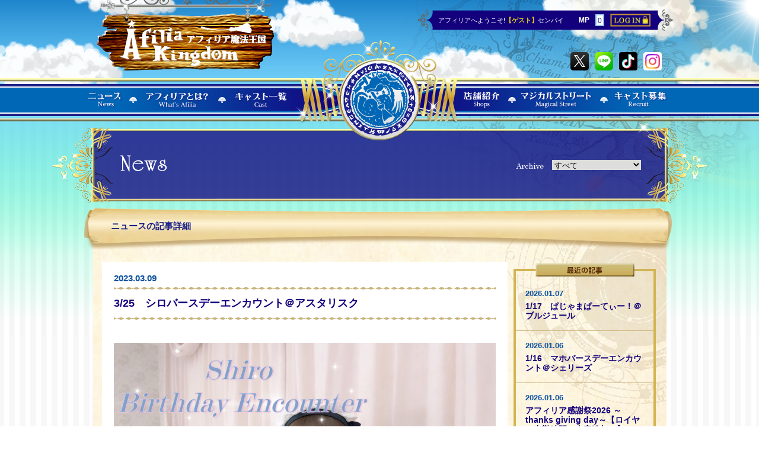

--- FILE ---
content_type: text/html; charset=UTF-8
request_url: https://afilia.jp/news/202303/2783/
body_size: 6404
content:
<!DOCTYPE html>
<html class="no-js">
<head>
<meta charset="utf-8">
<title>3/25　シロバースデーエンカウント＠アスタリスク | ニュース | アフィリア魔法王国</title>
<meta name="description" content="">

<!-- Google Tag Manager -->
<script>(function(w,d,s,l,i){w[l]=w[l]||[];w[l].push({'gtm.start':
new Date().getTime(),event:'gtm.js'});var f=d.getElementsByTagName(s)[0],
j=d.createElement(s),dl=l!='dataLayer'?'&l='+l:'';j.async=true;j.src=
'https://www.googletagmanager.com/gtm.js?id='+i+dl;f.parentNode.insertBefore(j,f);
})(window,document,'script','dataLayer','GTM-TN2CRDC');</script>
<!-- End Google Tag Manager -->


<meta name="format-detection" content="telephone=no">
<link rel="stylesheet" href="/resources/css/common.css">

<script type="text/javascript">
var userAgent = window.navigator.userAgent.toLowerCase();
if((navigator.userAgent.indexOf('Android') > 0 && navigator.userAgent.indexOf('Mobile') == -1) || navigator.userAgent.indexOf('A1_07') > 0 || navigator.userAgent.indexOf('SC-01C') > 0 || navigator.userAgent.indexOf('iPad') > 0){
	document.write('<link rel="stylesheet" type="text/css" href="/resources/css/main_pc.css?20260107184332">');
	document.write('<meta name="viewport" content="width=1012">');
} else if ((navigator.userAgent.indexOf('iPhone') > 0 && navigator.userAgent.indexOf('iPad') == -1) || navigator.userAgent.indexOf('iPod') > 0 || (navigator.userAgent.indexOf('Android') > 0 && navigator.userAgent.indexOf('Mobile') > 0)){
	document.write('<link rel="stylesheet" type="text/css" href="/resources/css/main_sp.css?20260107184332">');
	document.write('<meta name="viewport" content="width=device-width, initial-scale=1, maximum-scale=1, minimum-scale=1">');
}else {
	document.write('<link rel="stylesheet" type="text/css" href="/resources/css/main_pc.css?20260107184332">');
}
</script>

<link rel="stylesheet" href="/resources/css/flexslider.css">
<link rel="stylesheet" href="/resources/css/perfect-scrollbar-0.4.8.min.css">
<link rel="stylesheet" href="/resources/js/fancybox/jquery.fancybox.css">
<script src="/resources/js/modernizr-2.6.2.min.js"></script>
<script src="/resources/js/cssua.min.js"></script>
<!--[if lt IE 9]>
<script src="/resources/js/html5shiv.js"></script>
<![endif]-->

<link rel="stylesheet" href="/resources/css/re-reset.css">


</head>
<body>

<!-- Google Tag Manager (noscript) -->
<noscript><iframe src="https://www.googletagmanager.com/ns.html?id=GTM-TN2CRDC"
height="0" width="0" style="display:none;visibility:hidden"></iframe></noscript>
<!-- End Google Tag Manager (noscript) -->

<!--[if lt IE 9]><p class="browsehappy">You are using an <strong>outdated</strong> browser. Please <a href="http://browsehappy.com/">upgrade your browser</a> to improve your experience.</p><![endif]--> 
<!-- #wrapper -->
<div id="wrapper"> 
	
		
	<!-- header -->
	<header id="top" class="clearfix">
		<h1><a href="/" title="アフィリア魔法王国 Afilia Kingdom"><img class="PC" src="/resources/img/pc/common/header/logo_20190507.png" width="299" height="119" alt="アフィリア魔法王国 Afilia Kingdom" /><img class="SP resize" src="/resources/img/sp/common/header/logo_20190507.png" alt="アフィリア魔法王国 Afilia Kingdom" /></a></h1>
		<table id="login">
			<tr>
				<td id="loginLeft">&nbsp;</td>
				<td id="loginCenter">
					<div id="userName">アフィリアへようこそ!<br class="SP"><span>【ゲスト】</span>センパイ</div>
											<div id="userPoint">MP<span>0</span></div>
						<div id="userLogin"><a href="/login/" title="Login"><img class="PC" src="/resources/img/pc/common/header/login_btn.png" width="68" height="22" alt="Login" /><img  class="SP" src="/resources/img/sp/common/header/login_btn.png" width="71" height="22" alt="Login" /></a></div>
									</td>
				<td id="loginRight">&nbsp;</td>
			</tr>
		</table>
		
		<!-- #snsLink -->
		<ul class="snsLink PC clearfix">
			<li><a href="https://twitter.com/official_afilia" target="_blank"><img src="/resources/img/pc/common/xIcon.png" width="31" height="31" alt="Twitter" /></a></li>
			<li><a href="https://line.naver.jp/ti/p/%40afilia" target="_blank"><img src="/resources/img/pc/common/lineIcon.png" width="31" height="31" alt="LINE" /></a></li>
			<li><a href="https://www.tiktok.com/@official_afilia" target="_blank"><img src="/resources/img/pc/common/tiktokIcon.png" width="31" height="31" alt="TikTok" /></a></li>
			<li><a href="https://www.instagram.com/afilia.kingdom/" target="_blank"><img src="/resources/img/pc/common/instagramIcon.png" width="31" height="31" alt="Instagram" /></a></li>
		</ul>
		<!-- /#snsLink -->
		
	</header>
	<!-- /header --> 
		
	<!-- #meinMenu -->
	<nav id="mainNav" class="PC clearfix">
			<ul class="clearfix">
		
				
		<li id="nav02">
			<a href="/news/" title="ニュース">
				<img class="PC" src="/resources/img/pc/common/header/menu02.png" width="59" height="30" alt="ニュース" />
				<img class="SP" src="/resources/img/sp/common/header/menu02.png" width="64" height="30" alt="ニュース" />
			</a>
		</li>
		
		<li id="nav03">
			<a href="/info/" title="アフィリアとは？">
				<img class="PC" src="/resources/img/pc/common/header/menu03.png" width="109" height="30" alt="アフィリアとは？" />
				<img class="SP" src="/resources/img/sp/common/header/menu03.png" width="116" height="30" alt="アフィリアとは？" />
			</a>
		</li>
		
		<li id="nav07">
			<a href="/cast/" title="キャスト一覧">
				<img class="PC" src="/resources/img/pc/common/header/menu07.png" width="90" height="30" alt="キャスト一覧" />
				<img class="SP" src="/resources/img/sp/common/header/menu07.png" width="95" height="30" alt="キャスト一覧" />
			</a>
		</li>
		
		<li id="nav04">
			<a href="/shop/" title="店舗紹介">
				<img class="PC" src="/resources/img/pc/common/header/menu04.png" width="64" height="30" alt="店舗紹介" />
				<img class="SP" src="/resources/img/sp/common/header/menu04.png" width="61" height="30" alt="店舗紹介" />
			</a>
		</li>
		
		<li id="nav05">
			<a href="/magicalstreet/" title="マジカルストリート">
				<img class="PC" src="/resources/img/pc/common/header/menu05.png" width="122" height="30" alt="マジカルストリート" />
				<img class="SP" src="/resources/img/sp/common/header/menu05.png" width="120" height="30" alt="マジカルストリート" />
			</a>
		</li>
		
		<li id="nav06">
			<a href="/recruit/" title="キャスト募集">
				<img class="PC" src="/resources/img/pc/common/header/menu06.png" width="90" height="30" alt="キャスト募集" />
				<img class="SP" src="/resources/img/sp/common/header/menu06.png" width="93" height="30" alt="キャスト募集" />
			</a>
		</li>
		
		<li class="bgL"><!-- --></li>
		<li class="bgR"><!-- --></li>
		
	</ul> 
	</nav>
	<!-- /#meinMenu -->  
	
	<!-- #container -->
	<div id="container">
		<div class="spacer10"></div>
		
		<!-- .pageTitle -->
		<div class="pageTitle">
			<h2><img src="/resources/img/pc/common/title/tt_news.png" width="78" height="28" alt="" /></h2>
			<div class="selectBox">
				<form>
										
					<div class="clearfix" style="margin-top: 20px;">
						<label for="news_archive"><img src="/resources/img/pc/common/archive.png" width="55" height="11" alt="Archive" /></label>
						<select id="news_archive" name="news_archive" onchange="selectChange()">
							<option value="">すべて</option>
															<option value="202601">2026年01月</option>
															<option value="202512">2025年12月</option>
															<option value="202511">2025年11月</option>
															<option value="202510">2025年10月</option>
															<option value="202509">2025年09月</option>
															<option value="202508">2025年08月</option>
															<option value="202507">2025年07月</option>
															<option value="202506">2025年06月</option>
															<option value="202505">2025年05月</option>
															<option value="202504">2025年04月</option>
															<option value="202503">2025年03月</option>
															<option value="202502">2025年02月</option>
															<option value="202501">2025年01月</option>
															<option value="202412">2024年12月</option>
															<option value="202411">2024年11月</option>
															<option value="202410">2024年10月</option>
															<option value="202409">2024年09月</option>
															<option value="202408">2024年08月</option>
															<option value="202407">2024年07月</option>
															<option value="202406">2024年06月</option>
															<option value="202405">2024年05月</option>
															<option value="202404">2024年04月</option>
															<option value="202403">2024年03月</option>
															<option value="202402">2024年02月</option>
															<option value="202401">2024年01月</option>
															<option value="202312">2023年12月</option>
															<option value="202311">2023年11月</option>
															<option value="202310">2023年10月</option>
															<option value="202309">2023年09月</option>
															<option value="202308">2023年08月</option>
															<option value="202307">2023年07月</option>
															<option value="202306">2023年06月</option>
															<option value="202305">2023年05月</option>
															<option value="202304">2023年04月</option>
															<option value="202303">2023年03月</option>
															<option value="202302">2023年02月</option>
															<option value="202301">2023年01月</option>
															<option value="202212">2022年12月</option>
															<option value="202211">2022年11月</option>
															<option value="202210">2022年10月</option>
															<option value="202209">2022年09月</option>
															<option value="202208">2022年08月</option>
															<option value="202207">2022年07月</option>
															<option value="202206">2022年06月</option>
															<option value="202205">2022年05月</option>
															<option value="202204">2022年04月</option>
															<option value="202203">2022年03月</option>
															<option value="202202">2022年02月</option>
															<option value="202201">2022年01月</option>
															<option value="202112">2021年12月</option>
															<option value="202111">2021年11月</option>
															<option value="202110">2021年10月</option>
															<option value="202109">2021年09月</option>
															<option value="202108">2021年08月</option>
															<option value="202107">2021年07月</option>
															<option value="202106">2021年06月</option>
															<option value="202105">2021年05月</option>
															<option value="202104">2021年04月</option>
															<option value="202103">2021年03月</option>
															<option value="202102">2021年02月</option>
															<option value="202101">2021年01月</option>
															<option value="202012">2020年12月</option>
															<option value="202011">2020年11月</option>
															<option value="202010">2020年10月</option>
															<option value="202009">2020年09月</option>
															<option value="202008">2020年08月</option>
															<option value="202007">2020年07月</option>
															<option value="202006">2020年06月</option>
															<option value="202005">2020年05月</option>
															<option value="202004">2020年04月</option>
															<option value="202003">2020年03月</option>
															<option value="202002">2020年02月</option>
															<option value="202001">2020年01月</option>
															<option value="201912">2019年12月</option>
															<option value="201911">2019年11月</option>
															<option value="201910">2019年10月</option>
															<option value="201909">2019年09月</option>
															<option value="201908">2019年08月</option>
															<option value="201907">2019年07月</option>
															<option value="201906">2019年06月</option>
															<option value="201905">2019年05月</option>
															<option value="201904">2019年04月</option>
															<option value="201903">2019年03月</option>
															<option value="201902">2019年02月</option>
															<option value="201901">2019年01月</option>
															<option value="201412">2014年12月</option>
													</select>
					</div>
				</form>
			</div>
		</div>
		<!-- /.pageTitle --> 
		
		<!-- .wrap -->
		<div class="oneColumnWrap clearfix">
			<div class="oneColumnWrapBody">
				<h2>ニュースの記事詳細</h2>
				<div id="newsDetail" class="content clearfix">
					<section id="newsMain">
						<article class="newsEntry">
							<ul class="newsEntryMeta clearfix">
								<li>
									<time datetime="2023-03-09">2023.03.09</time>
								</li>
								<li>
									<div class="categories">&nbsp;</div>
								</li>
							</ul>
							<h2 class="newsTitle">3/25　シロバースデーエンカウント＠アスタリスク</h2>
							<div class="newsEntryBody reReset">
							  							    <p class="center">
							      <img src="https://afilia.jp/upload/news/20230309220838GGbfdlppgX3lyNm2/1000x1000_0_90.jpg" alt="3/25　シロバースデーエンカウント＠アスタリスク"  style="max-width:100%;" />
							    </p>
							  							  
							  									<p style="text-align: center;"><span class="css-901oao css-16my406 r-1tl8opc r-bcqeeo r-qvutc0" style="border-style: solid; border-color: black; color: rgb(15, 20, 25); display: inline; font-variant-numeric: inherit; font-variant-east-asian: inherit; font-stretch: inherit; font-size: 17px; line-height: inherit; font-family: &quot;Segoe UI&quot;, Meiryo, system-ui, -apple-system, BlinkMacSystemFont, sans-serif; white-space: pre-wrap; overflow-wrap: break-word; min-width: 0px; background-color: rgb(255, 255, 255);">シロのバースデーエンカウントを開催させていただきます<br />
<br />
忙しい時期かとは思いますが<br />
普段仲良くしてくれる先輩も<br />
初めましての先輩も<br />
是非、アスタリスクに足を運んでいただけると嬉しいです！！！</span><span class="css-901oao css-16my406 r-1tl8opc r-bcqeeo r-qvutc0" style="border-style: solid; border-color: black; color: rgb(15, 20, 25); display: inline; font-variant-numeric: inherit; font-variant-east-asian: inherit; font-stretch: inherit; font-size: 17px; line-height: inherit; font-family: &quot;Segoe UI&quot;, Meiryo, system-ui, -apple-system, BlinkMacSystemFont, sans-serif; white-space: pre-wrap; overflow-wrap: break-word; min-width: 0px; background-color: rgb(255, 255, 255);"> </span></p>

<p style="text-align: center;">&nbsp;</p>

<p style="text-align: center;"><span class="css-901oao css-16my406 r-1tl8opc r-bcqeeo r-qvutc0" style="border-style: solid; border-color: black; color: rgb(15, 20, 25); display: inline; font-variant-numeric: inherit; font-variant-east-asian: inherit; font-stretch: inherit; font-size: 17px; line-height: inherit; font-family: &quot;Segoe UI&quot;, Meiryo, system-ui, -apple-system, BlinkMacSystemFont, sans-serif; white-space: pre-wrap; overflow-wrap: break-word; min-width: 0px; background-color: rgb(255, 255, 255);">日時：2023年3月25日　20:00～翌05:00<br />
場所：アフィリア・アスタリスク(新宿店)</span><br />
&nbsp;</p>

<div>&nbsp;</div>

															</div>
							<div class="both"><!-- --></div>
							
							<ul class="snsBtn clearfix">
								<li class="facebookBtn">
									<div class="fb-like" data-href="http://afilia.jp/news/202303/2783/" data-layout="button_count" data-action="like" data-show-faces="false" data-share="true"></div>
								</li>
								<li class="twitterBtn"><a href="https://twitter.com/share" class="twitter-share-button" data-lang="ja" data-hashtags="afilia">ツイート</a></li>
								<li class="googleBtn">
									<div class="g-plusone" data-size="medium"></div>
								</li>
								<li class="lineBtn"><script type="text/javascript" src="//media.line.me/js/line-button.js?v=20140411" ></script><script type="text/javascript">new media_line_me.LineButton({"pc":true,"lang":"ja","type":"a"});</script></li>
							</ul>
							
							<ul class="pager clearfix">
																	<li class="prev"><a href="/news/202303/2782/">Prev</a></li>
																
								<li class="list"><a href="/news/">記事一覧</a></li>
								
																	<li class="next"><a href="/news/202303/2784/">Next</a></li>
																
								
							</ul>
						</article>
					</section>
					<section id="newsRight" class="PC">
						<h2><img src="/resources/img/pc/common/recententry.png" width="167" height="22" alt="最近の投稿" /></h2>
													<ul id="newsEntryList">
																																																							<li>
										<a href="/news/202601/4099/">
											<time datetime="2026-01-07">2026.01.07</time>
																						<h3 class="pt5">1/17　ぱじゃまぱーてぃー！＠ブルジュール</h3>
										</a>
									</li>
																																																							<li>
										<a href="/news/202601/4098/">
											<time datetime="2026-01-06">2026.01.06</time>
																						<h3 class="pt5">1/16　マホバースデーエンカウント＠シェリーズ</h3>
										</a>
									</li>
																																																							<li>
										<a href="/news/202601/4062/">
											<time datetime="2026-01-06">2026.01.06</time>
																						<h3 class="pt5">アフィリア感謝祭2026 ～thanks giving day～【ロイヤル出勤時間・内容追加！】</h3>
										</a>
									</li>
																																																							<li>
										<a href="/news/202601/4097/">
											<time datetime="2026-01-06">2026.01.06</time>
																						<h3 class="pt5">Afiliaバレンタイン＆ホワイトデー2026</h3>
										</a>
									</li>
																																																							<li>
										<a href="/news/202601/4096/">
											<time datetime="2026-01-04">2026.01.04</time>
																						<h3 class="pt5">1/12　ブルジュールJrのなかよしエンカウント＠ブルジュール</h3>
										</a>
									</li>
																																																							<li>
										<a href="/news/202601/4095/">
											<time datetime="2026-01-01">2026.01.01</time>
																						<h3 class="pt5">【アフィリアオンラインショップ】Afilia 巫女グッズ発売！【通販開始！】</h3>
										</a>
									</li>
																																																							<li>
										<a href="/news/202601/4089/">
											<time datetime="2026-01-01">2026.01.01</time>
																						<h3 class="pt5">1/13-16　巫女エンカ＠アスタリスク</h3>
										</a>
									</li>
																																																							<li>
										<a href="/news/202601/4094/">
											<time datetime="2026-01-01">2026.01.01</time>
																						<h3 class="pt5">1/3～7　巫女エンカウント＠シェリーズ</h3>
										</a>
									</li>
																																																							<li>
										<a href="/news/202601/4093/">
											<time datetime="2026-01-01">2026.01.01</time>
																						<h3 class="pt5">2025年さいごの年末MPジャンボくじ！抽選結果発表！</h3>
										</a>
									</li>
																																																							<li>
										<a href="/news/202512/4092/">
											<time datetime="2025-12-31">2025.12.31</time>
																						<h3 class="pt5">1/31　アルカバースデーエンカウント＠アスタリスク</h3>
										</a>
									</li>
															</ul>
											</section>
				</div>
			</div>
		</div>
		<!-- /.wrap --> 
		
	</div>
	<!-- /#container --> 
	
		
	<!-- #mainNavSP -->
	<nav id="mainNavSP" class="SP clearfix">
		<ul class="clearfix">
						
			<li id="nav02SP">
				<a href="/news/" title="ニュース">
					<img class="PC" src="/resources/img/pc/common/header/menu02.png" width="59" height="30" alt="ニュース" />
					<img class="SP" src="/resources/img/sp/common/header/menu02.png" width="64" height="30" alt="ニュース" />
				</a>
			</li>
			
			<li id="nav03SP">
				<a href="/info/" title="アフィリアとは？">
					<img class="PC" src="/resources/img/pc/common/header/menu03.png" width="109" height="30" alt="アフィリアとは？" />
					<img class="SP" src="/resources/img/sp/common/header/menu03.png" width="116" height="30" alt="アフィリアとは？" />
				</a>
			</li>
			
			<li id="nav07SP">
				<a href="/cast/" title="キャスト一覧">
					<img class="PC" src="/resources/img/pc/common/header/menu07.png" width="90" height="30" alt="キャスト一覧" />
					<img class="SP" src="/resources/img/sp/common/header/menu07.png" width="95" height="30" alt="キャスト一覧" />
				</a>
			</li>
			
			<li id="nav04SP">
				<a href="/shop/" title="店舗紹介">
					<img class="PC" src="/resources/img/pc/common/header/menu04.png" width="64" height="30" alt="店舗紹介" />
					<img class="SP" src="/resources/img/sp/common/header/menu04.png" width="61" height="30" alt="店舗紹介" />
				</a>
			</li>
			
			<li id="nav05SP">
				<a href="/magicalstreet/" title="マジカルストリート">
					<img class="PC" src="/resources/img/pc/common/header/menu05.png" width="122" height="30" alt="マジカルストリート" />
					<img class="SP" src="/resources/img/sp/common/header/menu05.png" width="120" height="30" alt="マジカルストリート" />
				</a>
			</li>
			
			<li id="nav06SP">
				<a href="/recruit/" title="キャスト募集">
					<img class="PC" src="/resources/img/pc/common/header/menu06.png" width="90" height="30" alt="キャスト募集" />
					<img class="SP" src="/resources/img/sp/common/header/menu06.png" width="93" height="30" alt="キャスト募集" />
				</a>
			</li>
			
			<li class="bgL"><!-- --></li>
			<li class="bgR"><!-- --></li>
		</ul>
	</nav>
	<!-- /#mainNavSP --> 
	
	
 
	
		
	<!-- footer -->
	<footer class="clearfix">
		<nav id="footerWrap">
			<p class="contentLinks"><a href="/">トップページ</a>｜<a href="/info/">アフィリアとは？</a><span class="PC">｜</span><br class="SP"><a href="/magicalstreet/">マジカルストリート</a>｜<a href="/class/">CLASSについて</a><span class="PC">｜</span><br class="SP"><a href="/news/">ニュース</a>｜<a href="/recruit/">キャスト募集</a><span class="PC">｜</span><br class="SP"><a href="/inquiry/">お問い合わせ</a></p>
			
			<p class="shopLinks mt20"><a href="/shop/chronicle_s/">アフィリア・クロニクルS(レストラン)</a><span class="PC">｜</span><br class="SP"><a href="/shop/blujour/">アフィリア・ブルジュール(ガールズカフェ)</a><span class="PC">｜</span><br class="SP"><a href="/shop/sherrys/">アフィリア・シェリーズ(ガールズカフェ)</a><br class="SP"><br><a href="/shop/stars/">アフィリア・スターズ(ダイニング)</a><span class="PC">｜</span><br class="SP"><a href="/shop/asterisk/">アフィリア・アスタリスク(ガールズカフェ)</a><span class="PC">｜</span><br class="SP"><a href="/shop/egoist/">アフィリア・エゴイスト(ガールズカフェ)</a><br class="SP"><br><a href="https://concafee.com/recommend/roppongi-concafe/" target="_blank">【ご紹介いただきました】</a></p>
			
			<!-- .snsLink -->
			<ul class="snsLink SP clearfix">
				<li><a href="https://www.instagram.com/afilia.kingdom/" target="_blank"><img src="/resources/img/pc/common/instagramIcon.png" width="31" height="31" alt="Instagram" /></a></li>
				<li><a href="https://www.tiktok.com/@official_afilia" target="_blank"><img src="/resources/img/pc/common/tiktokIcon.png" width="31" height="31" alt="TikTok" /></a></li>
				<li><a href="https://line.naver.jp/ti/p/%40afilia" target="_blank"><img src="/resources/img/pc/common/lineIcon.png" width="31" height="31" alt="LINE" /></a></li>
				<li><a href="https://twitter.com/official_afilia" target="_blank"><img src="/resources/img/pc/common/xIcon.png" width="31" height="31" alt="Twitter" /></a></li>
			</ul>
			<!-- /.snsLink -->
			<p id="copyright" class="mt30">&copy; 2026 CLEARSTONE Inc. / MAGES. Inc.</p>
		</nav>
	</footer>
	<!-- /footer -->
	
	<p id="pagetop"><a href="#top"><img src="/resources/img/common/pagetop.png" width="72" height="100" alt="TOP" /></a></p>
	 
	
</div>
<!-- #wrapper --> 

	
<script src="/resources/js/jquery-1.11.1.min.js"></script> 
<script src="/resources/js/jquery-migrate-1.2.1.min.js"></script> 
<script src="/resources/js/fancybox/jquery.fancybox.js"></script>  
<script src="/resources/js/masonry.pkgd.min.js"></script> 
<script src="/resources/js/imagesloaded.pkgd.min.js"></script> 
<script src="/resources/js/perfect-scrollbar-0.4.8.with-mousewheel.min.js"></script> 
<script src="/resources/js/jquery.flexslider-min.js"></script> 
<script src="/resources/js/nicemiddle.js"></script> 
<script src="/resources/js/jquery.tile.min.js"></script> 
<script src="/resources/js/plugins.js?20260107184332"></script> 
<script src="/resources/js/main.js"></script>



<script>
function selectChange() {
	var category = $('#news_category option:selected').val();
	var archive  = $('#news_archive option:selected').val();
	var href_url = '';
	var href_imp = '';
	
	if(archive != '') {
		href_url = '?archive=' + archive;
		href_imp = '&';
	} else {
		href_imp = '?';
	}
	
	if(category != '') {
		href_url = href_url + href_imp + "category=" + category;
	}
	
	location.href = '/news/' + href_url;
	
	return false;
}
</script>


</body>
</html>

--- FILE ---
content_type: text/html; charset=utf-8
request_url: https://accounts.google.com/o/oauth2/postmessageRelay?parent=https%3A%2F%2Fafilia.jp&jsh=m%3B%2F_%2Fscs%2Fabc-static%2F_%2Fjs%2Fk%3Dgapi.lb.en.OE6tiwO4KJo.O%2Fd%3D1%2Frs%3DAHpOoo_Itz6IAL6GO-n8kgAepm47TBsg1Q%2Fm%3D__features__
body_size: 162
content:
<!DOCTYPE html><html><head><title></title><meta http-equiv="content-type" content="text/html; charset=utf-8"><meta http-equiv="X-UA-Compatible" content="IE=edge"><meta name="viewport" content="width=device-width, initial-scale=1, minimum-scale=1, maximum-scale=1, user-scalable=0"><script src='https://ssl.gstatic.com/accounts/o/2580342461-postmessagerelay.js' nonce="H1iKAInIIj4MH0Nq_H44pA"></script></head><body><script type="text/javascript" src="https://apis.google.com/js/rpc:shindig_random.js?onload=init" nonce="H1iKAInIIj4MH0Nq_H44pA"></script></body></html>

--- FILE ---
content_type: text/css
request_url: https://afilia.jp/resources/css/flexslider.css
body_size: 1873
content:

/*
 * jQuery FlexSlider v2.2.0
 * http://www.woothemes.com/flexslider/
 *
 * Copyright 2012 WooThemes
 * Free to use under the GPLv2 license.
 * http://www.gnu.org/licenses/gpl-2.0.html
 *
 * Contributing author: Tyler Smith (@mbmufffin)
 */



/* Browser Resets
*********************************/


.flex-container a:active, .flexslider a:active, .flex-container a:focus, .flexslider a:focus {
	outline: none;
}

.slides, .flex-control-nav, .flex-direction-nav {
	margin: 0;
	padding: 0;
	list-style: none;
}

/* FlexSlider Necessary Styles
*********************************/


.flexslider {
	margin: 0;
	padding: 0;
}

.flexslider .slides > li {
	display: none;
	-webkit-backface-visibility: hidden;
} /* Hide the slides before the JS is loaded. Avoids image jumping */

.flexslider .slides img {
	width: 100%;
	display: block;
}

.flex-pauseplay span {
	text-transform: capitalize;
}

/* Clearfix for the .slides element */


.slides:after {
	content: "\0020";
	display: block;
	clear: both;
	visibility: hidden;
	line-height: 0;
	height: 0;
}

html[xmlns] .slides {
	display: block;
}

* html .slides {
	height: 1%;
}

/* No JavaScript Fallback */
/* If you are not using another script, such as Modernizr, make sure you
 * include js that eliminates this class on page load */


.no-js .slides > li:first-child {
	display: block;
}

/* FlexSlider Default Theme
*********************************/


.flexslider {
	margin: 0;
	background: #fff;
	position: relative;
	zoom: 1;
}

.flex-viewport {
	max-height: 2000px;
	-webkit-transition: all 1s ease;
	-moz-transition: all 1s ease;
	-o-transition: all 1s ease;
	transition: all 1s ease;
	position: relative;
	z-index: 0;
}

.loading .flex-viewport {
	max-height: 300px;
}

.flexslider .slides {
	zoom: 1;
}

.carousel li {
	margin-right: 5px;
}

/* Direction Nav */


.flex-direction-nav {
*height: 0;
}

.flex-direction-nav a {
	text-decoration: none;
	display: block;
	width: 55px;
	height: 54px;
	position: absolute;
	top: 50%;
	z-index: 10;
	overflow: hidden;
	cursor: pointer;
	margin-top: -36px;
	margin-right: 0;
	margin-bottom: 0;
	margin-left: 0;
}

.flex-direction-nav a:hover {
	opacity: 0.8!important;
	filter: alpha(opacity=80);
}

.flex-direction-nav .flex-prev {
	left: 10px;
	background-image: url(../img/pc/top/slider_left.png);
	background-repeat: no-repeat;
}

.flex-direction-nav .flex-next {
	right: 10px;
	text-align: right;
	background-image: url(../img/pc/top/slider_right.png);
	background-repeat: no-repeat;
}

.systemSlider .flex-direction-nav .flex-prev {
	left: -15px;
	background-image: url(../img/pc/top/slider_left.png);
	background-repeat: no-repeat;
}

.systemSlider .flex-direction-nav .flex-next {
	right: -15px;
	text-align: right;
	background-image: url(../img/pc/top/slider_right.png);
	background-repeat: no-repeat;
}

.flexslider:hover .flex-prev {
	opacity: 1;
	left: 10px;
}

.flexslider:hover .flex-next {
	opacity: 1;
	right: 10px;
}

.flexslider:hover .flex-next:hover, .flexslider:hover .flex-prev:hover {
	opacity: 1;
}

.flex-direction-nav .flex-disabled {
	opacity: 0!important;
	filter: alpha(opacity=0);
	cursor: default;
}

/* Pause/Play */


.flex-pauseplay a {
	display: block;
	width: 20px;
	height: 20px;
	position: absolute;
	bottom: 5px;
	left: 10px;
	opacity: 0.8;
	z-index: 10;
	overflow: hidden;
	cursor: pointer;
	color: #000;
}

.flex-pauseplay a:before {
	font-family: "flexslider-icon";
	font-size: 20px;
	display: inline-block;
	content: '\f004';
}

.flex-pauseplay a:hover {
	opacity: 1;
}

.flex-pauseplay a.flex-play:before {
	content: '\f003';
}

/* Control Nav */


.flex-control-nav {
	width: 100%;
	position: absolute;
	bottom: 7px;
	text-align: center;
	z-index: 50;
}

.flex-control-nav li {
	margin: 0 6px;
	display: inline-block;
	zoom: 1;
*display: inline;
}

.flex-control-paging li a {
	width: 11px;
	height: 11px;
	display: block;
	background: #FFFFFF;
	cursor: pointer;
	text-indent: -9999px;
	-webkit-border-radius: 20px;
	-moz-border-radius: 20px;
	-o-border-radius: 20px;
	border-radius: 20px;
	-webkit-box-shadow: inset 0 0 3px rgba(0,0,0,0.3);
	-moz-box-shadow: inset 0 0 3px rgba(0,0,0,0.3);
	-o-box-shadow: inset 0 0 3px rgba(0,0,0,0.3);
	box-shadow: inset 0 0 3px rgba(0,0,0,0.3);
}

#shopSlider .flex-control-nav {
	width: 100%;
	position: absolute;
	bottom: 12px;
	text-align: center;
	z-index: 50;
}

.flex-control-paging li a:hover {
	background: #F7F710;
}

.flex-control-paging li a.flex-active {
	background: #F7F710;
	cursor: default;
}

.flex-control-thumbs {
	position: static;
	overflow: hidden;
	margin-top: 20px;
	margin-right: 0;
	margin-bottom: 0;
	margin-left: 0;
	padding-top: 10px;
}

.flex-control-thumbs li {
	width: 100px;
	float: left;
	height: 100px;
	margin-top: 0;
	margin-right: 5px;
	margin-bottom: 11px;
	margin-left: 6px;
}

.flex-control-thumbs img {
	width: 100px;
	display: block;
	cursor: pointer;
	height: 100px;
}

.flex-control-thumbs img:hover {
	width: 108px;
	height: 108px;
	border: 4px solid #F25091;
	margin: -4px;
}

.flex-control-thumbs .flex-active {
	margin: -4px;
	width: 108px;
	height: 108px;
	cursor: default;
	border: 4px solid #F25091;
}

.castProfileSlider .flex-control-thumbs {
	position: relative;
	overflow: hidden;
	margin-top: 23px;
	margin-right: 0;
	margin-bottom: 0;
	margin-left: 0;
	/*background-color: #999999;*/
	height: 106px;
	width: 335px;
	left: -17px;
	bottom: 0px;
	padding-top: 0px;
	padding-right: 0px;
	padding-bottom: 0px;
	padding-left: 7px;
}

.castProfileSlider .flex-control-thumbs li {
	width: 60px;
	float: left;
	height: 90px;
	border-top-style: none;
	border-right-style: none;
	border-bottom-style: none;
	border-left-style: none;
	padding: 0px;
	margin-top: 8px;
	margin-right: 5px;
	margin-bottom: 0px;
	margin-left: 0px;
	/*background-color: #FFF;*/
}

.castProfileSlider .flex-control-thumbs img {
	width: 60px;
	display: block;
	cursor: pointer;
	height: 90px;
}

.castProfileSlider .flex-control-thumbs img:hover {
	width: 60px;
	height: 90px;
	border-top-style: none;
	border-right-style: none;
	border-bottom-style: none;
	border-left-style: none;
	margin: 0;
	opacity: 0.6;
	filter: alpha(opacity=60);
}

.castProfileSlider .flex-control-thumbs .flex-active {
	width: 60px;
	height: 90px;
	border-top-style: none;
	border-right-style: none;
	border-bottom-style: none;
	border-left-style: none;
	margin: 0;
}



 @media screen and (max-width: 860px) {

.flex-direction-nav .flex-prev {
	opacity: 1;
	left: 10px;
}

.flex-direction-nav .flex-next {
	opacity: 1;
	right: 10px;
}
}


--- FILE ---
content_type: text/css
request_url: https://afilia.jp/resources/css/perfect-scrollbar-0.4.8.min.css
body_size: 532
content:

/*! perfect-scrollbar - v0.4.8
* http://noraesae.github.com/perfect-scrollbar/
* Copyright (c) 2014 Hyeonje Jun; Licensed MIT */

.ps-container .ps-scrollbar-x-rail {
	position: absolute;
	bottom: 3px;
	height: 8px;
	-webkit-border-radius: 4px;
	-moz-border-radius: 4px;
	border-radius: 4px;
	opacity: 0;
	filter: alpha(opacity=0);
	-o-transition: background-color .2s linear, opacity .2s linear;
	-webkit-transition: background-color.2s linear, opacity .2s linear;
	-moz-transition: background-color .2s linear, opacity .2s linear;
	transition: background-color .2s linear, opacity .2s linear
}

.ps-container:hover .ps-scrollbar-x-rail, .ps-container.hover .ps-scrollbar-x-rail {
	opacity: .8;
	filter: alpha(opacity=80)
}

.ps-container .ps-scrollbar-x-rail:hover, .ps-container .ps-scrollbar-x-rail.hover {
	background-color: #514E84;
	opacity: .5;
	filter: alpha(opacity=50)
}

.ps-container .ps-scrollbar-x-rail.in-scrolling {
	opacity: .9;
	filter: alpha(opacity=90)
}

.ps-container .ps-scrollbar-y-rail {
	position: absolute;
	right: 3px;
	width: 8px;
	-webkit-border-radius: 4px;
	-moz-border-radius: 4px;
	border-radius: 4px;
	opacity: 0.6;
	filter: alpha(opacity=60);
	-o-transition: background-color .2s linear, opacity .2s linear;
	-webkit-transition: background-color.2s linear, opacity .2s linear;
	-moz-transition: background-color .2s linear, opacity .2s linear;
	transition: background-color .2s linear, opacity .2s linear
}

.ps-container:hover .ps-scrollbar-y-rail, .ps-container.hover .ps-scrollbar-y-rail {
	opacity: .6;
	filter: alpha(opacity=60)
}

.ps-container .ps-scrollbar-y-rail:hover, .ps-container .ps-scrollbar-y-rail.hover {
	background-color: #eee;
	opacity: .9;
	filter: alpha(opacity=90)
}

.ps-container .ps-scrollbar-y-rail.in-scrolling {
	opacity: .9;
	filter: alpha(opacity=90)
}

.ps-container .ps-scrollbar-x {
	position: absolute;
	bottom: 0;
	height: 8px;
	background-color: #aaa;
	-webkit-border-radius: 4px;
	-moz-border-radius: 4px;
	border-radius: 4px;
	-o-transition: background-color .2s linear;
	-webkit-transition: background-color.2s linear;
	-moz-transition: background-color .2s linear;
	transition: background-color .2s linear
}

.ps-container.ie6 .ps-scrollbar-x {
	font-size: 0
}

.ps-container .ps-scrollbar-x-rail:hover .ps-scrollbar-x, .ps-container .ps-scrollbar-x-rail.hover .ps-scrollbar-x {
	background-color: #999
}

.ps-container .ps-scrollbar-y {
	position: absolute;
	right: 0;
	width: 8px;
	background-color: #514E84;
	-webkit-border-radius: 4px;
	-moz-border-radius: 4px;
	border-radius: 4px;
	-o-transition: background-color .2s linear;
	-webkit-transition: background-color.2s linear;
	-moz-transition: background-color .2s linear;
	transition: background-color .2s linear
}

.ps-container.ie6 .ps-scrollbar-y {
	font-size: 0
}

.ps-container .ps-scrollbar-y-rail:hover .ps-scrollbar-y, .ps-container .ps-scrollbar-y-rail.hover .ps-scrollbar-y {
	background-color: #514E84
}

.ps-container.ie .ps-scrollbar-x, .ps-container.ie .ps-scrollbar-y {
	visibility: hidden
}

.ps-container.ie:hover .ps-scrollbar-x, .ps-container.ie:hover .ps-scrollbar-y, .ps-container.ie.hover .ps-scrollbar-x, .ps-container.ie.hover .ps-scrollbar-y {
	visibility: visible
}


--- FILE ---
content_type: text/css
request_url: https://afilia.jp/resources/css/re-reset.css
body_size: 459
content:
@charset "UTF-8";


.reReset h1 { margin: 0.9em 0; font-size: xx-large; font-weight: bold;}
.reReset h2 { margin: 0.9em 0 !important; font-size: x-large !important; font-weight: bold !important; color: #000 !important; padding: 0 !important;}
.reReset h3 { margin: 0.9em 0; font-size: large; font-weight: bold;}
.reReset h4 { margin: 0.9em 0; font-size: medium; font-weight: bold;}
.reReset h5 { margin: 0.9em 0; font-size: small; font-weight: bold;}
.reReset h6 { margin: 0.9em 0; font-size: x-small; font-weight: bold;}
.reReset p {
	margin: 0.9em 0;
	line-height: 1.7em;
}

.reReset hr {
	border: solid 1px #999;
	margin: 1.2em 0;
}

.reReset fieldset{
	border: 1px solid #EEE;
	padding: 5px;
}
.reReset table, .reReset tr, .reReset th, .reReset td {
	border: 1px solid #000;
}
.reReset table {
	margin-top: 0.5em;
	margin-bottom: 1.5em;
	border-collapse: separate;
	border-spacing: 2px;
}
.reReset table caption {
	margin-top: 1em;
	text-align: left;
}
.reReset table th,
.reReset table td {
}
.reReset table th {
	font-weight: bold;
}
.reReset ol {
	padding-left: 2.5em;
	list-style-type: decimal;
	margin: 1em 0;
}
.reReset ul {
	padding-left: 2.5em;
	list-style-type: disc;
	margin: 1em 0;
}
.reReset dd { margin-left: 2.5em; }
.reReset blockquote { margin: 1em 2.5em; }
.reReset b { font-weight: bold;}
.reReset strong { font-weight: bold;}
.reReset th { font-weight: bold;}
.reReset i { font-style: italic;}
.reReset em { font-style: italic;}
.reReset address { font-style: italic;}
.reReset strike { text-decoration: line-through;}
.reReset input { padding: 3px; }
.reReset sup { vertical-align: super; }
.reReset sub { vertical-align: sub; }
.reReset cite { font-style: italic; }


--- FILE ---
content_type: text/css
request_url: https://afilia.jp/resources/css/main_pc.css?20260107184332
body_size: 23217
content:
@charset "utf-8";

/* CSS Document */

/******************************************************************************
 * COMMON
*******************************************************************************/

#pagetop {
	margin: 0px;
	padding: 0px;
	height: 100px !important;
	width: 72px !important;
	display: block;
	position: fixed;
	right: 10px;
	bottom: 10px;
	z-index: 7000;
}

#pagetop a {
	display: block;
}

#pagetop a img {
	height: auto !important;
	width: 100%; !important;
}


.PC { display: inline !important; }
.PC_block { display: block !important; }

.SP { display: none !important; }

.pcMt30 { margin-top: 30px; }

html,
body { overflow-x: hidden; }

body {
	font-size: 13px;
	line-height: 1.3em;
	margin: 0px;
	padding: 0px;
	background-image: url(../img/pc/common/background/bg_main.png);
	background-repeat: repeat;
	background-position: center top;
	font-family: "ヒラギノ角ゴ Pro W3", "Hiragino Kaku Gothic Pro", "メイリオ", Meiryo, Osaka, "ＭＳ Ｐゴシック", "MS PGothic", sans-serif;
}

#wrapper {
	width: 100%;
	background-image: url(../img/pc/common/background/bg_top.png);
	background-repeat: repeat-x;
	background-position: center top;
}

header,
footer {
	width: 1012px;
	margin-right: auto;
	margin-left: auto;
	position: relative;
	z-index: 25;
}

a img {
	-webkit-transition: 0.3s ease-in-out;
	-moz-transition: 0.3s ease-in-out;
	-o-transition: 0.3s ease-in-out;
	transition: 0.3s ease-in-out;
}

a img:hover {
	opacity: 0.6;
	filter: alpha(opacity=60);
}

.fancybox img {
	opacity: 0.0;
	filter: alpha(opacity=0);
}

#streetCast li .stageWrap a .stageTitle img:hover,
.fancybox img:hover {
	opacity: 1;
	filter: alpha(opacity=100);
}

.snsLink li a img:hover {
	opacity: 0.8;
	filter: alpha(opacity=80);
}

#dialog {
	background-color : #000000;
	width: auto;
	padding: 25px;
	display: none;
	color: #FFF;
	line-height: 1.8em;
}

#dialog p {
	font-size: 16px;
	font-weight: bold;
}

#dialog p.red { color: #F00; }

#dialog #dialogSenpaiRegister table {
	width: 200px;
	margin: 10px auto;
}

#dialog #dialogSenpaiRegister th { font-weight: bold; }

.favorite {
	height: 28px;
	width: 139px;
	margin-top: 0;
	margin-right: auto;
	margin-bottom: 20px;
	margin-left: auto;
}

.favorite a { text-indent: -99999px; }

.favorite a.nomal {
	height: 28px;
	width: 139px;
	background-image: url(../img/pc/shop/favorite.png);
	background-repeat: no-repeat;
	background-position: 0px 0px;
	display: block;
	margin: 0px;
	padding: 0px;
}

.favorite a.active {
	height: 28px;
	width: 139px;
	background-image: url(../img/pc/shop/favorite.png);
	background-repeat: no-repeat;
	background-position: 0px -28px;
	display: block;
	margin: 0px;
	padding: 0px;
}

.favorite a.active:hover,
.favorite a.active:active { background-position: 0px -56px; }

.text404 {
	text-align: center;
	width: 100%;
	padding-top: 60px;
	padding-bottom: 60px;
	line-height: 2em;
}

.text404 span { font-weight: bold; }

.text404 a:link,
.text404 a:visited {
	color: #1A1F85;
	text-decoration: underline;
}

.text404 a:hover,
.text404 a:active { text-decoration: none; }

.bg404 {
	text-align: center;
	width: 100%;
	padding-top: 80px;
	padding-bottom: 0px;
}

/******************************************************************************
 * HEADER
*******************************************************************************/





header { height: 119px; }

header h1 {
	margin-left: 29px;
	float: left;
	position: absolute;
	top: 0px;
}

header h1 a { display: block; }

header #login {
	padding: 0px;
	border-top-style: none;
	border-right-style: none;
	border-bottom-style: none;
	border-left-style: none;
	float: right;
	margin-top: 16px;
	margin-right: 11px;
	margin-bottom: 0px;
	margin-left: 0px;
	color: #FFF;
	min-width: 428px;
	letter-spacing: 0em;
}

header #login #loginLeft {
	background-image: url(../img/pc/common/header/login_left.png);
	background-repeat: no-repeat;
	margin: 0px;
	padding: 0px;
	height: 36px;
	width: 30px;
}

header #login #loginRight {
	background-image: url(../img/pc/common/header/login_right.png);
	background-repeat: no-repeat;
	margin: 0px;
	padding: 0px;
	height: 36px;
	width: 30px;
}

header #login #loginCenter {
	background-image: url(../img/pc/common/header/login_center.png);
	background-repeat: repeat-x;
	margin: 0px;
	padding: 0px;
	height: 36px;
	background-position: center top;
}

header #login #loginCenter #userName {
	padding: 0px;
	height: 36px;
	line-height: 36px;
	font-size: 11px;
	float: left;
	margin-top: 0px;
	margin-right: 0px;
	margin-bottom: 0px;
	margin-left: 5px;
	letter-spacing: 0px !important;
}

header #login #loginCenter #userName span {
	color: #E3CB1F;
	font-weight: bold;
}

header #login #loginCenter #userPoint {
	padding: 0px;
	height: 36px;
	line-height: 36px;
	font-size: 12px;
	font-weight: bold;
	margin-top: 0px;
	margin-right: 0px;
	margin-bottom: 0px;
	margin-left: 25px;
	float: left;
}

header #login #loginCenter #userPoint span {
	color: #1C1F87;
	font-size: 12px;
	background-color: #FFF;
	border: 2px solid #96C3E6;
	padding-right: 2px;
	padding-left: 2px;
	margin-left: 10px;
	padding-top: 0px;
	padding-bottom: 0px;
	margin-top: 8px;
	margin-right: 0px;
	margin-bottom: 0px;
	float: right;
	height: 20px;
	line-height: 18px;
	font-weight: normal;
}

header #login #loginCenter #userLogin {
	padding: 0px;
	height: 21px;
	min-width: 71px;
	margin-top: 7px;
	margin-right: 5px;
	margin-bottom: 0px;
	margin-left: 10px;
	float: left;
}

#loginMypage {
	height: 22px;
	width: 74px;
	display: block;
	float: left;
	margin-right: 10px;
}

#loginLogout {
	height: 22px;
	width: 70px;
	display: block;
	float: left;
}

header #login #loginCenter #userLoginPoint {
	padding: 0px;
	height: 36px;
	line-height: 36px;
	font-size: 12px;
	font-weight: bold;
	margin-top: 0px;
	margin-right: 0px;
	margin-bottom: 0px;
	margin-left: 15px;
	float: left;
}

header #login #loginCenter #userLoginPoint span {
	color: #1C1F87;
	font-size: 12px;
	background-color: #FFF;
	border: 2px solid #96C3E6;
	padding-right: 2px;
	padding-left: 2px;
	margin-left: 10px;
	padding-top: 0px;
	padding-bottom: 0px;
	margin-top: 8px;
	margin-right: 0px;
	margin-bottom: 0px;
	float: right;
	height: 20px;
	line-height: 18px;
	font-weight: normal;
}

header #login #loginCenter #userLoginMenu {
	float: left;
	min-width: 71px;
	margin-top: 7px;
	margin-right: 8px;
	margin-bottom: 0px;
	margin-left: 10px;
}

ul.snsLink {
	padding: 0px;
	height: 31px;
	width: 164px;
	position: absolute;
	right: 30px;
	bottom: 0px;
}

ul.snsLink li {
	padding: 0px;
	float: left;
	height: 31px;
	width: 31px;
	margin-top: 0px;
	margin-right: 0px;
	margin-bottom: 0px;
	margin-left: 10px;
}

/******************************************************************************
 * MAIN MENU
*******************************************************************************/





#mainNav {
	background-image: url(../img/pc/common/header/menu_background.png);
	background-repeat: repeat-x;
	background-position: center top;
	height: 170px;
	width: 100% !important;
	margin: 0px;
	position: absolute;
	z-index: 10;
	top: 67px;
	padding: 0px;
}

#mainNav ul {
	width: 1012px;
	margin-right: auto;
	margin-left: auto;
	height: 170px;
	background-image: url(../img/pc/common/header/menu_bg_20160203.png);
	background-repeat: no-repeat;
	background-position: center top;
}

#mainNav ul li {
	padding: 0px;
	float: left;
	height: 30px;
	margin-top: 88px;
	margin-right: 0px;
	margin-bottom: 0px;
	margin-left: 0px;
}

#mainNav ul li#nav02 { margin-left: 14px; }

#mainNav ul li#nav03 { margin-left: 38px; }

#mainNav ul li#nav04 { margin-left: 295px; }

#mainNav ul li#nav05 { margin-left: 33px; }

#mainNav ul li#nav06 { margin-left: 36px; }

#mainNav ul li#nav07 { margin-left: 42px; }


/* 2016.02.03
#mainNav ul li#nav01 { margin-left: 26px; }

#mainNav ul li#nav02 { margin-left: 47px; }

#mainNav ul li#nav03 { margin-left: 42px; }

#mainNav ul li#nav04 { margin-left: 296px; }

#mainNav ul li#nav05 { margin-left: 31px; }

#mainNav ul li#nav06 { margin-left: 36px; }
*/

/******************************************************************************
 * CONTAINER
*******************************************************************************/





.flexslider {
	height: 654px !important;
	width: 970px !important;
	margin-right: auto !important;
	margin-left: auto !important;
	margin-top: 0px;
}

.flexslider .slides {
	z-index: 0;
	position: relative;
	margin-top: 10px;
}

.flexslider .slides li img {
	height: auto;
	width: 100%;
}

#container {
	width: 1012px;
	margin-right: auto;
	margin-left: auto;
	position: relative;
	z-index: 0;
	margin-top: 86px;
}

#container .wrap {
	width: 970px;
	margin-right: auto;
	margin-left: auto;
}

#container .sliderWindow {
	position: absolute;
	z-index: 5;
	top: -1px;
	left: -99px;
	width: 1210px;
}

nav#threeBanner {
	margin-top: 26px;
	width: 100%;
}

nav#threeBanner ul {
	width: 970px;
	margin-right: auto;
	margin-left: auto;
}

nav#threeBanner ul li {
	padding: 0px;
	height: 154px;
	width: 300px;
	float: left;
	margin-top: 0px;
	margin-right: 12px;
	margin-bottom: 0px;
	margin-left: 11px;
}

#container .wrap .topContentArea {
	margin-top: 23px;
	float: left;
}

/*
#container .wrap .topContentArea section {
	margin-left: 5px;
	margin-top: 100px;
}
#container .wrap .topContentArea section:nth-child(n+4) {
	margin-top: 20px;
}
#container .wrap .topContentArea section:nth-child(3n+1) {
	margin-left: 15px;
}
*/


#container .wrap #informationArea {
	background-image: url(../img/pc/top/bg_information_l_3.png);
	background-repeat: no-repeat;
	height: 816px;
	width: 682px;
	background-position: top;
	/*margin-right: 10px;*/
}

#container .wrap .topContentArea .topContentTitle {
	width: 100%;
	text-align: center;
	height: 25px;
	margin: 0px;
	padding-top: 22px;
	padding-right: 0px;
	padding-bottom: 0px;
	padding-left: 0px;
}

#container .wrap #informationArea #scrollArea {
	width: 660px;
	height: 650px;
	margin-left: 15px;
	margin-top: 60px;
	overflow: hidden;
	position: relative;
	margin-right: 7px;
}

/*
#container .wrap #informationArea #scrollArea article {
	border-bottom-width: thin;
	border-bottom-style: solid;
	border-bottom-color: #DBDBDC;
	background-image: url(../img/pc/top/information_arrow.png);
	background-repeat: no-repeat;
	background-position: 97% center;
	margin-right: 13px;
}

#container .wrap #informationArea #scrollArea article a {
	display: block;
	padding-top: 20px;
	padding-bottom: 20px;
	background-image: url(../img/pc/top/information_icon.png);
	background-position: 26px center;
	background-repeat: no-repeat;
	-webkit-transition: 0.3s ease-in-out;
	-moz-transition: 0.3s ease-in-out;
	-o-transition: 0.3s ease-in-out;
	transition: 0.3s ease-in-out;
}

#container .wrap #informationArea #scrollArea article a:hover { background-color: rgba(255,255,255,0.4); }

#container .wrap #informationArea #scrollArea article a time {
	width: 100px;
	float: left;
	color: #0A50A0;
	text-align: center;
	font-weight: bold;
	font-size: 13px;
}

#container .wrap #informationArea #scrollArea article a div {
	width: 310px;
	float: left;
	display: block;
	margin: 0px;
	padding: 0px;
}

#container .wrap #informationArea #scrollArea article a div h3 {
	color: #0A50A0;
	font-weight: bold;
	line-height: 1.3em;
	letter-spacing: 0em;
}

#container .wrap #informationArea #scrollArea article a div p {
	color: #1C1F87;
	line-height: 1.3em;
	margin-top: 0.5em;
	letter-spacing: 0em;
}

*/
#container .wrap #informationArea #informationBtn {
	height: 28px;
	width: 415px;
	margin-right: auto;
	margin-left: auto;
	margin-top: 25px;
}

#shopsArea {
	background-image: url(../img/pc/top/bg_shops_l_3.png);
	background-repeat: no-repeat;
	height: 816px;
	width: 266px;
	margin-right: 10px;
	background-position: top;
}

#shopsArea .shopsAreaWrap {
	margin-top: 63px;
}

#shopsArea section {
	border-bottom: 1px solid #CDB06D;
	width: 245px;
	margin: 0 auto;
	padding: 10px 0;

}

#shopsArea section:hover {
	background-color: rgba(255,255,255,0.4);
}

#shopsArea section a {
	display: block;
	text-decoration: none;
}


#shopsArea section a .shopsAreaInfo {
	display: table;
	height: 60px;
}


#shopsArea section a .shopsAreaInfo .photo {
	width: 86px;
	display: table-cell;
	text-align: center;
	vertical-align: middle;
}

#shopsArea section a .shopsAreaInfo .photo img {
	width: 70px;
	height: 55px;
}

#shopsArea section a .shopsAreaInfo .text {
	width: 186px;
	text-align: left;
	display: table-cell;
	vertical-align: middle;
}


#shopsArea section a .shopsAreaInfo .text h3 {
	display: block;
	float: left;
	line-height: 1.4em;
	color: #0A509F;
	font-weight: bold;
	letter-spacing: 0em;
	font-size: 12px;
	margin-bottom: 2px;
}

#shopsArea section a .shopsAreaInfo .text p {
	display: block;
	line-height: 1.4em;
	float: left;
	color: #1C1F87;
	letter-spacing: 0em;
	font-size: 12px;
}

#shopsArea .btnShopList {
	text-align: center;
	margin-top: 20px;
}

.shopsAreaTable {
	display: table !important;
	width: 800px;
	margin: 30px auto 0;
}

.shopsAreaTable section {
	display: table-cell;
	margin-top: 81px;
	text-align: center;
}

.shopsAreaTable section a {
	display: block;
	text-decoration: none;
	width: 146px;
	margin: 0 auto;
}

.shopsAreaTable section a .place {
	display: block;
	float: left;
	width: 46px;
}

.shopsAreaTable section a .info {
	display: block;
	float: left;
	width: 100px;
}

.shopsAreaTable section a h3 {
	display: block;
	/*float: left;*/
	line-height: 1.3em;
	width: 100px;
	color: #0A509F;
	font-weight: bold;
	letter-spacing: 0em;
	font-size: 13px;
}

.shopsAreaTable section a p {
	display: block;
	line-height: 1.3em;
	width: 100px;
	/*float: left;*/
	color: #666666;
	letter-spacing: 0em;
	font-size: 12px;
}

.shopsAreaTable section a .photo {
	width: 146px;
	text-align: center;
	display: block;
}

/******************************************************************************
 * FOOTER
*******************************************************************************/





footer {
	background-image: url(../img/pc/common/footer/bg01.png);
	background-repeat: repeat-x;
	height: 336px;
	width: 100%;
	margin-top: 58px;
}

footer #footerWrap {
	background-image: url(../img/pc/common/footer/bg02.png);
	background-repeat: repeat-x;
	background-position: top;
	width: 100%;
	height: 284px;
	text-align: center;
	padding-top: 100px;
	color: #FFF;
}

footer #footerWrap .contentLinks a:link,
footer #footerWrap .contentLinks a:visited {
	color: #FFF;
	text-decoration: none;
}

footer #footerWrap .contentLinks a:hover,
footer #footerWrap .contentLinks a:active {
	color: #FFF;
	text-decoration: underline;
}

footer #footerWrap .shopLinks a:link,
footer #footerWrap .shopLinks a:visited {
	color: #FFFF00;
	text-decoration: none;
}

footer #footerWrap .shopLinks a:hover,
footer #footerWrap .shopLinks a:active {
	color: #FFFF00;
	text-decoration: underline;
}

/******************************************************************************
 * 
*******************************************************************************/

.schedule {
	width: 900px;
	margin-right: auto;
	margin-left: auto;
	/*margin-top: 50px;*/
	margin-bottom: 0px;
	display: block;
	height: 600px;
	padding: 30px 0px 0px;
}

.spacer10 { height: 10px; }

.pageTitle {
	background-image: url(../img/pc/common/background/titleBG.png);
	background-repeat: no-repeat;
	height: 127px;
	width: 1106px;
	display: block;
	margin-left: -47px;
	background-position: bottom;
}

.pageTitle h2 {
	margin-left: 116px;
	padding-top: 47px;
}

.entry {
	float: left;
	width: 748px;
	padding-right: 13px;
	padding-left: 13px;
	margin-left: -13px;
	margin-top: 25px;
	background-image: url(../img/pc/common/background/entryBG2.png);
	background-repeat: repeat-y;
	padding-bottom: 25px;
}

.entry .entryContent {
	width: 748px;
	padding-right: 13px;
	padding-left: 13px;
	margin-left: -13px;
	background-image: url(../img/pc/common/background/entryBG.png);
	background-repeat: no-repeat;
	background-position: center top;
	margin-top: -10px;
}

.entry .entryContent h2 {
	padding-top: 19px;
	padding-left: 28px;
	font-size: 15px;
	color: #1A1F85;
	font-weight: bold;
}

.entry .entryContent ul { margin-top: 26px; }

.entry .entryContent ul li {
	width: 666px;
	border-bottom-width: 1px;
	border-bottom-style: solid;
	border-bottom-color: #09C;
	margin-right: auto;
	margin-left: auto;
	padding-top: 26px;
	padding-bottom: 26px;
	padding-right: 0px;
	padding-left: 10px;
	background-image: url(../img/pc/top/information_arrow.png);
	background-repeat: no-repeat;
	background-position: right center;
}

.entry .entryContent ul li a {
	display: block;
	float: left;
}

.entry .entryContent ul li a time {
	text-align: center;
	vertical-align: middle;
	display: block;
	padding: 0px;
	float: left;
	width: 80px;
	background-image: url(../img/pc/top/information_icon.png);
	background-repeat: no-repeat;
	background-position: center center;
	margin-top: 0px;
	margin-right: 20px;
	margin-bottom: 0px;
	margin-left: 0px;
	font-size: 13px;
	line-height: 120px;
	color: #0A50A1;
	font-weight: bold;
}

.entry .entryContent ul li a .thumb {
	margin-right: 20px;
	float: left;
}

.entry .entryContent ul li a .entryBody {
	float: left;
	width: 400px;
	display: block;
}

.entry .entryContent ul li a .entryBody h3 {
	font-size: 13px;
	line-height: 1.3em;
	color: #0A50A0;
	font-weight: bold;
}

.entry .entryContent ul li a .entryBody p {
	font-size: 13px;
	line-height: 1.3em;
	color: #1A1F85;
	margin-top: 10px;
}

.entryPager {
	width: 100%;
	text-align: center;
	padding-top: 50px;
	padding-bottom: 30px;
}

.entryPager a:link,
.entryPager a:visited {
	color: #FFF;
	font-size: 13px;
	text-align: center;
	background-color: #261587;
	margin-right: 5px;
	margin-left: 5px;
	padding-top: 7px;
	padding-right: 10px;
	padding-bottom: 7px;
	padding-left: 10px;
}

.entryPager a:hover,
.entryPager a:active { background-color: #999999; }

.entryPager a.current {
	color: #FFF;
	font-size: 13px;
	text-align: center;
	background-color: #999999;
	margin-right: 5px;
	margin-left: 5px;
	padding-top: 7px;
	padding-right: 10px;
	padding-bottom: 7px;
	padding-left: 10px;
}

/******************************************************************************
 * rightColumn
*******************************************************************************/




.rightColumn {
	float: right;
	width: 224px;
	padding-top: 20px;
}

.rightColumn .box {
	padding: 20px;
	background-color: #191277;
	margin-bottom: 15px;
}

.rightColumn .box dt {
	font-weight: bold;
	color: #FFF;
	margin-bottom: 10px;
}

.rightColumn .box dd input#area {
	width: 140px;
	margin: 0px;
	height: 20px;
	border-top-style: none;
	border-right-style: none;
	border-bottom-style: none;
	border-left-style: none;
	float: left;
	font-size: 12px;
	line-height: 20px;
	padding-top: 0px;
	padding-right: 5px;
	padding-bottom: 0px;
	padding-left: 5px;
}

.rightColumn .box dd input.btn {
	width: 44px;
	margin: 0px;
	padding: 0px;
	height: 20px;
	display: block;
	border-top-style: none;
	border-right-style: none;
	border-bottom-style: none;
	border-left-style: none;
	float: left;
}

.rightColumn .box dd select#select {
	width: 100%;
	margin: 0px;
	height: 20px;
	border-top-style: none;
	border-right-style: none;
	border-bottom-style: none;
	border-left-style: none;
	float: left;
	font-size: 12px;
	line-height: 20px;
	padding-top: 0px;
	padding-right: 5px;
	padding-bottom: 0px;
	padding-left: 5px;
}

.rightColumn .box dd { color: #FFF; }

.rightColumn .box dt label {
	color: #FFF;
	font-weight: bold;
}

.rightColumn .box dd a:link,
.rightColumn .box dd a:visited {
	color: #FFF;
	line-height: 1.5em;
}

.rightColumn .box dd a:hover,
.rightColumn .box dd a:active {
	color: #FFF;
	text-decoration: underline;
}

.rightColumn .bannerArea {
	width: 224px;
	margin-top: 0px;
	margin-right: auto;
	margin-bottom: 0px;
	margin-left: auto;
	list-style-type: none;
	float: right;
	padding-top: 0px;
	padding-right: 0px;
	padding-bottom: 20px;
	padding-left: 0px;
}

.rightColumn .bannerArea li { margin-bottom: 10px; }

.rightColumn h3.shopTT { }

.rightColumn .shopList {
	margin: 0px;
	padding: 0px;
}

.rightColumn .shopList li {
	padding: 0px;
	margin-top: 15px;
	margin-right: 0px;
	margin-bottom: 0px;
	margin-left: 0px;
	background-image: url(../img/pc/top/information_arrow.png);
	background-repeat: no-repeat;
	background-position: right center;
}

.rightColumn .shopList li img {
	margin-right: 5px;
	float: left;
}

.rightColumn .shopList li div {
	color: #0A509F;
	float: left;
	width: 170px;
	margin-top: 10px;
}

.rightColumn .shopList li div span {
	color: #999;
	display: block;
}

#grid {
	padding-left: 10px;
	margin-top: 20px;
}

#grid .item {
	background-image: url(../img/pc/common/background/newsBG_middle.png);
	background-repeat: repeat-y;
	background-position: center;
	position: relative;
	width: 312px;
	margin-bottom: 20px;
}

#grid .item .entryTop {
	background-image: url(../img/pc/common/background/newsBG_top.png);
	background-repeat: no-repeat;
	background-position: center top;
	position: relative;
	top: -5px;
}

#grid .item .entryBottom {
	background-image: url(../img/pc/common/background/newsBG_bottom.png);
	background-repeat: no-repeat;
	background-position: center bottom;
	position: relative;
	bottom: -10px;
}

#grid .item .shop {
	height: auto;
	width: 200px;
	margin-left: 15px;
	padding-top: 40px;
	font-size: 15px;
	line-height: 1.5em;
	color: #389FD3;
}

#grid .item time {
	font-size: 13px;
	line-height: 50px;
	font-weight: bold;
	color: #0A50A1;
	background-image: url(../img/pc/top/information_icon.png);
	background-repeat: no-repeat;
	background-position: center center;
	text-align: center;
	height: 50px;
	width: 70px;
	position: absolute;
	z-index: 100;
	top: 25px;
	right: 25px;
}

#grid .item h2 {
	width: 90%;
	margin-right: auto;
	margin-left: auto;
	margin-top: 10px;
	margin-bottom: 10px;
}

#grid .item h2 a:link,
#grid .item h2 a:visited {
	font-size: 15px;
	line-height: 1.5em;
	color: #1B1F86;
	font-weight: bold;
	text-decoration: underline;
}

#grid .item h2 a:hover,
#grid .item h2 a:active { text-decoration: none; }

#grid .item .entryBody {
	width: 90%;
	margin-right: auto;
	margin-left: auto;
	padding-bottom: 50px;
}


/*#grid .item .entryBody img {
	height: auto !important;
	width: 100% !important;
}*/



/***** item_s *****/
.js-masonry_s {
	margin-top: 10px !important;
}
#grid .item_s {
	/*
	background-image: url(../img/pc/common/background/newsBG_middle.png);
	background-repeat: repeat-y;
	background-position: center;
	*/
	background-color: rgba(255, 255, 255, 1);
	/*border: 1px solid #0099ff;*/
	border-radius: 4px;
	position: relative;
	width: 148px;
	margin-bottom: 15px;
	
	box-shadow: 1px 1px 2px rgba(0, 0, 0, 0.25);
}

#grid .item_s .entryTop {
	background-image: url(../img/pc/common/background/newsBG_top_s.png);
	background-repeat: no-repeat;
	background-position: center top;
	position: relative;
	top: -5px;
	height: 18px;
}

#grid .item_s .entryBottom {
	background-image: url(../img/pc/common/background/newsBG_bottom_s.png);
	background-repeat: no-repeat;
	background-position: center bottom;
	position: relative;
	bottom: -5px;
	height: 18px;
}

#grid .item_s time {
	font-size: 12px;
	font-weight: bold;
	color: #0A50A1;
	display: block;
	margin-bottom: 3px;
	text-align: right;
	background-image: url(../img/pc/top/information_icon.png);
	background-repeat: no-repeat;
	background-position: center center;
}

#grid .item_s h2 {
	/*margin-top: 5px;*/
}

#grid .item_s h2 a:link,
#grid .item_s h2 a:visited {
	font-size: 12px;
	line-height: 1.5em;
	color: #1B1F86;
	font-weight: bold;
	text-decoration: none;
}

#grid .item_s h2 a:hover,
#grid .item_s h2 a:active { 
	text-decoration: underline;
}

#grid .item_s .entryBody {
	width: 100%;
	margin-right: auto;
	margin-left: auto;
	padding: 8px;
	
	background-image: url(../img/pc/top/information_icon.png);
	background-repeat: no-repeat;
	background-position: left bottom;
	
}

#grid .item_s .entryBody img {
	max-width: 100%;
	border: 1px solid rgba(0, 0, 0, 0.2);
	margin-bottom: 5px;
}



.rmn {
	height: 213px;
	width: 146px;
	margin-top: 0px;
	margin-right: auto;
	margin-bottom: 0px;
	margin-left: auto;
}

.pageTitle .selectBox {
	position: absolute;
	top: 45px;
	right: 50px;
}

.pageTitle .selectBox div {
	padding: 0px;
	width: 230px;
	margin-top: 5px;
	margin-right: 0px;
	margin-bottom: 5px;
	margin-left: 0px;
}

.pageTitle .selectBox div label {
	width: 55px;
	margin-top: 0px;
	margin-right: 10px;
	margin-bottom: 0px;
	margin-left: 0px;
	float: left;
	padding-top: 4px;
	padding-right: 0px;
	padding-bottom: 0px;
	padding-left: 0px;
}

.pageTitle .selectBox div select {
	width: 150px;
	border-top-style: none;
	border-right-style: none;
	border-bottom-style: none;
	border-left-style: none;
	float: left;
}

.oneColumnWrap {
	width: 996px;
	margin-right: auto;
	margin-left: auto;
	background-image: url(../img/pc/common/background/oneColumnWrap2.png);
	background-repeat: repeat-y;
	background-position: center;
	margin-top: 20px;
	position: relative;
}

#myPage.oneColumnWrap { background-image: none; }

.oneColumnWrap .oneColumnWrapBody {
	background-image: url(../img/pc/common/background/oneColumnWrap.png);
	background-repeat: no-repeat;
	background-position: center top;
	width: 996px;
	padding-bottom: 100px;
	position: relative;
	top: -10px;
}

.oneColumnWrap .oneColumnWrapBody h2 {
	font-size: 15px;
	color: #191F85;
	font-weight: bold;
	margin: 0px;
	padding-top: 22px;
	padding-bottom: 22px;
	padding-left: 45px;
}

.oneColumnWrapBody #shopsArea {
	background-image: none;
	width: 930px;
	margin-right: auto;
	margin-left: auto;
	height: auto;
}

.oneColumnWrapBody .shopDetail {
	width: 900px;
	margin-right: auto;
	margin-left: auto;
}

.oneColumnWrapBody .shopDetail section {
	margin-top: 30px;
	padding-top: 30px;
	top-bottom-width: 1px;
	top-bottom-style: solid;
	top-bottom-color: #CCC;
	border-top-width: 1px;
	border-top-style: solid;
	border-top-color: #CCC;
}

.oneColumnWrapBody .shopDetail section .shopDetailLeft {
	width: 620px;
	float: left;
}

.oneColumnWrapBody .shopDetail section .shopDetailLeft .shopIcon {
	float: left;
	height: 65px;
	width: 50px;
}

.oneColumnWrapBody .shopDetail section .shopDetailLeft .shopName {
	background-image: url(../img/pc/shop/shopTitleBG.png);
	background-repeat: no-repeat;
	float: right;
	height: 58px;
	width: 554px;
	position: relative;
	margin-bottom: 7px;
}

.oneColumnWrapBody .shopDetail section .shopDetailLeft .shopName h3 {
	height: 58px;
	line-height: 58px;
	color: #0A509F;
	font-size: 18px;
	font-weight: bold;
	width: auto;
	float: left;
	padding-left: 0.3em;
}

.oneColumnWrapBody .shopDetail section .shopDetailLeft .shopName ul {
	float: right;
	width: 227px;
	height: 28px;
	position: absolute;
	top: 15px;
	right: 0.3em;
	z-index: 10;
}

.oneColumnWrapBody .shopDetail section .shopDetailLeft .shopName ul li { float: left; }

.oneColumnWrapBody .shopDetail section .shopDetailLeft .shopName ul li.shopBtn {
	height: 28px;
	width: 117px;
	margin-left: 10px;
}

.oneColumnWrapBody .shopDetail section .shopDetailLeft .shopName ul li.category {
	height: 28px;
	width: 100px;
}

.oneColumnWrapBody .shopDetail section .shopDetailLeft .shopName ul li.category span {
	line-height: 22px;
	height: 22px;
	width: 100px;
	background-color: #996633;
	text-align: center;
	margin-top: 3px;
	margin-bottom: 3px;
	display: block;
	color: #FFF;
	font-size: 12px;
}

.oneColumnWrapBody .shopDetail section .shopDetailLeft .shopInfo {
	padding: 0px;
	width: 310px;
	display: block;
	float: left;
	margin-top: 25px;
	margin-right: 0px;
	margin-bottom: 0px;
	margin-left: 0px;
}

.oneColumnWrapBody .shopDetail section .shopDetailLeft .shopInfo dt {
	color: #0066B6;
	font-size: 15px;
	font-weight: bold;
	line-height: 1.3em;
}

.oneColumnWrapBody .shopDetail section .shopDetailLeft .shopInfo dd {
	color: #333;
	font-size: 13px;
	line-height: 1.3em;
	letter-spacing: 0em;
	margin-bottom: 1.1em;
}

.oneColumnWrapBody .shopDetail section .shopDetailLeft .shopInfo dd.icon {
	color: #FFF;
	font-size: 13px;
	line-height: 1.3em;
	letter-spacing: 0em;
	margin-bottom: 0.5em;
	background-color: #0067B6;
	padding-top: 0.2em;
	padding-bottom: 0.2em;
	text-align: center;
	padding-right: 0.5em;
	padding-left: 0.5em;
	display: inline-block;
	margin-top: 0.5em;
}

.oneColumnWrapBody .shopDetail section .shopDetailLeft .shopInfo dd em {
	color: #FFF;
	font-size: 13px;
	line-height: 1.3em;
	letter-spacing: 0em;
	margin-bottom: 0.5em;
	background-color: #0067B6;
	padding-top: 0.2em;
	padding-bottom: 0.2em;
	text-align: center;
	padding-right: 0.5em;
	padding-left: 0.5em;
	display: inline-block;
	margin-top: 0.5em;
}

.oneColumnWrapBody .shopDetail section .shopDetailLeft .masps {
	width: 290px;
	float: right;
	margin-top: 30px;
}

.oneColumnWrapBody .shopDetail section .shopDetailLeft .masps .map { margin-bottom: 10px; }

.oneColumnWrapBody .shopDetail section .shopDetailLeft .masps .mapBtn { }

.oneColumnWrapBody .shopDetail section .shopDetailRight {
	background-image: url(../img/pc/shop/03_Shops.png);
	text-align: center;
	display: block;
	height: 376px;
	width: 255px;
	float: right;
}

.oneColumnWrapBody .shopDetail section .shopDetailRight div {
	text-align: center;
	width: 100%;
	margin-top: 8px;
	margin-bottom: 8px;
}

.oneColumnWrapBody .content { text-align: center; }

.oneColumnWrapBody h2.shop-recruit {
	height: 60px;
	width: 909px;
	margin-right: auto;
	margin-left: auto;
	font-size: 23px;
	line-height: 60px;
	font-weight: bold;
	color: #FFF;
	background-color: #13006F;
	text-align: center;
	padding: 0px;
	margin-top: 0px;
	margin-bottom: 0px;
}

section.recruitDetail {
	width: 897px;
	margin-right: auto;
	margin-left: auto;
	margin-top: 30px;
}

.recruitDetailTitle {
	background-image: url(../img/pc/recruit/titleBG.png);
	background-repeat: no-repeat;
	height: 55px;
	width: 897px;
	margin-right: auto;
	margin-left: auto;
	font-size: 18px;
	line-height: 55px;
	color: #0A509F;
	padding-left: 0.3em;
	font-weight: bold;
}

.recruitDetailText {
	width: 887px;
	margin-right: auto;
	margin-left: auto;
	margin-top: 20px;
	margin-bottom: 40px;
}

.recruitDetailText li {
	background-image: url(../img/pc/recruit/umbrella.png);
	background-repeat: no-repeat;
	background-position: 0px 3px;
	padding-left: 18px;
	margin-top: 1em;
	margin-bottom: 0.5em;
	letter-spacing: 1px;
}

.recruitDetailText li.indent {
	background-image: none;
	font-size: 12px;
	text-indent: 1;
	letter-spacing: 1px;
}

.recruitDetailText2 {
	width: 887px;
	margin-right: auto;
	margin-left: auto;
	margin-top: 20px;
	line-height: 1.5em;
	letter-spacing: 1px;
}

h3.loginTitle {
	width: 900px;
	margin-right: auto;
	margin-left: auto;
	font-size: 15px;
	font-weight: bold;
	color: #191F85;
	text-align: left;
	margin-top: 40px;
}

p.loginDescription {
	width: 900px;
	margin-right: auto;
	margin-left: auto;
	font-size: 13px;
	text-align: left;
	margin-top: 20px;
	margin-bottom: 40px;
}

p.errorMessage {
	margin-bottom: 0.5em;
	color: #C00;
	font-weight: bold;
	letter-spacing: 1px;
}

.errorMessage2 {
	margin-top: 0.5em;
	color: #C00;
	font-weight: bold;
	letter-spacing: 1px;
}

div.loginArea {
	background-image: url(../img/pc/login/formBG.png);
	height: 293px;
	width: 766px;
	margin-right: auto;
	margin-left: auto;
	margin-top: 0px;
	padding-top: 25px;
	position: relative;
}

div.loginArea p.errorText {
	position: absolute;
	z-index: 5;
	top: 170px;
	color: #F00;
	font-size: 12px;
	width: 354px;
	display: block;
	left: 326px;
	text-align: left;
}

div.loginArea p.errorText2 {
	position: absolute;
	z-index: 5;
	top: 209px;
	color: #F00;
	font-size: 12px;
	width: 372px;
	display: block;
	left: 310px;
	text-align: left;
}

div.loginArea p {
	color: #FFF;
	font-size: 15px;
	line-height: 1.5em;
	margin-bottom: 16px;
}

div.loginArea p input {
	margin-right: 10px;
	margin-left: 10px;
}

div.loginArea p input.textForm {
	font-family: "ヒラギノ角ゴ Pro W3", "Hiragino Kaku Gothic Pro", "メイリオ", Meiryo, Osaka, "ＭＳ Ｐゴシック", "MS PGothic", sans-serif;
	font-size: 12px;
	line-height: 26px;
	width: 200px;
	text-align: left;
	height: 26px;
	padding-right: 0.3em;
	padding-left: 0.3em;
}

div.loginArea p input.submitBtn {
	background-image: url(../img/pc/login/loginBtn.png);
	padding: 0px;
	height: 28px;
	width: 232px;
	text-indent: 9999em;
	display: block;
	cursor: pointer;
	border-top-style: none;
	border-right-style: none;
	border-bottom-style: none;
	border-left-style: none;
	margin-top: 0px;
	margin-right: auto;
	margin-bottom: 0px;
	margin-left: auto;
	background-color: #13007C;
}

div.loginArea p input.decisionBtn {
	background-image: url(../img/pc/login/decisionBtn.png);
	padding: 0px;
	height: 28px;
	width: 232px;
	text-indent: 9999em;
	display: block;
	cursor: pointer;
	border-top-style: none;
	border-right-style: none;
	border-bottom-style: none;
	border-left-style: none;
	margin-top: 0px;
	margin-right: auto;
	margin-bottom: 0px;
	margin-left: auto;
	background-color: #13007C;
}

div.loginArea p input.submitBtn:hover {
	opacity: 0.7;
	filter: alpha(opacity=70);
}

div.loginArea p input.decisionBtn:hover {
	opacity: 0.7;
	filter: alpha(opacity=70);
}

.oneColumnWrap .oneColumnWrapBody-Mypage {
	width: 996px;
	padding-bottom: 100px;
	position: relative;
	top: -10px;
}

.oneColumnWrap .oneColumnWrapBody-Mypage-left {
	float: left;
	width: 225px;
	margin-left: 13px;
}

.oneColumnWrap .oneColumnWrapBody-Mypage-left .status {
	background-color: #13007C;
	padding-bottom: 15px;
	padding-top: 28px;
}

.oneColumnWrap .oneColumnWrapBody-Mypage-left .status .userPhoto {
	text-align: center;
	margin-bottom: 10px;
}

.oneColumnWrap .oneColumnWrapBody-Mypage-left .status .userPhoto a {
	background-color: #FFF;
	height: 180px;
	width: 180px;
	display: block;
	margin-right: auto;
	margin-left: auto;
}

.oneColumnWrap .oneColumnWrapBody-Mypage-left .status .level {
	background-image: url(../img/pc/mypage/levelBG.png);
	background-repeat: no-repeat;
	background-position: center center;
	height: 72px;
	width: 225px;
	display: block;
}

.oneColumnWrap .oneColumnWrapBody-Mypage-left .status .level h3 {
	text-align: center;
	font-size: 13px;
	font-weight: bold;
	color: #FFF;
	line-height: 1.3em;
	display: block;
	padding-top: 15px;
}

.oneColumnWrap .oneColumnWrapBody-Mypage-left .status .level p {
	text-align: center;
	font-size: 15px;
	font-weight: bold;
	color: #FFF;
	margin-top: 5px;
	line-height: 1.3em;
}

.oneColumnWrap .oneColumnWrapBody-Mypage-left .status .level p a { 
	text-align: center;
	font-size: 15px;
	font-weight: bold;
	color: #FFF;
}

.oneColumnWrap .oneColumnWrapBody-Mypage-left .status .point {
	padding: 0px;
	width: 194px;
	margin-top: 23px;
	margin-right: auto;
	margin-bottom: 0px;
	margin-left: auto;
}

.oneColumnWrap .oneColumnWrapBody-Mypage-left .status .point dt {
	font-size: 13px;
	color: #FFF;
}

.oneColumnWrap .oneColumnWrapBody-Mypage-left .status .point dt.umbrella {
	font-size: 13px;
	color: #FFF;
	background-image: url(../img/pc/mypage/umbrella.png);
	background-repeat: no-repeat;
	background-position: center top;
	margin-top: 25px;
	padding-top: 25px;
}

.oneColumnWrap .oneColumnWrapBody-Mypage-left .status .point dd {
	font-size: 13px;
	color: #FF0;
	background-color: #0067B6;
	display: block;
	padding: 5px;
	margin-top: 5px;
	margin-bottom: 10px;
	letter-spacing: 0px;
}

.oneColumnWrap .oneColumnWrapBody-Mypage-left .status .point dd time {
	color: #FFF;
	display: block;
}

.oneColumnWrap .oneColumnWrapBody-Mypage-left .editBtn {
	margin: 0px;
	padding: 0px;
	width: 225px;
}

.oneColumnWrap .oneColumnWrapBody-Mypage-left .editBtn li { margin-top: 20px; }

.oneColumnWrap .oneColumnWrapBody-Mypage-right { float: left; }

.oneColumnWrap .oneColumnWrapBody-Mypage-right .favorite-cast {
	width: 733px;
	margin-left: 13px;
}

.oneColumnWrap .oneColumnWrapBody-Mypage-right .favorite-cast h2 {
	width: 733px;
	background-color: #13007C;
	height: 33px;
	font-size: 13px;
	line-height: 33px;
	color: #FFF;
	text-indent: 10px;
}

.favorite-cast-list {
	padding: 0px;
	width: 100%;
	margin-top: 15px;
	margin-right: 0px;
	margin-bottom: 0px;
	margin-left: 0px;
}

.favorite-cast-list li {
	padding: 0px;
	width: 170px;
	float: left;
	margin-top: 0px;
	margin-right: 7px;
	margin-bottom: 15px;
	margin-left: 6px;
	background-image: url(../img/pc/mypage/listBG.png);
	background-repeat: repeat;
	position: relative;
}

.favorite-cast-list li .level {
	font-size: 11px;
	color: #FF0;
	text-align: center;
	margin: 0px;
	padding: 0px;
	height: 49px;
	width: 36px;
	position: absolute;
	z-index: 30;
	left: 10px;
	top: 0px;
	background-image: url(../img/pc/mypage/levelIcon.png);
	background-repeat: no-repeat;
	background-position: center top;
	line-height: 49px;
}

.favorite-cast-list li .castPhoto {
	text-align: center;
	width: 170px;
	margin-top: 5px;
	margin-bottom: 5px;
	position: relative;
}

.favorite-cast-list li .castPhoto .unitLogo {
	position: absolute;
	bottom: 10px;
	right: 5px;
	width: 125px;
}

.favorite-cast-list li .castPhoto .unitLogo span {
	background-repeat: no-repeat;
	background-size: cover;
	width: 100%;
	height: 68px;
	display: block;
}

.favorite-cast-list li .castPhoto .unitLogo span.afilia_saga {
	background-image: url(../img/common/cast/logo_afilia_saga_list.png?202509);
	background-position: 17px 0;
}
.favorite-cast-list li .castPhoto .unitLogo span.iketeru_hearts {
	background-image: url(../img/common/cast/logo_iketeru_hearts_list.png);
	background-position: -2px 10px;
}
.favorite-cast-list li .castPhoto .unitLogo span.purelymonster {
	background-image: url(../img/common/cast/logo_purelymonster_list.png);
	background-position: 15px 6px;
}
.favorite-cast-list li .castPhoto .unitLogo span.talent {
	background-image: url(../img/common/cast/logo_talent_list.png);
	background-position: 15px 6px;
}
.favorite-cast-list li .castPhoto .unitLogo span.royal {
	background-image: url(../img/common/cast/logo_royal_list.png);
	background-position: 0px 1px;
}
.favorite-cast-list li .castPhoto .unitLogo span.next_rico {
	background-image: url(../img/common/cast/logo_next_rico_list.png?202306);
	background-position: -8px 18px;
}
.favorite-cast-list li .castPhoto .unitLogo span.excellence {
	background-image: url(../img/common/cast/logo_excellence_list.png?202506);
	background-position: -4px 16px;
}
.favorite-cast-list li .castPhoto .unitLogo span.babyz_breath {
	background-image: url(../img/common/cast/logo_babyz_breath_list.png);
	background-position: -4px 0px;
}
.favorite-cast-list li .castPhoto .unitLogo span.erabareshi {
	background-image: url(../img/common/cast/logo_erabareshi_list.png?202509);
	background-position: 0px 12px;
}
.favorite-cast-list li .castPhoto .unitLogo span.committee {
	background-image: url(../img/common/cast/logo_committee_list.png);
	background-position: -4px 10px;
}

.favorite-cast-list li .castName {
	width: 170px;
	background-color: #3B429E;
	display: block;
	padding: 8px;
	color: #FFF;
	font-size: 13px;
	line-height: 1.3em;
}

.favorite-cast-list li .stage {
	display: block;
	width: 170px;
	padding: 8px;
	background-color: #569FBF;
	font-size: 13px;
	line-height: 1.3em;
	color: #FFF900;
}

.favorite-cast-list li .stage span {
	display: block;
	color: #000000;
}

.favorite-cast-list li a { text-decoration: none; }

#castAfiliaSaga {
	padding-top: 15px;
}
#castAfiliaSaga .favorite-cast-list {
	margin-left: 18px;
}
#castAfiliaSaga .favorite-cast-list li {
	margin-right: 5px !important;
}
#castAfiliaSaga .favorite-cast-list li,
#castAfiliaSaga .favorite-cast-list li .castPhoto,
#castAfiliaSaga .favorite-cast-list li .castName {
	width: 160px;
}



.rirekiBG {
	background-image: url(../img/pc/mypage/bg2.png);
	background-repeat: repeat-y;
	background-position: center top;
	width: 747px;
	clear: both;
	position: relative;
	right: -10px;
	z-index: 10;
	margin-top: 5px;
	padding-bottom: 25px;
}

.rireki {
	background-image: url(../img/pc/mypage/bg1.png);
	background-repeat: no-repeat;
	background-position: center top;
	width: 747px;
	position: relative;
	z-index: 12;
	top: -5px;
}

.rireki h3 {
	font-size: 15px;
	line-height: 65px;
	font-weight: bold;
	color: #1A1F85;
	display: block;
	padding-left: 25px;
	height: 65px;
}

.rireki li {
	width: 666px;
	margin-top: 0px;
	margin-right: auto;
	margin-bottom: 23px;
	margin-left: auto;
	border-bottom-width: 1px;
	border-bottom-style: solid;
	border-bottom-color: #CCC;
	padding-top: 0px;
	padding-right: 5px;
	padding-bottom: 23px;
	padding-left: 5px;
	font-size: 13px;
	line-height: 1.3em;
}

.rireki ul { margin-top: 25px; }

.rireki ul li time {
	display: block;
	font-size: 13px;
}

.rireki ul li span {
	font-weight: bold;
	color: #13007A;
}

.recruitForm {
	padding: 0px;
	width: 902px;
	margin-top: 0px;
	margin-right: auto;
	margin-bottom: 0px;
	margin-left: auto;
}

.recruitForm tr th {
	width: 338px;
	box-sizing: border-box;
	padding-right: 10px;
	text-align: right;
	vertical-align: top;
	padding-top: 20px;
	padding-bottom: 20px;
}

.recruitForm tr {
	border-top-width: 1px;
	border-top-style: solid;
	border-top-color: #ccc;
}

.recruitForm tr td {
	width: 564px;
	box-sizing: border-box;
	vertical-align: middle;
	padding-top: 20px;
	padding-bottom: 20px;
}

.recruitForm tr td .fm {
	height: 26px;
	border: 1px solid #999;
	font-size: 12px;
	line-height: 24px;
	padding-right: 5px;
	padding-left: 5px;
}

.recruitForm tr td .sl {
	height: 26px;
	border: 1px solid #999;
	font-size: 12px;
	line-height: 24px;
}

.recruitForm tr td.fileup label {
	margin-bottom: 5px;
	display: block;
	width: 100%;
}

.recruitForm tr td textarea { padding: 5px; }

.recruitForm tr th p .sendBtn {
	background-image: url(../img/pc/recruit/send.png);
	display: block;
	padding: 0px;
	height: 28px;
	width: 145px;
	background-repeat: no-repeat;
	text-indent: 9999em;
	border-top-style: none;
	border-right-style: none;
	border-bottom-style: none;
	border-left-style: none;
	margin-top: 0px;
	margin-right: auto;
	margin-bottom: 0px;
	margin-left: auto;
	cursor: pointer;
}

.recruitForm tr th p .sendBtn:hover {
	opacity: 0.7;
	filter: alpha(opacity=70);
}

.oneColumnWrap .oneColumnWrapBody p span.PC {
	display: inline;
	clear: none;
	float: none;
}

/******************************************************************************
 * SHOP PAGE
*******************************************************************************/

/*#leftWrap*/




#leftWrap {
	float: left;
	width: 233px;
	padding-bottom: 100px;
	margin-left: 30px;
	margin-top: 6px;
}

#leftWrap #shopTitle {
	background-image: url(../img/pc/shop/shopBackGround.png);
	background-repeat: no-repeat;
	margin: 0px;
	padding: 0px;
	height: 296px;
	width: 233px;
}

#leftWrap #shopTitle a {
	height: 276px;
	width: 233px;
	display: block;
	text-decoration: none;
}

#leftWrap #shopTitle div#shopLogo {
	width: 100%;
	text-align: center;
	padding-top: 28px;
}

#leftWrap #shopTitle h2 {
	width: 100%;
	text-align: center;
	padding-top: 12px;
	margin-right: auto;
	margin-left: auto;
}

#leftWrap #shopTitle h2 img {
	height: auto;
	width: auto;
	padding-top: 10px;
}

#leftWrap #shopTitle p {
	display: block;
	text-align: center;
	margin-top: 10px;
	width: 100%;
}

#leftWrap #shopTitle p span {
	font-size: 12px;
	color: #FFF;
	background-color: #999;
	padding-top: 3px;
	padding-right: 5px;
	padding-bottom: 3px;
	padding-left: 5px;
	display: inline;
}

#leftWrap #shopTitle div#place {
	width: 100%;
	text-align: center;
	margin-top: 10px;
}

#leftWrap #shopDetail {
	background-image: url(../img/pc/shop/shpNavHead.png);
	background-repeat: no-repeat;
	background-position: center top;
	width: 225px;
	margin-right: auto;
	margin-left: auto;
	padding-top: 34px;
	position: relative;
	top: -8px;
	z-index: 10;
}

#leftWrap #shopDetail nav {
	background-image: url(../img/pc/shop/shpNavBottom.png);
	margin: 0px;
	width: 225px;
	padding-top: 0px;
	padding-right: 0px;
	padding-bottom: 25px;
	padding-left: 0px;
	background-repeat: no-repeat;
	background-position: center bottom;
}

#leftWrap #shopDetail nav ul {
	background-image: url(../img/pc/shop/shpNavBD.png);
	background-repeat: repeat-y;
	margin: 0px;
	padding: 0px;
	width: 225px;
	background-position: center;
}

#leftWrap #shopDetail nav ul li {
	background-image: url(../img/pc/shop/shpNavBG.png);
	background-repeat: no-repeat;
	background-position: center;
	padding: 0px;
	height: 51px;
	width: 217px;
	margin-top: 0px;
	margin-right: auto;
	margin-bottom: 4px;
	margin-left: auto;
	line-height: 51px;
	text-align: center;
	vertical-align: middle;
}

#leftWrap #shopDetail nav ul li a {
	text-align: center;
	vertical-align: middle;
	display: block;
	margin: 0px;
	padding: 0px;
	height: 51px;
	width: 217px;
}

#leftWrap #shopDetail nav ul li.last { margin-bottom: 0px !important; }

#leftWrap #bannerList {
	padding: 0px;
	width: 225px;
	margin-top: 0px;
	margin-right: auto;
	margin-bottom: 0px;
	margin-left: auto;
	position: relative;
	top: -8px;
	z-index: 10;
}

#leftWrap #bannerList ul {
	padding: 0px;
	width: 225px;
	margin-top: 0px;
	margin-right: auto;
	margin-bottom: 0px;
	margin-left: auto;
}

#leftWrap #bannerList ul li {
	background-image: url(../img/pc/shop/bannerChain.png?201409);
	background-repeat: no-repeat;
	margin: 0px;
	height: auto;
	width: 225px;
	padding-top: 24px;
	padding-right: 0px;
	padding-bottom: 0px;
	padding-left: 0px;
	background-position: center top;
	line-height: 0px;
}

.ua-ie #leftWrap #bannerList { top: -24px !important; }

#leftWrap .shopList {
	background-image: url(../img/pc/shop/shopTitle.png);
	background-repeat: no-repeat;
	background-position: center top;
	width: 225px;
	margin-top: 0px;
	margin-right: auto;
	margin-bottom: 0px;
	margin-left: auto;
	padding-top: 33px;
	padding-right: 0px;
	padding-bottom: 0px;
	padding-left: 0px;
}

#leftWrap .shopList ul {
	margin: 0px;
	padding: 0px;
}

#leftWrap .shopList ul li {
	padding: 0px;
	margin-top: 16px;
	margin-right: 0px;
	margin-bottom: 0px;
	margin-left: 0px;
}

#leftWrap .shopList ul li a {
	text-decoration: none;
	display: block;
	margin: 0px;
	padding: 0px;
	height: 65px;
	background-image: url(../img/pc/shop/arrow.png);
	background-repeat: no-repeat;
	background-position: right center;
}

#leftWrap .shopList ul li a em {
	float: left;
	margin-top: 15px;
	color: #0A509F;
	font-size: 12px;
	font-weight: bold;
	width: 170px;
}

#leftWrap .shopList ul li a em span {
	display: block;
	color: #666;
	font-size: 12px;
}

#leftWrap .shopList ul li a img {
	float: left;
	margin-right: 5px;
}

/*#mainWrap*/





#mainWrap {
	padding: 0px;
	float: left;
	width: 709px;
	margin-top: 8px;
	margin-right: 0px;
	margin-bottom: 0px;
	margin-left: 11px;
}

#mainWrap #shopSlider {
	height: 473px;
	width: 709px;
	margin: 0px;
	padding: 0px;
	position: relative;
	overflow: hidden;
	zoom: 1;
}

#mainWrap #shopSlider .mask {
	position: absolute;
	z-index: 3;
}

#mainWrap #shopSlider .slides {
	height: 473px;
	width: 709px;
	margin: 0px;
	padding: 0px;
	position: relative;
	z-index: 1;
}

#mainWrap #shopSlider .slides li {
	height: 473px;
	width: 709px;
	margin: 0px;
	padding: 0px;
	float: left;
}

#mainWrap #shopInformation {
	padding: 0px;
	width: 100%;
	margin-top: 10px;
	margin-right: 0px;
	margin-bottom: 0px;
	margin-left: 0px;
}

#mainWrap #shopInformation h2 {
	padding: 0px;
	width: 100%;
	text-align: center;
}

#mainWrap #shopInformation #grid {
	width: 650px;
	margin-right: auto;
	margin-left: auto;
}

#mainWrap #shopInformation #grid h2 {
	width: 90%;
	margin-right: auto;
	margin-left: auto;
	margin-top: 10px;
	margin-bottom: 10px;
	text-align: left;
}

#mainWrap #shopInformation .newsBtn {
	text-align: center;
	width: 100%;
}

#mainWrap #shopInformation p.pager {
	text-align: center;
	width: 100%;
}

#mainWrap #shopInformation p.pager a:link,
#mainWrap #shopInformation p.pager a:visited {
	font-size: 9px;
	line-height: 33px;
	color: #FFFFFF;
	background-color: #13007C;
	height: 33px;
	width: 33px;
	text-align: center;
	display: inline-table;
	text-decoration: none;
	padding: 0px;
	margin-top: 0px;
	margin-right: 2px;
	margin-bottom: 0px;
	margin-left: 2px;
}

#mainWrap #shopInformation p.pager a:hover,
#mainWrap #shopInformation p.pager a:active #mainWrap #shopInformation p.pager a.current { background-color: #999999; }

#mainWrap #shopInformation p.pager a.current {
	font-size: 9px;
	line-height: 33px;
	color: #FFFFFF;
	height: 33px;
	width: 33px;
	text-align: center;
	display: inline-table;
	background-color: #999999;
}

#mainWrap #shopInformation p.pager a.pn { width: 66px; }

.wrap p.pager {
	text-align: center;
	width: 100%;
}

.wrap p.pager a:link,
.wrap p.pager a:visited {
	font-size: 9px;
	line-height: 33px;
	color: #FFFFFF;
	background-color: #13007C;
	height: 33px;
	width: 33px;
	text-align: center;
	display: inline-table;
	text-decoration: none;
	padding: 0px;
	margin-top: 0px;
	margin-right: 2px;
	margin-bottom: 0px;
	margin-left: 2px;
}

.wrap p.pager a:hover,
.wrap p.pager a:active .wrap p.pager a.current { background-color: #999999; }

.wrap p.pager a.current {
	font-size: 9px;
	line-height: 33px;
	color: #FFFFFF;
	height: 33px;
	width: 33px;
	text-align: center;
	display: inline-table;
	background-color: #999999;
}

.wrap p.pager a.pn { width: 66px; }

#mainWrap #pageTitle {
	background-image: url(../img/pc/shop/titleBG.png);
	background-repeat: no-repeat;
	margin: 0px;
	padding: 0px;
	height: 127px;
	width: 709px;
	position: relative;
}

#mainWrap #pageTitle h2 {
	position: absolute;
	z-index: 10;
	left: 50px;
	top: 50px;
}

#mainWrap #pageTitle .selectBox {
	position: absolute;
	top: 35px;
	right: 50px;
}

#mainWrap #pageTitle .selectBox div {
	padding: 0px;
	width: 230px;
	margin-top: 5px;
	margin-right: 0px;
	margin-bottom: 5px;
	margin-left: 0px;
}

#mainWrap #pageTitle .selectBox div label {
	width: 55px;
	margin-top: 0px;
	margin-right: 10px;
	margin-bottom: 0px;
	margin-left: 0px;
	float: left;
	padding-top: 4px;
	padding-right: 0px;
	padding-bottom: 0px;
	padding-left: 0px;
}

#mainWrap #pageTitle .selectBox div select {
	width: 150px;
	border-top-style: none;
	border-right-style: none;
	border-bottom-style: none;
	border-left-style: none;
	float: left;
}

#mainWrap #shopInformation .favorite-cast-list {
	display: flex;
	flex-direction: row;
	flex-wrap: wrap;
}

#mainWrap #shopInformation .favorite-cast-list li {
	margin-right: 3px;
	margin-left: 4px;
}

#mainWrap #shopInformation #contentTitle {
	background-image: url(../img/pc/shop/contentTitle.png);
	background-repeat: no-repeat;
	background-position: center top;
	margin: 0px;
	height: 69px;
	width: 709px;
	padding-top: 0px;
	padding-right: 0px;
	padding-bottom: 17px;
	padding-left: 0px;
	line-height: 58px;
	font-size: 15px;
	color: #191F85;
	font-weight: bold;
	text-align: left;
	text-indent: 43px;
}

#mainWrap #shopInformation #contentBody {
	background-image: url(../img/pc/shop/contentBackGround.png);
	background-repeat: repeat-y;
	background-position: center top;
	margin: 0px;
	height: auto;
	width: 709px;
	padding-top: 0px;
	padding-right: 0px;
	padding-bottom: 30px;
	padding-left: 0px;
}

#mainWrap #shopInformation #contentBody .schedule {
	width: 650px;
	margin-right: auto;
	margin-left: auto;
}

#mainWrap #shopInformation #contentBody .shopMenu {
	width: 634px;
	margin-right: auto;
	margin-left: auto;
	padding-top: 20px;
}

#mainWrap #shopInformation #contentBody .shopMenu p {
	text-align: center;
	width: 100%;
	margin-bottom: 50px;
}

#mainWrap #shopInformation #contentBody .shopMenu .shopMenuTitle {
	font-size: 18px;
	line-height: 55px;
	color: #0A509F;
	background-image: url(../img/pc/shop/menuTitleBG.png);
	background-repeat: no-repeat;
	background-position: center center;
	height: 55px;
	width: 634px;
	font-weight: bold;
	text-indent: 5px;
	margin-right: auto;
	margin-left: auto;
}

#mainWrap #shopInformation #contentBody .shopMenu .shopMenuList {
	padding: 0px;
	width: 300px;
	float: left;
	margin-top: 0px;
	margin-right: 8px;
	margin-bottom: 50px;
	margin-left: 8px;
}

#mainWrap #shopInformation #contentBody .shopMenu .shopMenuList dt {
	background-color: #D4C294;
	height: 30px;
	width: 100%;
	font-size: 15px;
	line-height: 30px;
	color: #000;
	text-indent: 10px;
	clear: both;
	margin-bottom: 5px;
	margin-top: 30px;
	font-weight: bold;
}

#mainWrap #shopInformation #contentBody .shopMenu .shopMenuList dd {
	padding-left: 15px;
	font-size: 15px;
	line-height: 1.3em;
	color: #000;
	width: 300px;
	display: block;
	position: relative;
	margin-bottom: 5px;
}

#mainWrap #shopInformation #contentBody .shopMenu .shopMenuList dd.mark {
	background-image: url(../img/pc/shop/umbrella.png);
	background-repeat: no-repeat;
	background-position: left 5px;
}

#mainWrap #shopInformation #contentBody .shopMenu .shopMenuList dd span {
	width: 100px;
	position: absolute;
	z-index: 5;
	top: 0px;
	right: 0px;
	display: block;
	text-align: right;
}

#mainWrap #shopInformation #contentBody .shopMenu .shopMenuList dd.priceList {
	border: 3px solid #D4C294;
	padding: 10px;
	line-height: 1.5em;
	margin-top: 10px;
	display: block;
}

#mainWrap #shopInformation #contentBody .shopMenu .shopMenuList2 {
	padding: 0px;
	width: 616px;
	margin-top: 0px;
	margin-right: auto;
	margin-bottom: 50px;
	margin-left: auto;
}

#mainWrap #shopInformation #contentBody .shopMenu .shopMenuList2 li {
	padding-left: 15px;
	font-size: 15px;
	line-height: 1.3em;
	color: #000;
	width: 100%;
	display: block;
	position: relative;
	margin-bottom: 5px;
}

#mainWrap #shopInformation #contentBody .shopMenu .shopMenuList2 li.first { margin-top: 20px; }

#mainWrap #shopInformation #contentBody .shopMenu .shopMenuList2 li.mark {
	background-image: url(../img/pc/shop/umbrella.png);
	background-repeat: no-repeat;
	background-position: left 5px;
}

#mainWrap #shopInformation #contentBody .shopMenu .shopMenuList2 li span {
	width: 100px;
	position: absolute;
	z-index: 5;
	top: 0px;
	right: 0px;
	display: block;
	text-align: right;
}

#mainWrap #shopInformation #contentBody .shopMenu .shopMenuList2 li.ph {
	padding: 0px;
	height: auto;
	width: 615px;
	margin-top: 25px;
	margin-right: 0px;
	margin-bottom: 5px;
	margin-left: 0px;
	display: block;
}

.castList {
	padding-bottom: 0px !important;
}

.castList #shopInformation {
	width: 915px;
	margin:0 auto;
}

.system .shopDetailLeft {
	width: 620px;
	margin-right: auto;
	margin-left: auto;
	margin-top: 30px;
}

.system .shopDetailLeft .shopIcon {
	float: left;
	height: 65px;
	width: 50px;
}

.system .shopDetailLeft .shopName {
	background-image: url(../img/pc/shop/shopTitleBG.png);
	background-repeat: no-repeat;
	float: right;
	height: 58px;
	width: 554px;
	position: relative;
	margin-bottom: 7px;
}

.system .shopDetailLeft .shopName h3 {
	height: 58px;
	line-height: 58px;
	color: #0A509F;
	font-size: 18px;
	font-weight: bold;
	width: auto;
	float: left;
	padding-left: 0.3em;
}

.system .shopDetailLeft .shopName ul {
	float: right;
	width: 227px;
	height: 28px;
	position: absolute;
	top: 15px;
	right: 0.3em;
	z-index: 10;
}

.system .shopDetailLeft .shopName ul li { float: left; }

.system .shopDetailLeft .shopName ul li.shopBtn {
	height: 28px;
	width: 117px;
	margin-left: 10px;
}

.system .shopDetailLeft .shopName ul li.category {
	height: 28px;
	width: 100px;
	float: right;
}

.system .shopDetailLeft .shopName ul li.category span {
	line-height: 22px;
	height: 22px;
	width: 100px;
	background-color: #996633;
	text-align: center;
	margin-top: 3px;
	margin-bottom: 3px;
	display: block;
	color: #FFF;
	font-size: 12px;
}

.system .shopDetailLeft .shopInfo {
	padding: 0px;
	width: 310px;
	display: block;
	float: left;
	margin-top: 25px;
	margin-right: 0px;
	margin-bottom: 0px;
	margin-left: 0px;
}

.system .shopDetailLeft .shopInfo dt {
	color: #0066B6;
	font-size: 15px;
	font-weight: bold;
	line-height: 1.3em;
}

.system .shopDetailLeft .shopInfo dd {
	color: #333;
	font-size: 13px;
	line-height: 1.3em;
	letter-spacing: 0em;
	margin-bottom: 1.1em;
}

.system .shopDetailLeft .shopInfo dd.icon {
	color: #FFF;
	font-size: 13px;
	line-height: 1.3em;
	letter-spacing: 0em;
	margin-bottom: 0.5em;
	background-color: #0067B6;
	padding-top: 0.2em;
	padding-bottom: 0.2em;
	text-align: center;
	padding-right: 0.5em;
	padding-left: 0.5em;
	display: inline-block;
	margin-top: 0.5em;
}

.system .shopDetailLeft .shopInfo dd em {
	color: #FFF;
	font-size: 13px;
	line-height: 1.3em;
	letter-spacing: 0em;
	margin-bottom: 0.5em;
	background-color: #0067B6;
	padding-top: 0.2em;
	padding-bottom: 0.2em;
	text-align: center;
	padding-right: 0.5em;
	padding-left: 0.5em;
	display: inline-block;
	margin-top: 0.5em;
}

.system .shopDetailLeft .masps {
	width: 290px;
	float: right;
	margin-top: 30px;
}

.system .shopDetailLeft .masps .map { margin-bottom: 10px; }

.system .shopDetailLeft .masps .mapBtn { }

/* system gift card */
.system .modifiedByMages * {
	margin: 0;
	padding: 0;
}
.system .modifiedByMages section {
	margin-bottom: 1em;
}
.system .modifiedByMages h2 {
	font-weight: bold;
	font-size: 2em;
	line-height: 1.5em;
	text-align: center;
	margin-bottom: 1em;
	border-bottom: 2px solid #000;
}
.system .modifiedByMages p {
	margin-bottom: 0.5em;
}
.system .mbm_guiftcard p.mbm_giftcard_image,
.system .mbm_idolPriority p.mbm_idolPriority_image {
	text-align: center;
}
.system .mbm_guiftcard p.mbm_giftcard_image img,
.system .mbm_idolPriority p.mbm_idolPriority_image img {
	width: auto;
	max-width: 100%;
}
.system .mbm_idolPriority h3 {
	text-align: center;
	font-size: 1.5em;
	line-height: 1em;
	margin: 1em 0;
	color: #f39;
	width: 100% !important;
}
.system ul.mbm_idolPriority_merit {
	list-style: none;
}
.system ul.mbm_idolPriority_merit li::after {
	content: '';
    display: block;
    clear: both;
}
.system ul.mbm_idolPriority_merit p.mbm_idolPriority_icon {
	width: 120px;
	float: left;
	margin-right: 1em;
}
.system ul.mbm_idolPriority_merit[data-mbm_sp] li {
	margin-bottom: 1em;
}
.system ul.mbm_idolPriority_merit[data-mbm_sp] p.mbm_idolPriority_icon {
	float: none;
	margin: 0 auto;
}
.system ul.mbm_idolPriority_merit h4 {
	font-weight: bold;
	font-size: 1.25em;
	line-height: 1em;
	margin-bottom: 0.5em;
	color: #009;
}
.system ul.mbm_idolPriority_merit[data-mbm_sp] h4 {
	text-align: center;
}
.system ul.mbm_idolPriority_merit p.mbm_notice {
	font-size: 0.75em;
	line-height: 1.35em;
}
.system ul.mbm_idolPriority_merit li {
}
.system ul.mbm_idolPriority_merit li div {
	padding-top: 0.5em;
	overflow: hidden;
}

#sliderWaku {
	background-image: url(../img/pc/shop/sliderWaku.png);
	background-repeat: no-repeat;
	background-position: center top;
	min-height: 700px;
	width: 600px;
	padding-top: 22px;
	padding-right: 21px;
	padding-bottom: 0px;
	padding-left: 21px;
	margin-top: 50px;
	margin-right: auto;
	margin-bottom: 0px;
	margin-left: auto;
}

.systemSlider {
	margin: 0px;
	padding: 0px;
	height: 373px;
	width: 558px;
	position: relative;
	zoom: 1;
}

section#newsMain {
	background-color: #FFF;
	padding: 20px;
	width: 684px;
	float: left;
	margin-top: 30px;
	margin-bottom: 30px;
	margin-left: 30px;
	text-align: left;
	box-sizing: border-box;
}

section#newsMain .newsEntry {
	width: 100%;
	position: relative;
}

section#newsMain .newsEntry .newsEntryMeta {
	width: 100%;
	background-image: url(../img/pc/common/border.png);
	background-repeat: repeat-x;
	background-position: bottom;
	padding-bottom: 10px;
}

section#newsMain .newsEntry .newsEntryMeta li {
	float: left;
	margin-right: 1em;
}

section#newsMain .newsEntry .newsEntryMeta li time {
	color: #0A509F;
	font-weight: bold;
	font-size: 15px;
}

section#newsMain .newsEntry .newsEntryMeta li .categories {
	color: #389FD2;
	font-weight: bold;
	font-size: 15px;
}

section#newsMain .newsEntry .newsEntryMeta li .categories a {
	color: #389FD2;
	font-weight: bold;
	font-size: 15px;
}

section#newsMain .newsEntry .newsTitle {
	font-size: 18px;
	color: #13007C;
	margin-top: 10px;
	margin-bottom: 10px;
	line-height: 1.5em;
	width: 100%;
	padding: 0px;
	margin-right: 0px;
	margin-left: 0px;
}

section#newsMain .newsEntry .newsEntryBody, .newsEntryBody {
	font-size: 14px;
	background-image: url(../img/pc/common/border.png);
	background-repeat: repeat-x;
	background-position: top;
	margin: 0px;
	width: 100%;
	line-height: 1.75em;
	padding-top: 30px;
	padding-right: 0px;
	padding-bottom: 0px;
	padding-left: 0px;
}

section#newsMain .newsEntry .snsBtn {
	width: 100%;
	border-bottom-width: 1px;
	border-bottom-style: solid;
	border-bottom-color: #996600;
	margin-top: 20px;
	margin-bottom: 20px;
	padding-bottom: 10px!important;
}

section#newsMain .newsEntry .snsBtn li {
	margin-right: 0px;
	margin-left: 5px;
	float: right;
	margin-bottom: 10px;
	padding: 0px;
}

/*SNS Twitter*/


iframe.twitter-share-button { width: 68px!important; }

/*SNS Google+*/


div#___plusone_0,
div#___plusone_1,
div#___plusone_2,
div#___plusone_3,
div#___plusone_4,
div#___plusone_5 { width: 60px!important; }

/*section#newsMain .newsEntry .snsBtn li {
	padding: 0px;
	margin: 0px;
	height: 20px;
	position: absolute;
}

section#newsMain .newsEntry .snsBtn li.facebookBtn {
	top: 0px;
	right:300px;
}

section#newsMain .newsEntry .snsBtn li.twitterBtn {
	top: 0px;
	right:156px;
}

section#newsMain .newsEntry .snsBtn li.googleBtn {
	top: 0px;
	right:90px;
}

section#newsMain .newsEntry .snsBtn li.mixiBtn {
	top: 0px;
	right:-30px;
}*/



section#newsMain .newsEntry .pager {
	padding: 0px;
	width: 100%;
	margin-top: 20px;
	margin-right: 0px;
	margin-bottom: 0px;
	margin-left: 0px;
	position: relative;
	height: 50px;
}

section#newsMain .newsEntry .pager li {
	line-height: 33px;
	color: #FFF;
	text-align: center;
	margin: 0px;
	padding: 0px;
	height: 33px;
	width: 82px;
}

section#newsMain .newsEntry .pager li.list {
	width: 450px;
	margin-right: auto;
	margin-left: auto;
}

section#newsMain .newsEntry .pager li.prev {
	position: absolute;
	left: 0px;
	z-index: 100;
	top: 0px;
}

section#newsMain .newsEntry .pager li.next {
	position: absolute;
	right: 0px;
	z-index: 100;
	top: 0px;
}

section#newsMain .newsEntry .pager li a:link,
section#newsMain .newsEntry .pager li a:visited {
	color: #FFF;
	background-color: #13007C;
	display: block;
	text-decoration: none;
}

section#newsMain .newsEntry .pager li a:hover,
section#newsMain .newsEntry .pager li a:active {
	opacity: 0.6;
	filter: alpha(opacity=60);
}

#newsRight {
	padding: 0px;
	float: left;
	width: 240px;
	box-sizing: border-box;
	border: 4px solid #D3B453;
	margin-top: 42px;
	margin-right: 0px;
	margin-bottom: 0px;
	margin-left: 10px;
	position: relative;
}

#newsRight h2 {
	margin: 0px;
	padding: 0px;
	height: 22px;
	width: 100%;
	text-align: center;
	position: absolute;
	top: -13px;
}

#newsRight #newsEntryList {
	padding: 0px;
	height: auto;
	width: 100%;
	margin-top: 20px;
	margin-right: auto;
	margin-bottom: 0px;
	margin-left: auto;
}

#newsRight #newsEntryList li {
	height: auto;
	width: 100%;
	border-bottom-width: 1px;
	border-bottom-style: solid;
	border-bottom-color: #CAB47D;
	text-align: left;
	margin-top: 7px;
	margin-right: 0px;
	margin-bottom: 7px;
	margin-left: 0px;
	padding-top: 0px;
	padding-right: 0px;
	padding-bottom: 7px;
	padding-left: 0px;
}

#newsRight #newsEntryList li.last {
	height: auto;
	width: 100%;
	text-align: left;
	margin-top: 7px;
	margin-right: 0px;
	margin-bottom: 0px;
	margin-left: 0px;
	padding-top: 0px;
	padding-right: 0px;
	padding-bottom: 7px;
	padding-left: 0px;
	border-bottom-style: none;
}

#newsRight #newsEntryList li a:link,
#newsRight #newsEntryList li a:visited {
	text-decoration: none;
	display: block;
	width: 220px;
	padding: 10px;
	box-sizing: border-box;
	margin-right: auto;
	margin-left: auto;
}

#newsRight #newsEntryList li a:hover,
#newsRight #newsEntryList li a:active {
	text-decoration: none;
	background-color: rgba(255,255,255,0.6);
}

#newsRight #newsEntryList li a time {
	font-size: 13px;
	color: #0A509F;
	font-weight: bold;
}

#newsRight #newsEntryList li a div {
	font-size: 14px;
	color: #389FD2;
	margin-top: 0.5em;
	margin-bottom: 0.5em;
}

#newsRight #newsEntryList li a h3 {
	font-size: 14px;
	color: #13007B;
	font-weight: bold;
}

#visual {
	text-align: center;
	width: 970px;
	margin-top: 20px;
	height: 228px;
	margin-right: auto;
	margin-left: auto;
	position: relative;
	z-index: 0;
}

#visual a.msBtn01,
#visual div.msBtn01 {
	display: block;
	margin: 0px;
	padding: 0px;
	height: 28px;
	width: 232px;
	position: absolute;
	z-index: 10;
	top: 85px;
	right: 32px;
}

#visual a.msBtn02,
#visual div.msBtn02 {
	display: block;
	margin: 0px;
	padding: 0px;
	height: 28px;
	width: 232px;
	position: absolute;
	z-index: 10;
	top: 125px;
	right: 32px;
}

.street .oneColumnWrap {
	top: -50px;
	position: relative;
}

.oneColumnWrapBody-Mypage-right #streetCast {
	margin-right: auto;
	margin-left: auto;
	margin-top: 20px;
	width: auto;
	background-image: none;
}

.oneColumnWrapBody-Mypage-right #streetCast li { margin-bottom: 30px; }

#streetCast {
	width: 900px;
	margin-right: auto;
	margin-left: auto;
	margin-top: 20px;
	background-image: url(../img/pc/street/street.png);
	background-repeat: repeat-y;
	background-position: center top;
}

#streetCast li {
	padding: 0px;
	float: left;
	height: 384px;
	width: 170px;
	margin-right: 5px;
	margin-left: 5px;
	margin-bottom: 111px;
}

#streetCast li .castWrap {
	background-image: url(../img/pc/street/chain.png);
	background-repeat: no-repeat;
	background-position: center bottom;
	margin: 0px;
	padding-top: 0px;
	padding-right: 0px;
	padding-bottom: 24px;
	padding-left: 0px;
}

#streetCast li .castWrap a {
	background-image: url(../img/pc/street/castBG.png);
	background-repeat: repeat;
	margin: 0px;
	padding: 0px;
	height: auto;
	width: 170px;
	display: block;
	text-align: left;
	text-decoration: none;
}

#streetCast li .castWrap a .photo {
	text-align: center;
	width: 170px;
	padding-top: 5px;
	padding-bottom: 5px;
}

#streetCast li .castWrap a .name {
	color: #FFF;
	background-color: #3A419C;
	width: 100%;
	padding: 0.5em;
	box-sizing: border-box;
	font-size: 12px;
}

#streetCast li .castWrap a .place {
	color: #FFF;
	background-color: #58A2C4;
	width: 100%;
	padding: 0.5em;
	box-sizing: border-box;
	font-size: 12px;
}

#streetCast li .stageWrap {
	border: 4px solid #D3B453;
	margin: 0px;
	padding: 0px;
	width: 100%;
	box-sizing: border-box;
	display: block;
	background-color: #FFF;
	position: relative;
}

#streetCast li .stageWrap .stageTitle {
	padding: 0px;
	height: 23px;
	width: 162px;
	margin-right: auto;
	margin-left: auto;
	text-align: center;
	position: absolute;
	z-index: 10;
	top: -14px;
}

#streetCast li .stageWrap .stageThumb {
	padding: 0px;
	height: 100px;
	width: 150px;
	margin-top: 20px;
	margin-right: auto;
	margin-bottom: 0px;
	margin-left: auto;
}

#streetCast li .stageWrap .stage {
	font-size: 12px;
	line-height: 1.5em;
	color: #13007C;
	text-align: center;
	font-weight: bold;
	padding: 0.5em;
}

#streetCast li .stageWrap .stage span {
	color: #569FBF;
	font-weight: bold;
}

/* 2022.04 add */
#streetCast .photo {
	position: relative;
}

#streetCast .photo .photo-rank {
	width: 50px;
	height: 50px;
	position: absolute;
	bottom: 10px;
	right: 5px;
}

#streetCast .photo .photo-rank img {
	display: block;
	width: 100%;
	height: auto;
}

select.sl {
	padding-top: 4px;
	padding-bottom: 4px;
}

.castProfileWrap {
	width: 940px;
	margin-right: auto;
	margin-left: auto;
	margin-top: 25px;
}

.castProfileWrap .castProfileLeft {
	float: left;
	width: 335px;
	margin-left: 15px;
}

.castProfileWrap .castProfileLeft .castProfileSliderWaku {
	background-image: url(../img/pc/shop/castProfPhotoWaku.png);
	width: 335px;
	padding-top: 18px;
	padding-left: 17px;
	background-repeat: no-repeat;
	background-position: left top;
}

.castProfileWrap .castProfileLeft .castProfileSliderWaku .castProfileSlider {
	margin: 0px;
	padding: 0px;
	width: 300px;
	position: relative;
}


.castProfileWrap .castProfileLeft .castProfileSliderWaku .castProfileSlider .unitLogo {
	position: absolute;
	top: 335px;
	right: 5px;
	width: 190px;
	z-index: 6000;
}

.castProfileWrap .castProfileLeft .castProfileSliderWaku .castProfileSlider .unitLogo span {
	background-repeat: no-repeat;
	background-size: auto;
	width: 100%;
	height: 110px;
	display: block;
}

.castProfileWrap .castProfileLeft .castProfileSliderWaku .castProfileSlider .unitLogo span.afilia_saga {
	background-image: url(../img/common/cast/logo_afilia_saga_detail.png?202509);
	background-position: 25px 0;
}
.castProfileWrap .castProfileLeft .castProfileSliderWaku .castProfileSlider .unitLogo span.iketeru_hearts {
	background-image: url(../img/common/cast/logo_iketeru_hearts_detail.png);
	background-position: -2px 13px;
}
.castProfileWrap .castProfileLeft .castProfileSliderWaku .castProfileSlider .unitLogo span.purelymonster {
	background-image: url(../img/common/cast/logo_purelymonster_detail.png);
	background-position: 16px 0px;
}
.castProfileWrap .castProfileLeft .castProfileSliderWaku .castProfileSlider .unitLogo span.talent {
	background-image: url(../img/common/cast/logo_talent_detail.png);
	background-position: 34px 0px;
}
.castProfileWrap .castProfileLeft .castProfileSliderWaku .castProfileSlider .unitLogo span.royal {
	background-image: url(../img/common/cast/logo_royal_detail.png);
	background-position: 25px 2px;
}
.castProfileWrap .castProfileLeft .castProfileSliderWaku .castProfileSlider .unitLogo span.next_rico {
	background-image: url(../img/common/cast/logo_next_rico_detail.png?202306);
	background-position: -2px 34px;
}
.castProfileWrap .castProfileLeft .castProfileSliderWaku .castProfileSlider .unitLogo span.excellence {
	background-image: url(../img/common/cast/logo_excellence_detail.png?202506);
	background-position: -2px 30px;
}
.castProfileWrap .castProfileLeft .castProfileSliderWaku .castProfileSlider .unitLogo span.babyz_breath {
	background-image: url(../img/common/cast/logo_babyz_breath_detail.png);
	background-position: -2px 0px;
}
.castProfileWrap .castProfileLeft .castProfileSliderWaku .castProfileSlider .unitLogo span.erabareshi {
	background-image: url(../img/common/cast/logo_erabareshi_detail.png?202509);
	background-position: 5px 22px;
}
.castProfileWrap .castProfileLeft .castProfileSliderWaku .castProfileSlider .unitLogo span.committee {
	background-image: url(../img/common/cast/logo_committee_detail.png);
	background-position: -2px 20px;
}


.badge {
	padding: 0px;
	width: 335px;
	margin-top: 0px;
	margin-right: 0px;
	margin-bottom: 0px;
	margin-left: 0px;
}

.badge dd {
	padding: 0px;
	float: left;
	height: 90px;
	width: 60px;
	margin-top: 10px;
	margin-right: 3px;
	margin-bottom: 0px;
	margin-left: 4px;
}
/*
.castProfileDetailText04 {
	padding: 0px;
	height: auto;
	width: 350px;
	margin-top: -30px;
	margin-right: 0px;
	margin-bottom: 40px;
	margin-left: 34px;
	float: none;
	clear: both;
	z-index: 100;
	position: relative;
}

.badge2 {
	display: flex;
	flex-direction: row;
	flex-wrap: wrap;
	justify-content: flex-start;
	width: 335px;
	margin-top: 20px;
	margin-right: 0px;
	margin-bottom: 0px;
	margin-left: 0px;
}

.badge2 dd {
	width: 33%;
	padding: 0 10px 10px 0;
}

.badge2 dd img {
	width: 100%;
	display: block;
}
*/
.castProfileWrap .castProfileMain {
	padding: 0px;
	float: left;
	width: 555px;
	margin-top: 0px;
	margin-right: 0px;
	margin-bottom: 0px;
	margin-left: 16px;
}

.castProfileWrap .castProfileMain .castProfileDetail {
	margin: 0px;
	padding: 0px;
	height: auto;
	width: 555px;
	box-sizing: border-box;
	border: 4px solid #D4C294;
	background-image: url(../img/pc/shop/castDetail_bg.png);
	background-repeat: repeat;
	position: relative;
}

/*.castProfileWrap .castProfileMain .castProfileDetail .detailTop {
	background-image: url(../img/pc/shop/castDetail_bgTop_first.png);
	background-repeat: no-repeat;
	background-position: center top;
	margin: 0px;
	padding: 0px;
	height: 290px;
	width: 573px;
	position: absolute;
	z-index: 100;
	top: 4px;
	right: -13px;
}*/


.castProfileWrap .castProfileMain .castProfileDetail .detailTop {
	background-image: url(../img/pc/shop/castDetail_bgTop.png);
	background-repeat: no-repeat;
	background-position: center top;
	margin: 0px;
	padding: 0px;
	height: 290px;
	width: 574px;
	position: absolute;
	z-index: 100;
	top: -23px;
	right: -27px;
}

.castProfileWrap .castProfileMain .castProfileDetail .detailTopComing {
	background-image: url(../img/pc/shop/castDetail_bgTop2.png);
	background-repeat: no-repeat;
	background-position: center top;
	margin: 0px;
	padding: 0px;
	height: 290px;
	width: 573px;
	position: absolute;
	z-index: 100;
	top: -23px;
	right: -27px;
}

.castProfileWrap .castProfileMain .castProfileDetail .detailBottom {
	background-image: url(../img/pc/shop/castDetail_bgBottom.png);
	background-repeat: no-repeat;
	height: 177px;
	width: 547px;
	position: absolute;
	z-index: 1;
	bottom: 0px;
	left: 0px;
}

.castProfileWrap .castProfileMain .castProfileDetail .castProfileDetailText01 {
	padding: 0px;
	height: auto;
	width: 225px;
	margin-top: 64px;
	margin-right: 0px;
	margin-bottom: 0px;
	margin-left: 34px;
	font-size: 14px;
	line-height: 1.3em;
	float: left;
	z-index: 100;
	position: relative;
}

.castProfileWrap .castProfileMain .castProfileDetail .castProfileDetailText02 {
	padding: 0px;
	height: auto;
	width: 225px;
	margin-top: 265px;
	margin-right: 0px;
	margin-bottom: 0px;
	margin-left: 34px;
	font-size: 14px;
	line-height: 1.3em;
	float: left;
	z-index: 100;
	position: relative;
}

.castProfileWrap .castProfileMain .castProfileDetail .castProfileDetailText03 {
	padding: 0px;
	height: auto;
	width: 350px;
	margin-top: 0px;
	margin-right: 0px;
	margin-bottom: 60px;
	margin-left: 34px;
	font-size: 14px;
	line-height: 1.3em;
	float: none;
	clear: both;
	z-index: 100;
	position: relative;
}

.castProfileWrap .castProfileMain .castProfileDetail .castProfileDetailText01 dt,
.castProfileWrap .castProfileMain .castProfileDetail .castProfileDetailText02 dt,
.castProfileWrap .castProfileMain .castProfileDetail .castProfileDetailText03 dt { margin-bottom: 10px; }

.castProfileWrap .castProfileMain .castProfileDetail .castProfileDetailText01 dd,
.castProfileWrap .castProfileMain .castProfileDetail .castProfileDetailText02 dd,
.castProfileWrap .castProfileMain .castProfileDetail .castProfileDetailText03 dd { margin-bottom: 20px; }

.castProfileWrap .castProfileMain .castProfileDetail .castProfileDetailText01 dd a:link,
.castProfileWrap .castProfileMain .castProfileDetail .castProfileDetailText01 dd a:visited,
.castProfileWrap .castProfileMain .castProfileDetail .castProfileDetailText02 dd a:link,
.castProfileWrap .castProfileMain .castProfileDetail .castProfileDetailText02 dd a:visited,
.castProfileWrap .castProfileMain .castProfileDetail .castProfileDetailText03 dd a:link,
.castProfileWrap .castProfileMain .castProfileDetail .castProfileDetailText03 dd a:visited {
	color: #13007A;
	font-weight: bold;
	text-decoration: none;
}

.castProfileWrap .castProfileMain .castProfileDetail .castProfileDetailText01 dd a:hover,
.castProfileWrap .castProfileMain .castProfileDetail .castProfileDetailText01 dd a:active,
.castProfileWrap .castProfileMain .castProfileDetail .castProfileDetailText02 dd a:hover,
.castProfileWrap .castProfileMain .castProfileDetail .castProfileDetailText02 dd a:active,
.castProfileWrap .castProfileMain .castProfileDetail .castProfileDetailText03 dd a:hover,
.castProfileWrap .castProfileMain .castProfileDetail .castProfileDetailText03 dd a:active { text-decoration: underline; }

.castProfileWrap .castProfileMain .castProfileDetail .iframeYoutube {
	margin-top: 25px;
	margin-bottom: 30px;
}

.castProfileWrap .castProfileMain .castProfileDetail .iframeYoutube iframe {
	width: 474px;
	height: 269px;
	border: 3px solid #CCC;
	margin: 0 auto;
	box-sizing: border-box;
}


.force {
	width: 143px;
	height: 143px;
	position: absolute;
	z-index: 100;
	right: 42px;
	top: 40px;
}

.force a {
	width: 143px;
	height: 143px;
	display: block;
	position: relative;
	z-index: 200;
}

.force a:hover img { display: block; }

.force01 {
	position: relative;
	width: 143px;
	height: 143px;
	opacity: 0;
	top: -143px;
	left: 0px;
}

/*
.force a img.force01 {
	width: 143px;
	height: 143px;
	position: absolute;
	z-index: 500;
}

.force a img.force02 {
	width: 143px;
	height: 143px;
	position: absolute;
	z-index: 600;
}
*/

.castProfileWrap .castProfileMain .castProfileRank {
	background-image: url(../img/pc/shop/castProfileRank.png);
	margin: 0px;
	padding: 0px;
	height: 113px;
	width: 555px;
	line-height: 113px;
	color: #FFF;
	text-indent: 30px;
	font-size: 15px;
}

.castProfileRank a:link {
	color: #FFF;
	text-decoration: underline;
}

.castProfileRank a:hover {
	color: #FFF;
	text-decoration: none;
}

.castProfileRank a:visited {
	color: #FFF;
	text-decoration: none;
}

.castProfileRank a:active {
	color: #FFF;
	text-decoration: none;
}

.castProfileWrap .castProfileMain .castProfileStage {
	border: 4px solid #D4C294;
	position: relative;
	padding-bottom: 25px;
	background-image: url(../img/pc/shop/castDetail_bg.png);
	background-repeat: repeat;
}

.castProfileWrap .castProfileMain .castProfileStage h2 {
	text-align: center;
	position: absolute;
	top: -14px;
	left: auto;
	right: auto;
	width: 100%;
	margin: 0px;
	padding: 0px;
}

.castProfileWrap .castProfileMain .castProfileStage h3 {
	width: 100%;
	text-align: center;
	margin-top: 32px;
	font-size: 15px;
	font-weight: bold;
}

.castProfileWrap .castProfileMain .castProfileStage h3 span {
	color: #130079;
	font-weight: bold;
}

.castProfileWrap .castProfileMain .castProfileStage .stageImage {
	margin-top: 10px;
	text-align: center;
	width: 100%;
	margin-bottom: 7px;
}

.progressMeter {
	width: 535px;
	margin-right: auto;
	margin-left: auto;
	background-color: #1C1F87;
	font-size: 13px;
	line-height: 33px;
	color: #FFF;
	height: 33px;
	padding-left: 10px;
}

/*.progressMeter meter {
	width: 350px;
	border: 2px solid #FFF;
	margin-right: 10px;
	margin-left: 10px;
	height: 14px;
}*/



.mater {
	background-color: #FFF;
	text-align: left;
	padding: 0px;
	height: 18px;
	width: 350px;
	border: 2px solid #CCC;
	display: block;
	vertical-align: top;
	line-height: normal;
	margin-top: 7px;
	margin-right: 15px;
	margin-bottom: 0px;
	margin-left: 15px;
	float: left;
}

.progressMeter span { float: left; }

.mater img {
	margin: 0px;
	padding: 0px;
}

.castProfileStageList {
	padding-right: 20px;
	padding-left: 20px;
}

.castProfileStageList li {
	/*width: 120px;*/
	width: 163px;
	text-align: center;
	font-weight: bold;
	font-size: 11px;
	line-height: 1.5em;
	float: left;
	margin-right: 3px;
	margin-left: 3px;
	margin-top: 25px;
}

.castProfileStageList li span {
	font-weight: bold;
	color: #13007A;
	margin-bottom: 5px;
	display: block;
}

.castProfileTweetBox {
	display: none;
	position: relative;
	border: 1px solid #1446A9;
	border-radius: 8px;
	width: 100%;
	box-sizing: border-box;
	padding: 20px;
	line-height: 1.5;
	background-color: #FFFFFF;
	margin-top: 10px;
	margin-bottom: 20px;
	z-index: 0;
}

/* 吹き出し */
.castProfileTweetBox:before {
	content: "";
	position: absolute;
	top: -14px;
	left: 10%;
	margin-left: -9px;
	display: block;
	width: 0px;
	height: 0px;
	border-style: solid;
	border-width: 0 14px 14px 14px;
	border-color: transparent transparent #FFFFFF transparent;
	z-index: 0;
}
.castProfileTweetBox:after {
	content: "";
	position: absolute;
	top: -15px;
	left: 10%;
	margin-left: -10px;
	display: block;
	width: 0px;
	height: 0px;
	border-style: solid;
	border-width: 0 15px 15px 15px;
	border-color: transparent transparent #1446A9 transparent;
	z-index: -1;
}
/* /吹き出し */

.castProfileTweetBox .tweetPic {
	margin-top: 10px;
	
	display: -webkit-flex; /* Safari */
	display: flex;
	
	-webkit-flex-direction: row; /* Safari */
	flex-direction:         row;
	
	-webkit-flex-wrap: nowrap; /* Safari */
	flex-wrap:         nowrap;
	
	-webkit-justify-content: space-around; /* Safari */
	justify-content:         space-around;
	position: relative;
}

.castProfileTweetBox .tweetPic li {
	background-position: center center;
	background-size: cover;
	background-repeat: no-repeat;
	width: 100%;
	height: 120px;
}

.castProfileTweetBox .tweet_link {
	position:absolute;
	top:0;
	left:0;
	width:100%;
	height:100%;
	text-indent:-999px;
}

.castProfileTweetBox .tweet_article{
	/*display: none;*/
}
/*
.castProfileTweetBox .tweet_loading {
	background-image: url(../img/common/loading_tweet.gif);
	background-position: center center;
	background-repeat: no-repeat;
	background-size: contain;
	width: 100%;
	height: 30px;
	display:block;
}
*/

.formButton .sendBtn {
	float: right;
	margin: 0px !important;
	padding: 0px;
	background-image: url(../img/pc/inquiry/send.png);
	height: 28px;
	width: 145px;
	text-indent: 9999px;
	border-top-style: none;
	border-right-style: none;
	border-bottom-style: none;
	border-left-style: none;
}

.formButton .sendBtn:hover {
	opacity: 0.7;
	filter: alpha(opacity=70);
}

.formButton {
	width: 40%;
	margin-right: auto;
	margin-left: auto;
	padding: 0px;
	margin-top: 0px;
	margin-bottom: 0px;
}

.returnBtn {
	background-image: url(../img/pc/inquiry/return.png);
	background-repeat: no-repeat;
	padding: 0px;
	height: 28px;
	width: 145px;
	text-indent: -9999em;
	border-top-style: none;
	border-right-style: none;
	border-bottom-style: none;
	border-left-style: none;
	float: left;
	margin-top: 0px;
	margin-right: auto;
	margin-bottom: 0px;
	margin-left: auto;
}

.returnBtn:hover {
	opacity: 0.7;
	filter: alpha(opacity=70);
}

#magicWindow,
#magicWindowNomal,
#magicWindowCritical { display: none; }

#magicWindow img,
#magicWindowNomal img,
#magicWindowCritical img { display: block; }

#magicWindow {
	background-color: #000;
	color: #000;
	padding: 20px;
	min-width: 480px;
	overflow: hidden;
}

.errorMessage {
	font-size: 14px;
	font-weight: bold;
	color: #F00;
}

#magicWindow h2 {
	font-size: 16px;
	line-height: 1.3em;
	font-weight: bold;
	color: #FFF;
	text-align: center;
	padding: 0px;
	width: 100%;
	margin-top: 15px;
	margin-right: 0px;
	margin-bottom: 1em;
	margin-left: 0px;
}

#magicWindow p {
	text-align: center;
	width: 100%;
	font-size: 14px;
	line-height: 1.5em;
}

#magicWindow p.investment {
	position: relative;
	margin-bottom: 1em;
	color: #FFF;
}

#magicWindow p.investment input {
	font-size: 14px;
	padding: 2px;
	line-height: 20px;
	height: 24px;
	border: 2px solid #26ACD1;
	width: 90px;
}

#magicWindow p.investment span {
	font-size: 30px;
	font-weight: bold;
	color: #FFF;
	bottom: -5px;
	position: relative;
}

#magicWindow p.caution {
	color: #26ACD1;
	margin-bottom: 1em;
}

#magicWindow .currentMP {
	width: 248px;
	border: 1px solid #1C1F87;
	box-sizing: border-box;
	margin-right: auto;
	margin-left: auto;
	margin-bottom: 1em;
}

#magicWindow .currentMP dt {
	font-size: 14px;
	line-height: 32px;
	font-weight: bold;
	color: #FFF;
	text-align: center;
	height: 32px;
	width: 246px;
	background-color: #1C1F87;
}

#magicWindow .currentMP dd {
	font-size: 14px;
	line-height: 58px;
	font-weight: bold;
	color: #FFF;
	text-align: center;
	height: 58px;
	background-color: #000;
}

#vote_submit {
	padding: 10px;
	font-family: "ヒラギノ角ゴ Pro W3", "Hiragino Kaku Gothic Pro", "メイリオ", Meiryo, Osaka, "ＭＳ Ｐゴシック", "MS PGothic", sans-serif;
	font-size: 14px;
	color: #FFF;
	border: 2px solid #2A9898;
	background-color: #000;
	font-weight: bold;
	cursor: pointer;
	letter-spacing: 1px;
	margin-bottom: 1em;
}

#vote_submit:hover {
	color: #000;
	background-color: #FFFF00;
	border-top-color: #F90;
	border-right-color: #F90;
	border-bottom-color: #F90;
	border-left-color: #F90;
}

#vote_submit:active {
	color: #000;
	background-color: #313198;
	border-color: #0065a6;
	color: #FFF;
}

#magicWindowNomal {
	width: 640px;
	background-color: #000;
	color: #000;
	height: 640px;
	overflow: hidden;
	background-image: url(../img/pc/shop/magicBG.png);
	background-repeat: no-repeat;
	background-position: center center;
	position: relative;
}

#magicWindowNomal h2 {
	font-size: 16px;
	line-height: 1.3em;
	font-weight: bold;
	color: #FFF;
	text-align: center;
	padding: 0px;
	width: 100%;
	margin-top: 230px;
	margin-right: 0px;
	margin-bottom: 1em;
	margin-left: 0px;
	position: relative;
	z-index: 10;
}

#magicWindowNomal p {
	text-align: center;
	width: 100%;
	font-size: 14px;
	line-height: 1.5em;
	position: relative;
	z-index: 10;
}

#magicWindowNomal p.wiz {
	font-size: 30px;
	font-weight: bold;
	color: #FFF;
	margin-top: 80px;
}

#magicWindowNomal p.rogress {
	font-size: 16px;
	color: #FFF;
}

#magicWindowNomal div {
	height: 550px;
	width: 550px;
	position: absolute;
	z-index: 0;
	top: 45px;
	left: 45px;
	right: 45px;
	bottom: 45px;
}

#magicWindowCritical {
	width: 640px;
	background-color: #000;
	color: #000;
	height: 640px;
	overflow: hidden;
	background-image: url(../img/pc/shop/magicBG.png);
	background-repeat: no-repeat;
	background-position: center center;
	position: relative;
}

#magicWindowCritical h2 {
	font-size: 16px;
	line-height: 1.3em;
	font-weight: bold;
	color: #FFF;
	text-align: center;
	padding: 0px;
	width: 100%;
	margin-top: 230px;
	margin-right: 0px;
	margin-bottom: 1em;
	margin-left: 0px;
	position: relative;
	z-index: 10;
}

#magicWindowCritical p {
	text-align: center;
	width: 100%;
	font-size: 14px;
	line-height: 1.5em;
	position: relative;
	z-index: 10;
}

#magicWindowCritical p.critical {
	font-size: 30px;
	color: #FFF;
	font-weight: bold;
}

#magicWindowCritical p.wiz {
	font-size: 30px;
	font-weight: bold;
	color: #FFF;
	margin-top: 24px;
}

#magicWindowCritical p.rogress {
	font-size: 16px;
	color: #FFF;
}

#magicWindowCritical div {
	height: 550px;
	width: 550px;
	position: absolute;
	z-index: 0;
	top: 45px;
	left: 45px;
	right: 45px;
	bottom: 45px;
}

#bonus {
	background-color: #fff;
	padding: 0px;
	margin-bottom: 10px;
}

#bonusBtn {
	background-image: url(../img/pc/mypage/bonusOn.png);
	background-repeat: no-repeat;
	display: block;
	margin: 0px;
	padding: 0px;
	height: 48px;
	width: 194px;
	text-indent: -99999px;
	border-top-style: none;
	border-right-style: none;
	border-bottom-style: none;
	border-left-style: none;
	cursor: pointer;
}

#bonusBtn:hover {
	opacity: 0.8;
	filter: alpha(opacity=80);
}

#senpaiLoginBonus {
	height: 48px;
	width: 194px;
}

.fancybox-skin {
	background-color : #2a9898 !important;
	padding: 2px !important;
}

.fancybox-inner { height: auto !important; }

.textWrap {
	padding-top: 40px;
	letter-spacing: 1px;
	width: 897px;
	margin-right: auto;
	margin-left: auto;
}

.textWrap hr {
	background-image: url(../img/pc/common/hr.png);
	background-repeat: repeat-x;
	background-position: left center;
	height: 6px;
	width: 100%;
	border-top-style: none;
	border-right-style: none;
	border-bottom-style: none;
	border-left-style: none;
	margin-bottom: 2em;
}

.textWrap h3 {
	font-size: 18px;
	font-weight: bold;
	margin-bottom: 2em;
	color: #191F85;
}

.textWrap p {
	font-size: 13px;
	margin-bottom: 2em;
	line-height: 1.5em;
}

.textWrap p strong { font-weight: bold; }

#pcTable {
	border-top-width: 1px !important;
	border-right-width: 1px !important;
	border-top-style: solid !important;
	border-right-style: solid !important;
	border-top-color: #CCC !important;
	border-right-color: #CCC !important;
	box-sizing: border-box !important;
	max-width: 640px !important;
	margin-right: auto !important;
	margin-left: auto !important;
	background-color: #FFF !important;
	margin-bottom: 30px !important;
	display: block !important;
}

#pcTable tr th.head {
	background-color: #191F85;
	color: #FFF;
}

#pcTable tr th {
	border-bottom-width: 1px;
	border-left-width: 1px;
	border-bottom-style: solid;
	border-left-style: solid;
	border-bottom-color: #CCC;
	border-left-color: #CCC;
	text-align: center;
	vertical-align: middle;
	box-sizing: border-box;
	padding: 10px;
	font-weight: bold;
}

#pcTable tr td {
	width: 200px;
	border-bottom-width: 1px;
	border-left-width: 1px;
	border-bottom-style: solid;
	border-left-style: solid;
	border-bottom-color: #CCC;
	border-left-color: #CCC;
	box-sizing: border-box;
	padding: 10px;
}

#pcTable tr row {
	width: 40px;
	text-align: center !important;
	box-sizing: border-box;
}

#spTable { display: none; }

#kakunin {
	background-image: url(../img/pc/mypage/button_confirm.png);
	background-repeat: no-repeat;
	text-indent: -99999px;
	display: block;
	padding: 0px;
	height: 28px;
	width: 119px;
	margin-top: 10px;
	margin-right: auto;
	margin-bottom: 10px;
	margin-left: auto;
	border-top-style: none;
	border-right-style: none;
	border-bottom-style: none;
	border-left-style: none;
	cursor: pointer;
	background-size:100%;
}

#kakunin:hover {
	opacity: 0.8;
	filter: alpha(opacity=80);
}

.system div.textWrap {
	width: 622px;
	margin-right: auto;
	margin-left: auto;
}

.returnButton {
	background-image: url(../img/pc/common/return.png);
	background-repeat: no-repeat;
	background-size: 100%;
	display: block;
	padding: 0px;
	height: 28px;
	width: 120px;
	border-top-style: none;
	border-right-style: none;
	border-bottom-style: none;
	border-left-style: none;
	text-indent: -9999px;
	cursor: pointer;
	float: left;
	margin-top: 0px;
	margin-right: 10px;
	margin-bottom: 0px;
	margin-left: 10px;
}

.saveButton {
	background-image: url(../img/pc/common/save.png);
	background-repeat: no-repeat;
	background-size: 100%;
	display: block;
	padding: 0px;
	height: 28px;
	width: 120px;
	border-top-style: none;
	border-right-style: none;
	border-bottom-style: none;
	border-left-style: none;
	text-indent: -9999px;
	cursor: pointer;
	margin-top: 0px;
	margin-right: 10px;
	margin-bottom: 0px;
	margin-left: 10px;
}

.returnButton:hover,
.saveButton:hover {
	opacity: 0.8;
	filter: alpha(opacity=80);
}

.btnArea {
	width: 280px;
	margin-right: auto;
	margin-left: auto;
}

p.shopMenuText {
	text-align: right !important;
	padding: 0px !important;
	margin-top: 0px;
!important;
	margin-right: 0px !important;
	margin-bottom: 10px !important;
	margin-left: 0px !important;
}

.sliderLink {
	position: absolute;
	width: 962px;
	height: 620px;
	top: -1px;
	left: 25px;
	z-index: 10;
	background-image: url(../img/common/background/bg_invisible.png);
	opacity: 0;
}

.sliderLinkShop {
	position: absolute;
	width: 100%;
	height: 100%;
	z-index: 5;
	background-image: url(../img/common/background/bg_invisible.png);
	opacity: 0;
}

hr.senpaiRankingBorder {
	background-image: none;
	border-top-width: 1px;
	border-top-style: solid;
	border-top-color: #ddd;
}

.senpaiRanking {
	position: relative;
	width: 542px;
	margin-right: auto;
	margin-left: auto;
	height: 280px;
	margin-bottom: 50px;
}

.senpaiRanking .senpaiRankingHeader {
	position: absolute;
	top: 0px;
	z-index: 10;
}

.senpaiRanking .senpaiRankingFooter {
	position: absolute;
	top: 210px;
	z-index: 10;
}

.senpaiRanking .senpaiRankingBody {
	width: 355px;
	margin-right: auto;
	margin-left: auto;
	position: relative;
	top: 120px;
	z-index: 100;
}

.senpaiRanking .senpaiRankingBody .senpaiRankingThumb {
	float: left;
	margin-right: 19px;
}

.senpaiRanking .senpaiRankingBody h3 {
	margin: 0px;
	padding: 0px;
	height: auto;
	width: auto;
	text-align: left;
	display: block;
	font-size: 14px;
	line-height: 44px;
}

.senpaiRanking .senpaiRankingBody h3 a:link,
.senpaiRanking .senpaiRankingBody h3 a:visited {
	color: #1B1F86;
	font-weight: bold;
	text-decoration: underline;
}

.senpaiRanking .senpaiRankingBody h3 a:hover,
.senpaiRanking .senpaiRankingBody h3 a:active { text-decoration: none; }

.senpaiRanking .senpaiRankingBody dl {
	box-sizing: border-box;
	margin: 0px;
	padding: 0px;
	height: auto;
	width: 244px;
	text-align: left;
	border: 1px solid #1C1F87;
	float: left;
}

.senpaiRanking .senpaiRankingBody dl dt {
	margin: 0px;
	padding: 0px;
	height: 32px;
	width: auto;
	background-color: #1C1F87;
	line-height: 31px;
	color: #FFF;
	text-indent: 1em;
}

.senpaiRanking .senpaiRankingBody dl dd {
	margin: 0px;
	padding: 0px;
	height: auto;
	width: auto;
	line-height: 42px;
	text-indent: 1em;
	font-size: 13px;
	font-weight: bold;
	color: #1C1F87;
}

.senpaiRanking.height { height: auto !important; }

.senpaiRanking.height .senpaiRankingBody { top: 10px; }

.senpaiRanking .senpaiRankingNumber {
	font-size: 30px;
	color: #1C1F87;
	font-weight: normal;
	display: inline;
	position: absolute;
	left: 0px;
	top: 60px;
}

.senpaiRanking .senpaiRankingNumber span { font-size: 14px; }

.patternA {
	text-align: left;
	padding: 0px;
	height: auto;
	width: 820px;
	display: block;
	clear: both;
	margin-top: 60px;
	margin-right: auto;
	margin-bottom: 0px;
	margin-left: auto;
}

.patternB {
	text-align: left;
	padding: 0px;
	height: auto;
	width: 820px;
	display: block;
	clear: both;
	margin-top: 60px;
	margin-right: auto;
	margin-bottom: 0px;
	margin-left: auto;
}

.patternA img { float: left; }

.patternB img { float: right; }

.patternA p {
	width: 595px;
	display: block;
	margin-left: 25px;
	float: left;
	margin-bottom: 0px;
}

.patternB p {
	width: 595px;
	display: block;
	margin-right: 25px;
	float: right;
	margin-bottom: 0px;
}

.patternA p em,
.patternB p em {
	color: #0B6CB8;
	font-weight: bold;
	font-style: normal;
}

.returnMS {
	text-align: center;
	margin-top: 60px;
}

.returnMS a:link,
.returnMS a:visited { }

.aboutMain img,
.infoMain img {
	height: auto;
	width: 927px !important;
	margin-bottom: 40px;
	position: relative;
	left: -14px;
}

.infoMain2 { }

.infoMain2 img {
	height: auto;
	width: 872px !important;
	margin-bottom: 40px;
	margin-right: auto;
	margin-left: auto;
}

.aboutLeft {
	float: left;
	width: 431px;
	height: 440px;
}

.aboutRight {
	float: right;
	width: 431px;
	height: 440px;
}

.aboutCenter {
	margin-right: 28px;
	margin-left: 28px;
}

.aboutLeft p,
.aboutRight p {
	text-align: left;
	margin-top: 10px;
	margin-bottom: 10px;
}

.aboutLeft p em,
.aboutRight p em,
.infotext01 em {
	font-weight: bold;
	color: #0B6CB8;
}

.infoTitle {
	background-image: url(../img/pc/recruit/titleBG.png);
	background-repeat: no-repeat;
	height: 55px;
	width: 897px;
	margin-right: auto;
	margin-left: auto;
	font-size: 18px;
	line-height: 55px;
	color: #0A509F;
	padding-left: 0.3em;
	font-weight: bold;
	text-align: left;
	margin-top: 20px;
}

.infotext01 {
	text-align: left;
	width: 870px;
	margin-right: auto;
	margin-left: auto;
}

.infotext02 {
	text-align: left;
	width: 870px;
	margin-right: auto;
	margin-left: auto;
	margin-top: 20px !important;
	padding: 0px;
}

.infotext02 a:link,
.infotext02 a:visited { text-decoration: underline; }

.infotext02 a:hover,
.infotext02 a:active { text-decoration: none; }

.infotext01 img {
	float: right;
	margin-left: 20px;
}

.recruitText01 {
	background-image: url(../img/pc/recruit/image02.png);
	background-repeat: no-repeat;
	background-position: center center;
	height: 243px;
	width: 876px;
	margin-top: 6px;
	margin-right: auto;
	margin-left: auto;
	padding-top: 0px;
	padding-right: 0px;
	padding-bottom: 20px;
	padding-left: 0px;
	box-sizing:content-box;
}

.recruitText01 h3 {
	margin: 0px;
	padding-top: 48px;
	padding-right: 0px;
	padding-bottom: 0px;
	padding-left: 0px;
}

.recruitText01 p { margin-top: 20px; }

.recruitDetail h4 {
	padding: 0px;
	margin-top: 30px;
	margin-right: 0px;
	margin-bottom: 0px;
	margin-left: 15px;
}

a.castFormBtn {
	display: block;
	padding: 0px;
	height: 28px;
	width: 232px;
	float: right;
	margin-top: 0px;
	margin-right: 230px;
	margin-bottom: 0px;
	margin-left: 0px;
	position: relative;
	top: -6px;
}

p.recruitText02 {
	width: 850px;
	margin-right: auto;
	margin-left: auto;
}

ul.recruitText03 {
	background-image: url(../img/pc/recruit/image06.png);
	background-repeat: no-repeat;
	height: 256px;
	width: 477px;
	margin-top: 20px;
	margin-right: 0px;
	margin-bottom: 30px;
	margin-left: 0px;
	box-sizing: border-box;
	padding-top: 15px;
	padding-right: 0px;
	padding-bottom: 0px;
	padding-left: 25px;
	float: left;
}

ul.recruitText03 li {
	background-image: url(../img/pc/recruit/umbrella.png);
	background-repeat: no-repeat;
	background-position: left center;
	text-indent: 1.3em;
	margin-top: 0.65em;
	margin-bottom: 0.65em;
}

div.recruitText04 {
	float: left;
	padding: 0px;
	width: 285px;
	margin-top: 0px;
	margin-right: 0px;
	margin-bottom: 0px;
	margin-left: 20px;
}

div.recruitText04 h4 {
	width: 100%;
	/* height: 115px; */
	/*margin-top: 40px; */
	margin-right: 0px;
	margin-bottom: 0px;
	margin-left: 0px;
	background-color: #E6DCC1;
	text-align: center;
	font-weight: bold;
	line-height: 2em;
	padding-top: 30px;
	padding-right: 0px;
	padding-bottom: 30px;
	padding-left: 0px;
	box-sizing: border-box;
}

div.recruitText04 h4 a {
	font-size: 18px;
	color: #13007A;
	font-weight: bold;
}

div.recruitText04 p {
	margin-top: 1.5em;
	letter-spacing: 1px;
	line-height: 1.5em;
}

ul.recruitText05 {
	margin-top: 30px;
	margin-bottom: 20px;
}

ul.recruitText05 li {
	float: left;
	padding-top: 5px;
	padding-right: 0px;
	padding-bottom: 0px;
	padding-left: 50px;
	box-sizing: border-box;
	font-weight: bold;
	width: 262px;
	font-size: 13px;
	line-height: 1.5em;
	margin-top: 0px;
	margin-right: 18px;
	margin-bottom: 18px;
	margin-left: 18px;
	letter-spacing: 0em;
}

ul.recruitText05 li.asterisk {
	background-image: url(../img/pc/top/shops_asterisk.png);
	background-repeat: no-repeat;
	background-position: left top;
}

ul.recruitText05 li.dining {
	background-image: url(../img/pc/top/shops_dining.png);
	background-repeat: no-repeat;
	background-position: left top;
}

ul.recruitText05 li.egoist {
	background-image: url(../img/pc/top/shops_egoist.png);
	background-repeat: no-repeat;
	background-position: left top;
}

ul.recruitText05 li.grandlodge {
	background-image: url(../img/pc/top/shops_grandlodge.png);
	background-repeat: no-repeat;
	background-position: left top;
}

ul.recruitText05 li.sherrys {
	background-image: url(../img/pc/top/shops_sherrys.png);
	background-repeat: no-repeat;
	background-position: left top;
}

ul.recruitText05 li.stars {
	background-image: url(../img/pc/top/shops_stars.png);
	background-repeat: no-repeat;
	background-position: left top;
}

ul.recruitText05 li.oomiya {
	background-image: url(../img/pc/top/shops_oomiya.png);
	background-repeat: no-repeat;
	background-position: left top;
}

ul.recruitText05 li.chronicle_s {
	background-image: url(../img/pc/top/shops_chronicle_s.png);
	background-repeat: no-repeat;
	background-position: left top;
}

ul.recruitText05 li ul.shift {
	background-color: #FFF !important;
	padding: 10px;
	float: left;
	height: auto;
	width: 100%;
	box-sizing: border-box;
	margin-top: 10px;
	margin-right: 0px;
	margin-bottom: 0px;
	margin-left: 0px;
}

ul.recruitText05 li ul.shift li {
	margin: 0px;
	padding: 0px;
	color: #0B6CB9;
	box-sizing: border-box;
	width: 100%;
	font-size: 13px;
	line-height: 1.75em;
}

ul.recruitText05 li ul.shift li.border {
	border-bottom-width: 2px;
	border-bottom-style: dotted;
	border-bottom-color: #CCC;
	margin-bottom: 10px;
	padding-bottom: 10px;
}

ul.recruitText05 li ul.shift li span {
	color: #FFF;
	background-color: #0067B6;
	font-size: 12px;
	padding-right: 5px;
	padding-left: 5px;
	margin-right: 5px;
	line-height: 14px;
	height: 14px;
	letter-spacing: 1px;
	padding-top: 2px;
	padding-bottom: 1px;
}

ul.recruitText06 {
	background-color: #E6DCC1;
	width: 837px;
	margin-right: auto;
	margin-left: auto;
	box-sizing: border-box;
	padding-top: 10px;
	padding-right: 20px;
	padding-bottom: 10px;
	padding-left: 20px;
}

ul.recruitText06 li {
	margin-top: 0.5em;
	margin-bottom: 0.5em;
}

ul.recruitText07 {
	background-color: rgba(255,255,255,0.7);
	border: 4px double #CAB47D;
	width: 837px;
	margin: 20px auto 10px;
	box-sizing: border-box;
	padding-top: 10px;
	padding-right: 20px;
	padding-bottom: 10px;
	padding-left: 20px;
}

ul.recruitText07 li {
	background-image: url(../img/pc/recruit/umbrella.png);
	background-repeat: no-repeat;
	background-position: left center;
	text-indent: 1.3em;
	margin-top: 0.65em;
	margin-bottom: 0.65em;
}

ul.recruitText07 li span {
	font-weight: bold;
	font-size: 14px;
	color: #0B6CB9;
	width: 90px;
	display: inline-block;
	text-indent: 0em;
	
}

ul.recruitText07 li em {
	padding-right: 5px;
}

ul.recruitText07 li.allowance_ex {
	background-image: url(../img/pc/recruit/umbrella.png);
	background-repeat: no-repeat;
	background-position: left 2px;
	padding-left: 1.5em;
}

ul.recruitText07 li.allowance_ex span {
	font-weight: bold;
	font-size: 14px;
	color: #0B6CB9;
	display: block;
	width: 100%;
}
ul.recruitText07 li.allowance_ex em {
	display: none;
}


div.recruitText08 {
	display: block;
	width: 857px;
	margin: 10px 20px 20px;
	padding-bottom: 20px;
	border-bottom: 2px dotted #CCCCCC;
}


div.recruitText08 .shiftbox {
	float: left;
	width: 280px;
	background-color: rgba(255,255,255,0.7) !important;
	vertical-align: middle;
	border: 4px double #CAB47D;
	text-align: center;
	
}
div.recruitText08 .shopbox {
	width: 570px;
	float: right;
	vertical-align: middle;
}

#container > div.oneColumnWrap.clearfix > div > section > div:nth-child(3) > div.shopbox {
	padding-top: 3px;
}
#container > div.oneColumnWrap.clearfix > div > section > div:nth-child(4) > div.shopbox {
	padding-top: 10px;
}

div.recruitText08 li {
	float: left;
	padding-top: 5px;
	padding-right: 0px;
	padding-bottom: 0px;
	padding-left: 50px;
	box-sizing: border-box;
	font-weight: bold;
	width: 250px;
	font-size: 13px;
	line-height: 1.5em;
	margin-top: 0px;
	margin-right: 0;
	margin-bottom: 18px;
	margin-left: 20px;
	letter-spacing: 0em;
}

div.recruitText08 li.asterisk {
	background-image: url(../img/pc/top/shops_asterisk.png);
	background-repeat: no-repeat;
	background-position: left top;
	min-height: 55px;
}

div.recruitText08 li.dining {
	background-image: url(../img/pc/top/shops_dining.png);
	background-repeat: no-repeat;
	background-position: left top;
	min-height: 55px;
}

div.recruitText08 li.egoist {
	background-image: url(../img/pc/top/shops_egoist.png);
	background-repeat: no-repeat;
	background-position: left top;
	min-height: 55px;
}

div.recruitText08 li.grandlodge {
	background-image: url(../img/pc/top/shops_grandlodge.png);
	background-repeat: no-repeat;
	background-position: left top;
	min-height: 55px;
}

div.recruitText08 li.sherrys {
	background-image: url(../img/pc/top/shops_sherrys.png);
	background-repeat: no-repeat;
	background-position: left top;
	min-height: 55px;
}

div.recruitText08 li.stars {
	background-image: url(../img/pc/top/shops_stars.png);
	background-repeat: no-repeat;
	background-position: left top;
	min-height: 55px;
}

div.recruitText08 li.oomiya {
	background-image: url(../img/pc/top/shops_oomiya.png);
	background-repeat: no-repeat;
	background-position: left top;
	min-height: 55px;
}

div.recruitText08 li.chronicle_s {
	background-image: url(../img/pc/top/shops_chronicle_s.png);
	background-repeat: no-repeat;
	background-position: left top;
	min-height: 55px;
}

div.recruitText08 li:nth-child(n+5) {
	margin-bottom: 0;
}


div.recruitText08 .shiftbox ul.shift {
	padding: 10px;
	width: 250px;
	margin: 0 auto;
}

div.recruitText08 .shiftbox ul.shift li {
	margin: 0px;
	padding: 0px;
	color: #0B6CB9;
	box-sizing: border-box;
	width: 100%;
	font-size: 13px;
	line-height: 1.75em;
}

div.recruitText08 .shiftbox ul.shift li.border {
	border-bottom-width: 2px;
	border-bottom-style: dotted;
	border-bottom-color: #CCC;
	margin-bottom: 10px;
	padding-bottom: 10px;
}

div.recruitText08 .shiftbox ul.shift li.excellence {
	color: #CC9933;
}
div.recruitText08 .shiftbox ul.shift li.excellence span {
	background-color: rgba(255,255,255,0.0);
}

div.recruitText08 .shiftbox ul.shift li span {
	color: #FFF;
	background-color: #0067B6;
	font-size: 12px;
	padding-right: 5px;
	padding-left: 5px;
	margin-right: 5px;
	line-height: 14px;
	height: 14px;
	letter-spacing: 1px;
	padding-top: 2px;
	padding-bottom: 1px;
}

div.recruitText08 .shiftbox ul.shift li em {
	color: #000000;
	font-weight: bold;
	padding-left: 5px;
}

div.recruitText08 .shiftbox p {
	color: #0B6CB9;
	font-weight: bold;
	display: inline-block;
	padding: 0;
	margin: 0 auto;
	text-align: left;
	font-size: 13px;
	line-height: 1.75em;
}

.recruitDetail hr {
	border-top-width: 1px;
	border-top-style: solid;
	border-top-color: #ddd;
}

.recruitLine {
	display: flex;
	align-items: center;
	margin-top: 1.5em !important;
	background-position: 0px center !important;
}
.recruitLineBtn {
	margin-left: 15px;
}
.recruitLineBtn2 {
	margin-top: 8px;
}

.jikyu li span { margin-bottom: 15px; }

.fancybox {
  width: 143px;
  height: 143px;
}

.fancybox img {
	border: none;
	display: block;
	width: 143px;
	height: 143px;
}
/*
.fancybox img:hover {
	width: 143px;
	height: 143px;
	-webkit-animation: spin 0.8s linear infinite;
	-moz-animation: spin 0.8s linear infinite;
	-ms-animation: spin 0.8s linear infinite;
	-o-animation: spin 0.8s linear infinite;
	animation: spin 0.8s linear infinite;
}

@-webkit-keyframes spin {
	0%   {-webkit-transform: rotate(0deg)scale(1.0); }
	100% {-webkit-transform: rotate(360deg)scale(0.1);}
}
@-moz-keyframes spin {
	0%   {-moz-transform: rotate(0deg)scale(1.0); }
	100% {-moz-transform: rotate(360deg)scale(0.1);}
}
@-ms-keyframes spin {
	0%   {-ms-transform: rotate(0deg)scale(1.0); }
	100% {-ms-transform: rotate(360deg)scale(0.1);}
}
@-o-keyframes spin {
	0%   {-o-transform: rotate(0deg)scale(1.0); }
	100% {-o-transform: rotate(360deg)scale(0.1);}
}
@keyframes spin {
	0%   {transform: rotate(0deg)scale(1.0); }
	100% {transform: rotate(360deg)scale(0.1);}
}
*/

/* forceEffect */
#magicForce:hover {
	-moz-animation     : forceEffect 1.2s ease-out 175ms;
	-webkit-animation  : forceEffect 1.2s ease-out 175ms;
	/*animation          : forceEffect 1.4s ease-out 175ms;*/
}


#magicForce  {
	-webkit-border-radius: 50%;
	-moz-border-radius: 50%;
	border-radius: 50%;
}

@-webkit-keyframes forceEffect {
	0% {
		opacity: 0;
	}
	20% {
		opacity: 0.6;
		box-shadow: 0 0  0    5px rgba(255,255,255,0.1),
								0 0 10px 15px rgba( 56, 81,188,0.3),
								0 0 10px 10px rgba(255,255,255,0.5);
	}
	40% {
		opacity: 0.9;
		box-shadow: 0 0  0    5px rgba(255,255,255,0.1),
								0 0 10px 15px rgba( 56, 81,188,0.3),
								0 0 10px 10px rgba(255,255,255,0.5);
	}
	60% {
		opacity: 0.6;
		box-shadow: 0 0  0    5px rgba(255,255,255,0.1),
								0 0 10px 15px rgba( 56, 81,188,0.3),
								0 0 10px 10px rgba(255,255,255,0.5);
	}
	80% {
		opacity: 0.4;
		box-shadow: 0 0  0    5px rgba(255,255,255,0.1),
								0 0 10px 15px rgba( 56, 81,188,0.3),
								0 0 10px 10px rgba(255,255,255,0.5);
	}
	100% {
		box-shadow: 0 0  0    5px rgba(255,255,255,0.1),
								0 0 10px 15px rgba( 56, 81,188,0.5),
								0 0 10px 10px rgba(255,255,255,0.5);
		-webkit-transform: scale(1.5);
		opacity: 0;
	}
}

@-moz-keyframes forceEffect {
	0% {
		opacity: 0;
	}
	20% {
		opacity: 0.6;
		box-shadow: 0 0  0    5px rgba(255,255,255,0.1),
								0 0 10px 15px rgba( 56, 81,188,0.3),
								0 0 10px 10px rgba(255,255,255,0.5);
	}
	40% {
		opacity: 0.9;
		box-shadow: 0 0  0    5px rgba(255,255,255,0.1),
								0 0 10px 15px rgba( 56, 81,188,0.3),
								0 0 10px 10px rgba(255,255,255,0.5);
	}
	60% {
		opacity: 0.6;
		box-shadow: 0 0  0    5px rgba(255,255,255,0.1),
								0 0 10px 15px rgba( 56, 81,188,0.3),
								0 0 10px 10px rgba(255,255,255,0.5);
	}
	80% {
		opacity: 0.4;
		box-shadow: 0 0  0    5px rgba(255,255,255,0.1),
								0 0 10px 15px rgba( 56, 81,188,0.3),
								0 0 10px 10px rgba(255,255,255,0.5);
	}
	100% {
		box-shadow: 0 0  0    5px rgba(255,255,255,0.1),
								0 0 10px 15px rgba( 56, 81,188,0.5),
								0 0 10px 10px rgba(255,255,255,0.5);
		-moz-transform: scale(1.5);
		opacity: 0;
	}
}

@keyframes forceEffect {
	0% {
		opacity: 0;
	}
	20% {
		opacity: 0.6;
		box-shadow: 0 0  0    5px rgba(255,255,255,0.1),
								0 0 10px 15px rgba( 56, 81,188,0.3),
								0 0 10px 10px rgba(255,255,255,0.5);
	}
	40% {
		opacity: 0.9;
		box-shadow: 0 0  0    5px rgba(255,255,255,0.1),
								0 0 10px 15px rgba( 56, 81,188,0.3),
								0 0 10px 10px rgba(255,255,255,0.5);
	}
	60% {
		opacity: 0.6;
		box-shadow: 0 0  0    5px rgba(255,255,255,0.1),
								0 0 10px 15px rgba( 56, 81,188,0.3),
								0 0 10px 10px rgba(255,255,255,0.5);
	}
	80% {
		opacity: 0.4;
		box-shadow: 0 0  0    5px rgba(255,255,255,0.1),
								0 0 10px 15px rgba( 56, 81,188,0.3),
								0 0 10px 10px rgba(255,255,255,0.5);
	}
	100% {
		box-shadow: 0 0  0    5px rgba(255,255,255,0.1),
								0 0 10px 15px rgba( 56, 81,188,0.5),
								0 0 10px 10px rgba(255,255,255,0.5);
		transform: scale(1.5);
		opacity: 0;
	}
}



/* forceEffect2 */
#force_pic_pc {
	opacity: 0;
	-moz-animation     : forceEffect2 1.9s ease-out 175ms infinite;
	-webkit-animation  : forceEffect2 1.9s ease-out 175ms infinite;
	animation          : forceEffect2 1.9s ease-out 175ms infinite;
}

#force_pic_pc2 {
	opacity: 0;
}

@-webkit-keyframes forceEffect2 {
	0% {
		-webkit-transform: rotate(0deg)scale(1.7);
		opacity: 0.2;
	}
	20% {
		opacity: 0.6;
	}
	40% {
		opacity: 0.85;
	}
	60% {
		opacity: 0.6;
	}
	80% {
		opacity: 0.2;
	}
	100% {
		-webkit-transform: rotate(100deg)scale(0.02);
		opacity: 0;
	}
}

@-moz-keyframes forceEffect2 {
	0% {
		-moz-transform: rotate(0deg)scale(1.7);
		opacity: 0.2;
	}
	20% {
		opacity: 0.6;
	}
	40% {
		opacity: 0.85;
	}
	60% {
		opacity: 0.6;
	}
	80% {
		opacity: 0.2;
	}
	100% {
		-moz-transform: rotate(100deg)scale(0.02);
		opacity: 0;
	}
}

@keyframes forceEffect2 {
	0% {
		transform: rotate(0deg)scale(1.5);
		opacity: 0.2;
	}
	20% {
		opacity: 0.6;
	}
	40% {
		opacity: 0.8;
	}
	60% {
		opacity: 0.6;
	}
	80% {
		opacity: 0.2;
	}
	100% {
		transform: rotate(180deg)scale(0.05);
		opacity: 0;
	}
}

/* forceEndEffect */
#force_end_pic {
	opacity: 0;
	-moz-animation     : forceEndEffect 40s ease-out 10ms infinite;
	-webkit-animation  : forceEndEffect 40s ease-out 10ms infinite;
	animation          : forceEndEffect 40s ease-out 10ms infinite;
}

#force_end_pic2 {
	opacity: 0;
}

@-webkit-keyframes forceEndEffect {
	0% {
		-webkit-transform: rotate(0deg)scale(1);
		opacity: 0;
	}
	5% {
		opacity: 0.3;
	}
	20% {
		opacity: 0.8;
	}
	40% {
		opacity: 0.3;
	}
	60% {
		opacity: 0.2;
	}
	80% {
		opacity: 0.5;
	}
	100% {
		-webkit-transform: rotate(180deg)scale(0.9);
		opacity: 0;
	}
}

@-moz-keyframes forceEndEffect {
	0% {
		-moz-transform: rotate(0deg)scale(1);
		opacity: 0;
	}
	5% {
		opacity: 0.3;
	}
	20% {
		opacity: 0.8;
	}
	40% {
		opacity: 0.3;
	}
	60% {
		opacity: 0.2;
	}
	80% {
		opacity: 0.5;
	}
	100% {
		-moz-transform: rotate(180deg)scale(0.9);
		opacity: 0;
	}
}

@keyframes forceEndEffect {
	0% {
		transform: rotate(0deg)scale(1);
		opacity: 0;
	}
	5% {
		opacity: 0.3;
	}
	20% {
		opacity: 0.8;
	}
	40% {
		opacity: 0.3;
	}
	60% {
		opacity: 0.2;
	}
	80% {
		opacity: 0.5;
	}
	100% {
		transform: rotate(180deg)scale(0.9);
		opacity: 0;
	}
}


/* forceCriticalEffect */

#force_end_critical_pic_1 {
	opacity: 0.3;
	-moz-animation     : forceCriticalEffect 8s ease-out 0s infinite;
	-webkit-animation  : forceCriticalEffect 8s ease-out 0s infinite;
	animation          : forceCriticalEffect 8s ease-out 0s infinite;
}

#force_end_critical_pic_2 {
	opacity: 0;
	-moz-animation     : forceCriticalEffect2 5s ease-out 1ms infinite;
	-webkit-animation  : forceCriticalEffect2 5s ease-out 1ms infinite;
	animation          : forceCriticalEffect2 5s ease-out 1ms infinite;
}

#force_end_critical_pic_3 {
	opacity: 0;
	-moz-animation     : forceCriticalEffect3 3s ease-out 1ms infinite;
	-webkit-animation  : forceCriticalEffect3 3s ease-out 1ms infinite;
	animation          : forceCriticalEffect3 3s ease-out 1ms infinite;
}


.critical {
	-moz-animation     : textCriticalEffect 1.1s ease-out 1ms 1;
	-webkit-animation  : textCriticalEffect 1.1s ease-out 1ms 1;
	animation          : textCriticalEffect 1.1s ease-out 1ms 1;
}

@-webkit-keyframes textCriticalEffect {
    0% { -webkit-transform: rotate(-360deg)scale(20);	opacity: 0; }
   80% { -webkit-transform: rotate(0deg);}
   82% { -webkit-transform: rotate(0.4deg)  translate(1px,-1px);}
   84% { -webkit-transform: rotate(0.8deg)  translate(0px,1px);}
   86% { -webkit-transform: rotate(0.4deg)  translate(-1px,0);}
   88% { -webkit-transform: rotate(0.1deg)  translate(0,0);}
   90% { -webkit-transform: rotate(-0.4deg) translate(1px,0);}
   92% { -webkit-transform: rotate(-0.8deg) translate(0,1px);}
   94% { -webkit-transform: rotate(-0.4deg) translate(-1px,-1px);}
   96% { -webkit-transform: rotate(0deg)    translate(0,0);}
  100% { -webkit-transform: rotate(0deg)scale(1); opacity: 1;}
}

@-moz-keyframes textCriticalEffect {
	  0% { -moz-transform: rotate(-360deg)scale(20);	opacity: 0; }
   100% { -moz-transform: rotate(0deg)scale(1); opacity: 1;}
}

@keyframes textCriticalEffect {
	  0% { transform: rotate(-360deg)scale(20);	opacity: 0; }
   100% { transform: rotate(0deg)scale(1); opacity: 1;}
}


#force_end_critical_pic_4 {
	opacity: 0;
	/*
	-moz-animation     : forceCriticalEffect4 2.5s ease-out 1ms infinite;
	-webkit-animation  : forceCriticalEffect4 2.5s ease-out 1ms infinite;
	animation          : forceCriticalEffect4 2.5s ease-out 1ms infinite;
	*/
}

#force_end_critical_pic2_1, #force_end_critical_pic2_2, #force_end_critical_pic2_3, #force_end_critical_pic2_4 {
	opacity: 0;
}

@-webkit-keyframes forceCriticalEffect {
	  0% { -webkit-transform: rotate(0deg)scale(1);			opacity: 0.1; }
	 12% { -webkit-transform: rotate(0deg)scale(1);			opacity: 0; }
	 13% { -webkit-transform: rotate(0deg)scale(1.1);		opacity: 0; }
	 14% { -webkit-transform: rotate(10deg)scale(1.1);	opacity: 0.4; }
	 26% { -webkit-transform: rotate(10deg)scale(1.1);	opacity: 0; }
	 27% { -webkit-transform: rotate(10deg)scale(0.4);	opacity: 0; }
	 28% { -webkit-transform: rotate(5deg)scale(0.4);		opacity: 0.1; }
	 40% { -webkit-transform: rotate(5deg)scale(0.4);		opacity: 0; }
	 41% { -webkit-transform: rotate(5deg)scale(1.2);		opacity: 0; }
	 42% { -webkit-transform: rotate(12deg)scale(1.2);	opacity: 0.4; }
	 54% { -webkit-transform: rotate(12deg)scale(1.2);	opacity: 0; }
	 55% { -webkit-transform: rotate(12deg)scale(1);		opacity: 0; }
	 56% { -webkit-transform: rotate(7deg)scale(1);			opacity: 0.2; }
	 68% { -webkit-transform: rotate(7deg)scale(1);			opacity: 0; }
	 69% { -webkit-transform: rotate(2deg)scale(1.1);		opacity: 0; }
	 70% { -webkit-transform: rotate(2deg)scale(1.1);		opacity: 0.4; }
	 82% { -webkit-transform: rotate(2deg)scale(1.1);		opacity: 0; }
	 83% { -webkit-transform: rotate(8deg)scale(1);			opacity: 0; }
	 84% { -webkit-transform: rotate(8deg)scale(1);			opacity: 0.1; }
	 99% { -webkit-transform: rotate(8deg)scale(1);			opacity: 0; }
	100% { -webkit-transform: rotate(0deg)scale(1);			opacity: 0; }
}
@-moz-keyframes forceCriticalEffect {
	  0% { -moz-transform: rotate(0deg)scale(1);			opacity: 0.1; }
	 12% { -moz-transform: rotate(0deg)scale(1);			opacity: 0; }
	 13% { -moz-transform: rotate(0deg)scale(1.1);		opacity: 0; }
	 14% { -moz-transform: rotate(10deg)scale(1.1);	opacity: 0.4; }
	 26% { -moz-transform: rotate(10deg)scale(1.1);	opacity: 0; }
	 27% { -moz-transform: rotate(10deg)scale(0.4);	opacity: 0; }
	 28% { -moz-transform: rotate(5deg)scale(0.4);		opacity: 0.1; }
	 40% { -moz-transform: rotate(5deg)scale(0.4);		opacity: 0; }
	 41% { -moz-transform: rotate(5deg)scale(1.2);		opacity: 0; }
	 42% { -moz-transform: rotate(12deg)scale(1.2);	opacity: 0.4; }
	 54% { -moz-transform: rotate(12deg)scale(1.2);	opacity: 0; }
	 55% { -moz-transform: rotate(12deg)scale(1);		opacity: 0; }
	 56% { -moz-transform: rotate(7deg)scale(1);			opacity: 0.2; }
	 68% { -moz-transform: rotate(7deg)scale(1);			opacity: 0; }
	 69% { -moz-transform: rotate(2deg)scale(1.1);		opacity: 0; }
	 70% { -moz-transform: rotate(2deg)scale(1.1);		opacity: 0.4; }
	 82% { -moz-transform: rotate(2deg)scale(1.1);		opacity: 0; }
	 83% { -moz-transform: rotate(8deg)scale(1);			opacity: 0; }
	 84% { -moz-transform: rotate(8deg)scale(1);			opacity: 0.1; }
	 99% { -moz-transform: rotate(8deg)scale(1);			opacity: 0; }
	100% { -moz-transform: rotate(0deg)scale(1);			opacity: 0; }
}
@keyframes forceCriticalEffect {
	  0% { transform: rotate(0deg)scale(1);			opacity: 0.1; }
	 12% { transform: rotate(0deg)scale(1);			opacity: 0; }
	 13% { transform: rotate(0deg)scale(1.1);		opacity: 0; }
	 14% { transform: rotate(10deg)scale(1.1);	opacity: 0.4; }
	 26% { transform: rotate(10deg)scale(1.1);	opacity: 0; }
	 27% { transform: rotate(10deg)scale(0.4);	opacity: 0; }
	 28% { transform: rotate(5deg)scale(0.4);		opacity: 0.1; }
	 40% { transform: rotate(5deg)scale(0.4);		opacity: 0; }
	 41% { transform: rotate(5deg)scale(1.2);		opacity: 0; }
	 42% { transform: rotate(12deg)scale(1.2);	opacity: 0.4; }
	 54% { transform: rotate(12deg)scale(1.2);	opacity: 0; }
	 55% { transform: rotate(12deg)scale(1);		opacity: 0; }
	 56% { transform: rotate(7deg)scale(1);			opacity: 0.2; }
	 68% { transform: rotate(7deg)scale(1);			opacity: 0; }
	 69% { transform: rotate(2deg)scale(1.1);		opacity: 0; }
	 70% { transform: rotate(2deg)scale(1.1);		opacity: 0.4; }
	 82% { transform: rotate(2deg)scale(1.1);		opacity: 0; }
	 83% { transform: rotate(8deg)scale(1);			opacity: 0; }
	 84% { transform: rotate(8deg)scale(1);			opacity: 0.1; }
	 99% { transform: rotate(8deg)scale(1);			opacity: 0; }
	100% { transform: rotate(0deg)scale(1);			opacity: 0; }
}

@-webkit-keyframes forceCriticalEffect2 {
	  0% { -webkit-transform: rotate(0deg)scale(0.9);		opacity: 0.2; }
	 10% { -webkit-transform: rotate(0deg)scale(0.9);		opacity: 0; }
	 13% { -webkit-transform: rotate(8deg)scale(1);			opacity: 0; }
	 14% { -webkit-transform: rotate(8deg)scale(1);			opacity: 0.1; }
	 24% { -webkit-transform: rotate(8deg)scale(1);			opacity: 0; }
	 27% { -webkit-transform: rotate(4deg)scale(1.1);		opacity: 0; }
	 28% { -webkit-transform: rotate(4deg)scale(1.1);		opacity: 0.2; }
	 38% { -webkit-transform: rotate(4deg)scale(1.1);		opacity: 0; }
	 41% { -webkit-transform: rotate(2deg)scale(1);			opacity: 0; }
	 42% { -webkit-transform: rotate(2deg)scale(1);			opacity: 0.1; }
	 52% { -webkit-transform: rotate(2deg)scale(1);			opacity: 0; }
	 55% { -webkit-transform: rotate(0deg)scale(0.9);		opacity: 0; }
	 56% { -webkit-transform: rotate(0deg)scale(0.9);		opacity: 0.3; }
	 66% { -webkit-transform: rotate(0deg)scale(0.9);		opacity: 0; }
	 69% { -webkit-transform: rotate(6deg)scale(1);			opacity: 0; }
	 70% { -webkit-transform: rotate(6deg)scale(1);			opacity: 0.1; }
	 80% { -webkit-transform: rotate(6deg)scale(1);			opacity: 0; }
	 83% { -webkit-transform: rotate(2deg)scale(1.1);		opacity: 0; }
	 84% { -webkit-transform: rotate(2deg)scale(1.1);		opacity: 0.4; }
	 94% { -webkit-transform: rotate(2deg)scale(1.1);		opacity: 0; }
	100% { opacity: 0; }
}
@-moz-keyframes forceCriticalEffect2 {
	  0% { -moz-transform: rotate(0deg)scale(0.9);		opacity: 0.2; }
	 10% { -moz-transform: rotate(0deg)scale(0.9);		opacity: 0; }
	 13% { -moz-transform: rotate(8deg)scale(1);			opacity: 0; }
	 14% { -moz-transform: rotate(8deg)scale(1);			opacity: 0.1; }
	 24% { -moz-transform: rotate(8deg)scale(1);			opacity: 0; }
	 27% { -moz-transform: rotate(4deg)scale(1.1);		opacity: 0; }
	 28% { -moz-transform: rotate(4deg)scale(1.1);		opacity: 0.2; }
	 38% { -moz-transform: rotate(4deg)scale(1.1);		opacity: 0; }
	 41% { -moz-transform: rotate(2deg)scale(1);			opacity: 0; }
	 42% { -moz-transform: rotate(2deg)scale(1);			opacity: 0.1; }
	 52% { -moz-transform: rotate(2deg)scale(1);			opacity: 0; }
	 55% { -moz-transform: rotate(0deg)scale(0.9);		opacity: 0; }
	 56% { -moz-transform: rotate(0deg)scale(0.9);		opacity: 0.3; }
	 66% { -moz-transform: rotate(0deg)scale(0.9);		opacity: 0; }
	 69% { -moz-transform: rotate(6deg)scale(1);			opacity: 0; }
	 70% { -moz-transform: rotate(6deg)scale(1);			opacity: 0.1; }
	 80% { -moz-transform: rotate(6deg)scale(1);			opacity: 0; }
	 83% { -moz-transform: rotate(2deg)scale(1.1);		opacity: 0; }
	 84% { -moz-transform: rotate(2deg)scale(1.1);		opacity: 0.4; }
	 94% { -moz-transform: rotate(2deg)scale(1.1);		opacity: 0; }
	100% { opacity: 0; }
}
@keyframes forceCriticalEffect2 {
	  0% { transform: rotate(0deg)scale(0.9);		opacity: 0.2; }
	 10% { transform: rotate(0deg)scale(0.9);		opacity: 0; }
	 13% { transform: rotate(8deg)scale(1);			opacity: 0; }
	 14% { transform: rotate(8deg)scale(1);			opacity: 0.1; }
	 24% { transform: rotate(8deg)scale(1);			opacity: 0; }
	 27% { transform: rotate(4deg)scale(1.1);		opacity: 0; }
	 28% { transform: rotate(4deg)scale(1.1);		opacity: 0.2; }
	 38% { transform: rotate(4deg)scale(1.1);		opacity: 0; }
	 41% { transform: rotate(2deg)scale(1);			opacity: 0; }
	 42% { transform: rotate(2deg)scale(1);			opacity: 0.1; }
	 52% { transform: rotate(2deg)scale(1);			opacity: 0; }
	 55% { transform: rotate(0deg)scale(0.9);		opacity: 0; }
	 56% { transform: rotate(0deg)scale(0.9);		opacity: 0.3; }
	 66% { transform: rotate(0deg)scale(0.9);		opacity: 0; }
	 69% { transform: rotate(6deg)scale(1);			opacity: 0; }
	 70% { transform: rotate(6deg)scale(1);			opacity: 0.1; }
	 80% { transform: rotate(6deg)scale(1);			opacity: 0; }
	 83% { transform: rotate(2deg)scale(1.1);		opacity: 0; }
	 84% { transform: rotate(2deg)scale(1.1);		opacity: 0.4; }
	 94% { transform: rotate(2deg)scale(1.1);		opacity: 0; }
	100% { opacity: 0; }
}

@-webkit-keyframes forceCriticalEffect3 {
	  0% { -webkit-transform: rotate(280deg)scale(0.9);	opacity: 0.3;	}
	  5% { -webkit-transform: rotate(280deg)scale(0.9);	opacity: 0;	}
	 29% { -webkit-transform: rotate(220deg)scale(0.6);		opacity: 0;	}
	 30% { -webkit-transform: rotate(220deg)scale(0.6);		opacity: 0.3;	}
	 35% { -webkit-transform: rotate(220deg)scale(0.6);		opacity: 0;	}
	 59% { -webkit-transform: rotate(150deg)scale(0.7);		opacity: 0;	}
	 60% { -webkit-transform: rotate(150deg)scale(0.7);		opacity: 0.3;	}
	 65% { -webkit-transform: rotate(150deg)scale(0.7);		opacity: 0;	}
	 89% { -webkit-transform: rotate(300deg)scale(0.8);	opacity: 0;	}
	 90% { -webkit-transform: rotate(300deg)scale(0.8);	opacity: 1;	}
	 95% { -webkit-transform: rotate(300deg)scale(0.8);	opacity: 0;	}
	100% { opacity: 0; }
}
@-moz-keyframes forceCriticalEffect3 {
	  0% { -moz-transform: rotate(280deg)scale(0.9);	opacity: 0.3;	}
	  5% { -moz-transform: rotate(280deg)scale(0.9);	opacity: 0;	}
	 29% { -moz-transform: rotate(220deg)scale(0.6);		opacity: 0;	}
	 30% { -moz-transform: rotate(220deg)scale(0.6);		opacity: 0.3;	}
	 35% { -moz-transform: rotate(220deg)scale(0.6);		opacity: 0;	}
	 59% { -moz-transform: rotate(150deg)scale(0.7);		opacity: 0;	}
	 60% { -moz-transform: rotate(150deg)scale(0.7);		opacity: 0.3;	}
	 65% { -moz-transform: rotate(150deg)scale(0.7);		opacity: 0;	}
	 89% { -moz-transform: rotate(300deg)scale(0.8);	opacity: 0;	}
	 90% { -moz-transform: rotate(300deg)scale(0.8);	opacity: 1;	}
	 95% { -moz-transform: rotate(300deg)scale(0.8);	opacity: 0;	}
	100% { opacity: 0; }
}
@keyframes forceCriticalEffect3 {
	  0% { transform: rotate(280deg)scale(0.9);	opacity: 0.3;	}
	  5% { transform: rotate(280deg)scale(0.9);	opacity: 0;	}
	 29% { transform: rotate(220deg)scale(0.6);		opacity: 0;	}
	 30% { transform: rotate(220deg)scale(0.6);		opacity: 0.3;	}
	 35% { transform: rotate(220deg)scale(0.6);		opacity: 0;	}
	 59% { transform: rotate(150deg)scale(0.7);		opacity: 0;	}
	 60% { transform: rotate(150deg)scale(0.7);		opacity: 0.3;	}
	 65% { transform: rotate(150deg)scale(0.7);		opacity: 0;	}
	 89% { transform: rotate(300deg)scale(0.8);	opacity: 0;	}
	 90% { transform: rotate(300deg)scale(0.8);	opacity: 1;	}
	 95% { transform: rotate(300deg)scale(0.8);	opacity: 0;	}
	100% { opacity: 0; }
}

@-webkit-keyframes forceCriticalEffect4 {
	  0% { -webkit-transform: rotate(0deg)scale(0.4);	opacity: 0.1;	}
	 14% { -webkit-transform: rotate(50deg)scale(0.5);	opacity: 0.15;}
	 28% { -webkit-transform: rotate(80deg)scale(0.4);	opacity: 0.1;	}
	 42% { -webkit-transform: rotate(130deg)scale(0.5);	opacity: 0.12;}
	 56% { -webkit-transform: rotate(210deg)scale(0.4);	opacity: 0.1;	}
	 70% { -webkit-transform: rotate(280deg)scale(0.3);	opacity: 0.14;}
	 84% { -webkit-transform: rotate(310deg)scale(0.4);	opacity: 0.1;	}
	100% { -webkit-transform: rotate(360deg)scale(0.5);	opacity: 0.2;	}
}
@-moz-keyframes forceCriticalEffect4 {
	  0% { -moz-transform: rotate(0deg)scale(0.4);	opacity: 0.1;	}
	 14% { -moz-transform: rotate(50deg)scale(0.5);	opacity: 0.15;}
	 28% { -moz-transform: rotate(80deg)scale(0.4);	opacity: 0.1;	}
	 42% { -moz-transform: rotate(130deg)scale(0.5);	opacity: 0.12;}
	 56% { -moz-transform: rotate(210deg)scale(0.4);	opacity: 0.1;	}
	 70% { -moz-transform: rotate(280deg)scale(0.3);	opacity: 0.14;}
	 84% { -moz-transform: rotate(310deg)scale(0.4);	opacity: 0.1;	}
	100% { -moz-transform: rotate(360deg)scale(0.5);	opacity: 0.2;	}
}
@keyframes forceCriticalEffect4 {
	  0% { transform: rotate(0deg)scale(0.4);	opacity: 0.1;	}
	 14% { transform: rotate(50deg)scale(0.5);	opacity: 0.15;}
	 28% { transform: rotate(80deg)scale(0.4);	opacity: 0.1;	}
	 42% { transform: rotate(130deg)scale(0.5);	opacity: 0.12;}
	 56% { transform: rotate(210deg)scale(0.4);	opacity: 0.1;	}
	 70% { transform: rotate(280deg)scale(0.3);	opacity: 0.14;}
	 84% { transform: rotate(310deg)scale(0.4);	opacity: 0.1;	}
	100% { transform: rotate(360deg)scale(0.5);	opacity: 0.2;	}
}


/* unforceEffect */
#unforce {
	position: relative;
	width: 143px;
	height: 143px;
	background-color: #FAFAFA;
	border-radius: 50%;
	-webkit-border-radius: 50%;
	-moz-border-radius: 50%;
	opacity: 0;
	top: 0px;
	left: 0px;
}


/* unforceEffect */
#unforce:hover {
	-moz-animation     : unforceEffect 1.8s ease-out 105ms ;
	-webkit-animation  : unforceEffect 1.8s ease-out 105ms ;
	animation          : unforceEffect 1.8s ease-out 105ms ;
}

@-webkit-keyframes unforceEffect {
	0% {
		opacity: 0;
	}
	10% {
		opacity: 0.1;
	}
	30% {
		box-shadow: 0 0  0    5px rgba(255,255,255,0.1),
								0 0 10px 40px rgba( 56, 81,188,1) inset,
								0 0 10px 10px rgba(255,255,255,0.5);
		opacity: 0.3;
	}
	100% {
		box-shadow: 0 0  0    5px rgba(255,255,255,0.1),
								0 0 10px 40px rgba( 56, 81,188,0.8) inset,
								0 0 10px 10px rgba(255,255,255,0.3);
		opacity: 0;
	}
}

@-moz-keyframes unforceEffect {
	0% {
		opacity: 0;
	}
	10% {
		opacity: 0.1;
	}
	30% {
		box-shadow: 0 0  0    5px rgba(255,255,255,0.1),
								0 0 10px 40px rgba( 56, 81,188,1) inset,
								0 0 10px 10px rgba(255,255,255,0.5);
		opacity: 0.3;
	}
	100% {
		box-shadow: 0 0  0    5px rgba(255,255,255,0.1),
								0 0 10px 40px rgba( 56, 81,188,0.8) inset,
								0 0 10px 10px rgba(255,255,255,0.3);
		opacity: 0;
	}
}

@keyframes unforceEffect {
	0% {
		opacity: 0;
	}
	10% {
		opacity: 0.1;
	}
	30% {
		box-shadow: 0 0  0    5px rgba(255,255,255,0.1),
								0 0 10px 40px rgba( 56, 81,188,0.8) inset,
								0 0 10px 10px rgba(255,255,255,0.5);
		opacity: 0.2;
	}
	100% {
		box-shadow: 0 0  0    5px rgba(255,255,255,0.1),
								0 0 10px 40px rgba( 56, 81,188,1) inset,
								0 0 10px 10px rgba(255,255,255,0.3);
		opacity: 0;
	}
}


/* 点滅 */
.blinking{
	-webkit-animation:blink 1s ease-in-out infinite alternate;
    -moz-animation:blink 1s ease-in-out infinite alternate;
    animation:blink 1s ease-in-out infinite alternate;
}
@-webkit-keyframes blink{
    0% {opacity:0;}
    100% {opacity:1;}
}
@-moz-keyframes blink{
    0% {opacity:0;}
    100% {opacity:1;}
}
@keyframes blink{
    0% {opacity:0;}
    100% {opacity:1;}
}

#spell_in {
	display: none;
}
#spell_in .loading_spell {
	width: 80px;
	margin: 0 auto;
}
#spell_in span {
	color: #26ACD1;
	font-weight: bold;
	font-size: 12px;
}


/* tweet loading */
#tweet_loading{
	position:relative;
	width:144px;
	height:17px;
	margin: 10px auto 20px;
}

.tweet_loading{
	position:absolute;
	top:0;
	background-color:rgba(85,172,238,0.46);
	width:17px;
	height:17px;
	animation-name:bounce_tweet_loading;
		-o-animation-name:bounce_tweet_loading;
		-ms-animation-name:bounce_tweet_loading;
		-webkit-animation-name:bounce_tweet_loading;
		-moz-animation-name:bounce_tweet_loading;
	animation-duration:1.235s;
		-o-animation-duration:1.235s;
		-ms-animation-duration:1.235s;
		-webkit-animation-duration:1.235s;
		-moz-animation-duration:1.235s;
	animation-iteration-count:infinite;
		-o-animation-iteration-count:infinite;
		-ms-animation-iteration-count:infinite;
		-webkit-animation-iteration-count:infinite;
		-moz-animation-iteration-count:infinite;
	animation-direction:normal;
		-o-animation-direction:normal;
		-ms-animation-direction:normal;
		-webkit-animation-direction:normal;
		-moz-animation-direction:normal;
	transform:scale(.3);
		-o-transform:scale(.3);
		-ms-transform:scale(.3);
		-webkit-transform:scale(.3);
		-moz-transform:scale(.3);
}

#tweet_loading_1{
	left:0;
	animation-delay:0.496s;
		-o-animation-delay:0.496s;
		-ms-animation-delay:0.496s;
		-webkit-animation-delay:0.496s;
		-moz-animation-delay:0.496s;
}

#tweet_loading_2{
	left:18px;
	animation-delay:0.6125s;
		-o-animation-delay:0.6125s;
		-ms-animation-delay:0.6125s;
		-webkit-animation-delay:0.6125s;
		-moz-animation-delay:0.6125s;
}

#tweet_loading_3{
	left:36px;
	animation-delay:0.739s;
		-o-animation-delay:0.739s;
		-ms-animation-delay:0.739s;
		-webkit-animation-delay:0.739s;
		-moz-animation-delay:0.739s;
}

#tweet_loading_4{
	left:54px;
	animation-delay:0.8655s;
		-o-animation-delay:0.8655s;
		-ms-animation-delay:0.8655s;
		-webkit-animation-delay:0.8655s;
		-moz-animation-delay:0.8655s;
}

#tweet_loading_5{
	left:72px;
	animation-delay:0.992s;
		-o-animation-delay:0.992s;
		-ms-animation-delay:0.992s;
		-webkit-animation-delay:0.992s;
		-moz-animation-delay:0.992s;
}

#tweet_loading_6{
	left:90px;
	animation-delay:1.1085s;
		-o-animation-delay:1.1085s;
		-ms-animation-delay:1.1085s;
		-webkit-animation-delay:1.1085s;
		-moz-animation-delay:1.1085s;
}

#tweet_loading_7{
	left:108px;
	animation-delay:1.235s;
		-o-animation-delay:1.235s;
		-ms-animation-delay:1.235s;
		-webkit-animation-delay:1.235s;
		-moz-animation-delay:1.235s;
}

#tweet_loading_8{
	left:126px;
	animation-delay:1.3615s;
		-o-animation-delay:1.3615s;
		-ms-animation-delay:1.3615s;
		-webkit-animation-delay:1.3615s;
		-moz-animation-delay:1.3615s;
}



@keyframes bounce_tweet_loading{
	0%{
		transform:scale(1);
		background-color:rgb(20,70,169);
	}

	100%{
		transform:scale(.3) rotate(90deg);
		background-color:rgb(255,255,255);
	}
}

@-o-keyframes bounce_tweet_loading{
	0%{
		-o-transform:scale(1);
		background-color:rgb(20,70,169);
	}

	100%{
		-o-transform:scale(.3) rotate(90deg);
		background-color:rgb(255,255,255);
	}
}

@-ms-keyframes bounce_tweet_loading{
	0%{
		-ms-transform:scale(1);
		background-color:rgb(20,70,169);
	}

	100%{
		-ms-transform:scale(.3) rotate(90deg);
		background-color:rgb(255,255,255);
	}
}

@-webkit-keyframes bounce_tweet_loading{
	0%{
		-webkit-transform:scale(1);
		background-color:rgb(20,70,169);
	}

	100%{
		-webkit-transform:scale(.3) rotate(90deg);
		background-color:rgb(255,255,255);
	}
}

@-moz-keyframes bounce_tweet_loading{
	0%{
		-moz-transform:scale(1);
		background-color:rgb(20,70,169);
	}

	100%{
		-moz-transform:scale(.3) rotate(90deg);
		background-color:rgb(255,255,255);
	}
}

--- FILE ---
content_type: text/plain
request_url: https://www.google-analytics.com/j/collect?v=1&_v=j102&a=436225499&t=pageview&_s=1&dl=https%3A%2F%2Fafilia.jp%2Fnews%2F202303%2F2783%2F&ul=en-us%40posix&dt=3%2F25%E3%80%80%E3%82%B7%E3%83%AD%E3%83%90%E3%83%BC%E3%82%B9%E3%83%87%E3%83%BC%E3%82%A8%E3%83%B3%E3%82%AB%E3%82%A6%E3%83%B3%E3%83%88%EF%BC%A0%E3%82%A2%E3%82%B9%E3%82%BF%E3%83%AA%E3%82%B9%E3%82%AF%20%7C%20%E3%83%8B%E3%83%A5%E3%83%BC%E3%82%B9%20%7C%20%E3%82%A2%E3%83%95%E3%82%A3%E3%83%AA%E3%82%A2%E9%AD%94%E6%B3%95%E7%8E%8B%E5%9B%BD&sr=1280x720&vp=1280x720&_u=YADAAEABAAAAACAAI~&jid=1424513131&gjid=413276588&cid=215101247.1767779015&tid=UA-2324652-1&_gid=1971436838.1767779015&_r=1&_slc=1&gtm=45He6150n81TN2CRDCv9120359732za200zd9120359732&gcd=13l3l3l3l1l1&dma=0&tag_exp=103116026~103200004~104527907~104528500~104684208~104684211~105391252~115583767~115938466~115938469~116514483&z=588701941
body_size: -559
content:
2,cG-6T8ZHNX6Q8

--- FILE ---
content_type: application/javascript
request_url: https://afilia.jp/resources/js/plugins.js?20260107184332
body_size: 2103
content:
// Avoid `console` errors in browsers that lack a console.
(function() {
    var method;
    var noop = function () {};
    var methods = [
        'assert', 'clear', 'count', 'debug', 'dir', 'dirxml', 'error',
        'exception', 'group', 'groupCollapsed', 'groupEnd', 'info', 'log',
        'markTimeline', 'profile', 'profileEnd', 'table', 'time', 'timeEnd',
        'timeStamp', 'trace', 'warn'
    ];
    var length = methods.length;
    var console = (window.console = window.console || {});

    while (length--) {
        method = methods[length];

        // Only stub undefined methods.
        if (!console[method]) {
            console[method] = noop;
        }
    }
}());

// Place any jQuery/helper plugins in here.

$(function(){

	$('ul, ol').each(function(){$('li:last-child').addClass("last")});
	$('ul, ol').each(function(){$('li:first-child').addClass("first")});

	$('.entryHight').tile(3);
	$('.favorite-cast-list li .castName').tile();
	
});

$(function() {
    var showFlag = false;
    var topBtn = $('#pagetop');    
    topBtn.css('bottom', '-100px');
    var showFlag = false;
    $(window).scroll(function () {
        if ($(this).scrollTop() > 100) {
            if (showFlag == false) {
                showFlag = true;
                topBtn.stop().animate({'bottom' : '20px'}, 200); 
            }
        } else {
            if (showFlag) {
                showFlag = false;
                topBtn.stop().animate({'bottom' : '-100px'}, 200); 
            }
        }
    });
    topBtn.click(function () {
        $('body,html').animate({
            scrollTop: 0
        }, 500);
        return false;
    });
});

$(window).load(function() {
	
	$('.flexslider').flexslider({
		animation: "slide",
		animationLoop: true,
		slideshow: true,
		slideshowSpeed: 5000,
		prevText: "",
		nextText: "",
		
		start:function(slider){
			var thisSlide  = slider.slides.eq(slider.currentSlide).find("a");
			sliderLink(thisSlide);
		},
		
		after:function(slider){
			var thisSlide  = slider.slides.eq(slider.currentSlide).find("a");
			sliderLink(thisSlide);
		},
		
		before:function(slider){
			var thisSlide  = slider.slides.eq(slider.currentSlide).find("a");
			sliderLink(thisSlide);
		}
		
	});
	
	
	$('#shopSlider').flexslider({
		animation: "slide",
		animationLoop: true,
		slideshow: true,
		slideshowSpeed: 5000,
		prevText: "",
		nextText: "",
		
		start:function(slider){
			var thisSlide  = slider.slides.eq(slider.currentSlide).find("a");
			sliderLink(thisSlide);
			$(".slideShopPic").fadeIn("slow");
		},
		
		after:function(slider){
			var thisSlide  = slider.slides.eq(slider.currentSlide).find("a");
			sliderLink(thisSlide);
			$(".slideShopPic").show();
		},
		
		before:function(slider){
			var thisSlide  = slider.slides.eq(slider.currentSlide).find("a");
			sliderLink(thisSlide);
			$(".slideShopPic").show();
		}
		
	});
	
	$('.systemSlider').flexslider({
		animation: "slide",
		controlNav: "thumbnails",
		animationLoop: true,
		slideshow: true,
		slideshowSpeed: 5000,
		prevText: "",
		nextText: "",
		start:function(){
		},
		after:function(slider){
			$(".systemShopPic").show();
		},
		
		before:function(slider){
			$(".systemShopPic").show();
		}
	});
	
	$('.castProfileSlider').flexslider({
		animation: "slide",
		controlNav: "thumbnails",
		animationLoop: true,
		slideshow: true,
		slideshowSpeed: 5000,
		directionNav:false,
		start:function(slider){
			var slider_count  = slider.count;
			if(slider_count <= 1) {
				$(".flex-control-thumbs").height(0);
			}
			
		},
		after:function(slider){
			$(".castProfilePic").show();
		},
		
		before:function(slider){
			$(".castProfilePic").show();
		}
		
	});
	
	
	var userAgent = window.navigator.userAgent.toLowerCase();
	if((navigator.userAgent.indexOf('Android') > 0 && navigator.userAgent.indexOf('Mobile') == -1) || navigator.userAgent.indexOf('A1_07') > 0 || navigator.userAgent.indexOf('SC-01C') > 0 || navigator.userAgent.indexOf('iPad') > 0){
		var masonry_s_width = 160;
	} else if ((navigator.userAgent.indexOf('iPhone') > 0 && navigator.userAgent.indexOf('iPad') == -1) || navigator.userAgent.indexOf('iPod') > 0 || (navigator.userAgent.indexOf('Android') > 0 && navigator.userAgent.indexOf('Mobile') > 0)){
		var masonry_s_width = 145;
	}else {
		var masonry_s_width = 160;
	}
	
	var $container_s = $('.js-masonry_s');
	$container_s.imagesLoaded(function(){
		$container_s.masonry({
			itemSelector: '.item_s',
			columnWidth: masonry_s_width
		});
	});
	
	var $container = $('.js-masonry');
	$container.imagesLoaded(function(){
		$container.masonry({
			itemSelector: '.item',
			columnWidth: 320
		});
	});
	
	//perfectscrollbar
	$('#scrollArea').perfectScrollbar({
		wheelSpeed: 100,
		wheelPropagation: true
	});
	
	$('.fancybox').fancybox({
		padding: 2,
		title:false,
		beforeShow  : function(){
			// �t�H�[�X���\��
			$("#force_pic_pc").attr("id", "force_pic_pc2");
			$("#force_pic_sp").attr("id", "force_pic_sp2");
			
		},
		
		afterClose: function(){
			// �t�H�[�X��\��
			$("#force_pic_pc2").attr("id", "force_pic_pc");
			$("#force_pic_sp2").attr("id", "force_pic_sp");
		}
	});

});


//===========================================//
// SLIDER LINK
//===========================================//

function sliderLink(slider) {
	var link        = slider.attr("href");
	var link_target = slider.attr("target");
	
	if(link) {
		$(".sliderLink, .sliderLinkShop").css("display", "block").attr({
		"href"   : link,
		"target" : link_target
		});
	} else {
		$(".sliderLink, .sliderLinkShop").css("display", "none").attr({
		"href"   : "",
		"target" : ""
		});
	}
}


//===========================================//
// FACEBOOK
//===========================================//

(function(d, s, id) {
	var js, fjs = d.getElementsByTagName(s)[0];
	if (d.getElementById(id)) return;
	js = d.createElement(s);
	js.id = id;
	js.async = true;
	js.src = "//connect.facebook.net/ja_JP/sdk.js#xfbml=1&version=v2.0";
	fjs.parentNode.insertBefore(js, fjs);
}(document, 'script', 'facebook-jssdk'));


//===========================================//
// GOOGLE+
//===========================================//

window.___gcfg = {lang: 'ja'};
(function() {
	var po = document.createElement('script');
	po.type = 'text/javascript';
	po.async = true;
	po.src = 'https://apis.google.com/js/platform.js';
	var s = document.getElementsByTagName('script')[0];
	s.parentNode.insertBefore(po, s);
})();


//===========================================//
// TWITTER
//===========================================//

!function(d,s,id){
	var js,fjs=d.getElementsByTagName(s)[0],p=/^http:/.test(d.location)?'http':'https';
	if(!d.getElementById(id)){
		js=d.createElement(s);
		js.id=id;
		js.async = true;
		js.src=p+'://platform.twitter.com/widgets.js';
		fjs.parentNode.insertBefore(js,fjs);
	}
}(document, 'script', 'twitter-wjs');

